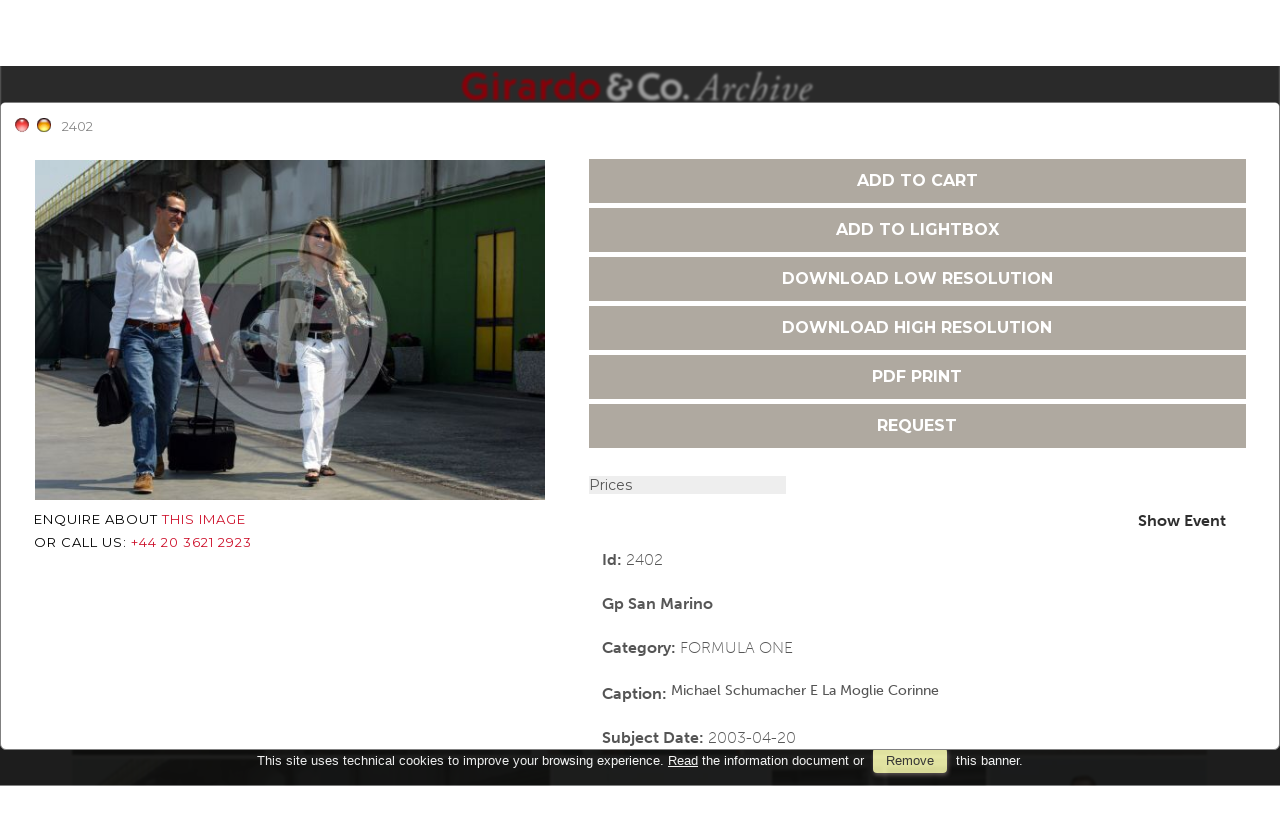

--- FILE ---
content_type: text/html; charset=UTF-8
request_url: https://www.girardoarchive.com/item/en/1/2402/Gp+San+Marino
body_size: 11120
content:
<!DOCTYPE html>
<html lang="en" xml:lang="en" >
<head>
<base href='https://www.girardoarchive.com/theme/girardo/' />
<meta name="viewport" content="width=device-width, initial-scale=1"><meta charset='UTF-8'>
<meta http-equiv='X-UA-Compatible' content='IE=edge' />
<meta http-equiv='Content-Type' content='text/html; charset=UTF-8' />
<link 		type='image/ico'	 	href='https://www.girardoarchive.com/favicon.ico' 		rel='icon' />
<link rel='alternate' href='https://www.girardoarchive.com/item/en/1/2402/Gp+San+Marino' hreflang='en'><meta name='google-site-verification' content='qm2-bgIea2v62swyzRC9py8Bku3U5cllNixk7egpJUA' /><link 		type='text/css'			href='43822combine.css?argv=0x7b22656e61626c65333630223a2230222c226e616d6550616765223a226576656e74222c227468656d655f636861696e223a5b226769726172646f222c226d6f6d6170697832303139225d2c226163636f756e74223a2270686f746f34227d' 								rel='stylesheet'  />
<script type='text/javascript'  data-cookieconsent='ignore'>var basePATH				= '/';var gallery_section		= '0';var layoutFolding			= 'Folden';var openItemIn				= 'windowdiv';var itemPopUpWidth			= '800';var currentLanguage		= 'en';var availableLanguages		= ['en'];var currentPage 			= '';var cummonFields			= 'title,category';var totalPage 				= '';var isOwnedLighbox			= false;var isDeskUser				= '';var isRootUser				= '';var isBillingUser			= '';var isReportUser			= '';var isClient				= '';var isGuest				= '';var isPhotographer			= '';var isAgent				= '';var loggedin_section		= 'public';var loggedin_userUploadSection		= '';var lastOpened				= [];var ua_analytics			= '';var availableWidgets		= ['WidgetStaticImage','WidgetDynamicImage','WidgetTextBox'];var availableGallery		= [{"id":"20","description":"Testing F1 Jerez 2014"},{"id":"100","description":"titolo galleria"},{"id":"99","description":"titolo galleria"},{"id":"98","description":"titolo galleria"},{"id":"97","description":"titolo galleria"},{"id":"96","description":"titolo galleria"},{"id":"95","description":"titolo galleria"},{"id":"94","description":"titolo galleria"},{"id":"93","description":"titolo galleria"},{"id":"92","description":"titolo galleria"},{"id":"91","description":"titolo galleria"},{"id":"90","description":"titolo galleria"},{"id":"89","description":"titolo galleria"},{"id":"88","description":"titolo galleria"},{"id":"87","description":"titolo galleria"},{"id":"86","description":"titolo galleria"},{"id":"85","description":"titolo galleria"},{"id":"84","description":"titolo galleria"},{"id":"83","description":"titolo galleria"},{"id":"82","description":"titolo galleria"},{"id":"81","description":"titolo galleria"},{"id":"80","description":"titolo galleria"},{"id":"79","description":"titolo galleria"},{"id":"78","description":"titolo galleria"},{"id":"77","description":"titolo galleria"},{"id":"76","description":"titolo galleria"},{"id":"75","description":"titolo galleria"},{"id":"74","description":"titolo galleria"},{"id":"73","description":"titolo galleria"},{"id":"72","description":"titolo galleria"},{"id":"71","description":"titolo galleria"},{"id":"60","description":"titolo galleria"},{"id":"30","description":"Portraits and Helmets F1 drivers 2014"},{"id":"18","description":"Red Bull Test F1 Jerez 2014"}];var availableLightbox		= null;var useHierarchicalThesaurus	= '0';var inEditMode					= '';var osType						= '';var isLoggedIn					= false;var userAccount				= '';var photographersCanUploadInPublic	=	0;</script><script 	type='text/javascript' 	 data-cookieconsent='ignore' 	src='https://www.girardoarchive.com/43822combine.js?argv=0x7b22656e61626c65333630223a2230222c227468656d655f636861696e223a5b226769726172646f222c226d6f6d6170697832303139225d2c226163636f756e74223a2270686f746f34222c226c616e6775616765223a22656e227d'></script>
<script 	type='text/javascript' 	 data-cookieconsent='ignore'    src='../../java/lang/43822en.inc.js'></script>
<script 	type='text/javascript'  data-cookieconsent='ignore' 	 src='https://www.girardoarchive.com/personal/sharebox.js'></script>
<title>Girardo & Co. Archive > Photo 2402: Gp San Marino</title><script language='javascript' data-cookieconsent='ignore'>window.jsonTemplate = {"_htmlSchema":null,"_browserObsolete":null,"_theme_chain":["girardo","momapix2019"],"_seoHomePageDescription":"Powered by MomaPIX digital asset management software","sessionCanManageCategory":false,"sessionCanManageGallery":false,"sessionCanToggleCart":true,"sessionCanEmbed":false,"sessionUserAccount":"","sessionUserId":null,"sessionUserName":null,"sessionUserEmail":null,"sessionUserTag":null,"sessionUserCanSaveAiConversations":0,"sessionCurrentCategory":null,"sessionFolding":"sparse","itemsInThisLightbox":null,"lightboxDetail":null,"totalReturned":null,"sessionHideHelpPopup":null,"sessionCanDownloadLow":true,"sessionCanDownloadHi":true,"sessionDirectSelling":true,"directSelling":true,"sessionCanUploadItems":false,"sessionCanUseApplet":false,"sessionSoVideo":null,"sessionSoAudio":null,"sessionSoText":null,"sessionSoOther":null,"sessionSoCopyrightfree":null,"sessionSoRoyaltyfree":null,"sessionSoRightmanaged":null,"sessionCreditBalance":0,"sessionFilterSplcategories":null,"sessionClickboard":0,"sessionLbClickboard":0,"sessionModalLogin":null,"sessionSelectMode":1,"cfgExpressCheckout":true,"cfgAccountName":"photo4","cfgItemIn":"windowdiv","cfgSoOrderBy":"date","cfgSoLogin":"and","cfgEnlargeSize":"and","cfgSoFolding":"sparse","cfgSoFilesize":null,"cfgSetupType":"enrolled","cfgSetupVersion":"plus","cfgSetupApikey":"0","cfgSetupLanguage":"EN","cfgHtml5Player":false,"cfgBannerText":null,"cfgAvailableItemsSize":"N|S|M|L|O","cfgFooterText":null,"cfgSetupId":"73","cfgGallerySection":false,"cfgDefaultLanguage":"EN","cfgAvailableLanguages":"EN","cfgShowDownloadHistoryToClient":0,"cfgBaseURL":"https:\/\/www.girardoarchive.com","cfgCommonFields":["title","category"],"cfgRequestByEmail":"1","cfgUsePopupNotificationSound":"0","cfgCookiebotEnabled":false,"cfgShowEventEnlargedImage":0,"cfgBrowsableSection":{"public":["private","trash"]},"cfgDoNotAggregateInEvents":false,"cfgDoNotShowAggregatedItems":false,"cfgHiddenMetaFields":[],"cfgOrderMetaFields":[],"pageTitle":null,"theme":"girardo","onend":"if ($(GetCookie('lastOpenedItemBox'))) {document.observe('dom:loaded',function() {\n            \n    \t\t\t\t\t\t\t$(GetCookie('lastOpenedItemBox')).focus();\n    \t\t\t\t\t\t\tfocusonbody=true;\n    \t\t\t\t\t\t\tdelCookie('lastOpenedItemBox');\n            \n    \t})} else if ($('content2').down('[tabindex].itemBox')) {document.observe('dom:loaded',function() {$('content2').down('[tabindex].itemBox').focus();focusonbody=true;})}showNextPageBox(); onwindowdiveclose = function () { window.document.location = jsonTemplate.cfgBaseURL+'\/event\/'+currentLanguage+'\/1\/83'; };document.observe('dom:loaded',function() {if ($('previewMedium2402')) {$('previewMedium2402').simulate('click');}});","searchOn":"","requestCurrentEnd":"frontend","currency":"GBP","availableLightbox":null,"title":"","hashkey":null,"cfgBrowserHistoryEnable":true,"cfgBrowseByCategoryInSection":true,"cfgNoendScrolling":0,"cfgPreviewThumbSize":"350","cfgEnableActiveLightbox":null,"cfgEnableUsersWithDataDeletion":1,"cfgKeywordSeparetor":",","cfgAvailablesJoinTables":"","itemsInCart":[],"cfgSphinxFacetHierarchy":false,"cfgPreviewContextMenuEnable":false,"cfgOnmouseoverEnlarge":false,"cfgOnmouseoverEnlargeSize":400,"cfgSconnectImageMaxSize":"20000000","cfgSconnectImageMinSize":null,"cfgEcommerceTaxDefault":"20","cfgEcommerceTaxNotIncluded":"1","cfgEnableNegotiations":"0","cfgUsernameField":"login","cfgDateSeparator":"-","cfgTokenizeKeywords":false,"cfgPhotographerCanEditOwnedInPublic":false,"cfgAutomaticPwOnRegistration":false,"cfgAvailableFields":"[\"title\",\"category\",\"state\",\"caption\",\"city\",\"copyrightnotice\",\"copyrightstatus\",\"country\",\"credit\",\"instructions\",\"keyword\",\"location\",\"source\",\"subject_date\",\"creation_date\",\"object_name\",\"locked_to\",\"reserved_to\",\"transmission_reference\",\"urgency\",\"price_multiplier\",\"price_tarifname\",\"license\"]","cfgSideBarEnable":false,"cfgGdprenable":false,"cfgOnContextMenu":false,"cfgOnPreviewContextMenu":false,"cfgEnableDragAndDropOfPreview":false,"cfgItemTransition":"fade","cfgKeywordSelector":"singlekey","cfgAutosuggest":"1","cfgToolbarLinks":"[{\"name\":\"home\",\"type\":\"page\"},{\"name\":\"archive\",\"type\":\"page\"},{\"name\":\"galleries\",\"type\":\"page\"},{\"name\":\"lightboxes\",\"type\":\"page\"},{\"name\":\"cart\",\"type\":\"page\"},{\"name\":\"contacts\",\"type\":\"dynamic\"},{\"name\":\"login\",\"type\":\"page\"}]","cfgWizarBgImage":null,"cfgSetupWizarCompleted":true,"cfgServerEventUpload":"1","cfgPwStrenght":{"guest":"25","client":"25","photographer":"25","desk":"25"},"cfgCurrency":"GBP","cfgMainCurrency":"GBP","totalPage":12,"totalResult":184,"sessionCurrentLightbox":null,"sessionCurrentGallery":null,"sessionSoPhoto":null,"cfgIsDam":false,"cfgSpecialThumbnailDimension":"0","cfgSocialbookmarking":"0","cfgAnimateEventCover":0,"cfgRepositoryURL":"","cfgDateFormat":"euro","cfgEnableDragAndDropOfThumbnails":false,"root_theme":"momapix2019","requestGroupby":[],"requestArray":[],"requestNamePage":"event","requestNameSubPage":null,"requestItemsPerPage":16,"requestItemsSize":"N","requestTypeofView":null,"requestEventOrder":"date","requestLayoutFolding":"Folden","requestLayoutCaptioning":"Medium","requestCurrentPage":12,"requestCurrentLanguage":"EN","requestSearchBar":"","requestCategory":null,"requestdbLanguage":"en","requestViewMode":null,"requestSearchMode":null,"sessionLastURL":"\/item\/en\/1\/2402","sessionItemPageProtected":false,"sessionNeedAdminPanel":false,"sessionIsLoggedin":false,"sessionIsDeskUser":false,"sessionIsClient":false,"sessionIsGuest":false,"sessionIsPhotographer":false,"sessionCanManageLightbox":false,"cfgAdvSearchesSentByPost":0,"cfgEnableTcal":1,"cfgSetupAiTagging":"0","cfgSetupAifr":"0","cfgSetupAiFaceRecognition":null,"cfgSetupAiMetadataExtractor":null,"requestDistinctLicence":["RF"],"requestDistinctArchive":["photo"],"cfgCategories":[{"id":"68","empty":false,"id_parent":"2","code":"F1X","description":"FORMULA ONE","children":""},{"id":"48","empty":false,"id_parent":"2","code":"WRC","description":"WRC RALLY","children":""},{"id":"47","empty":false,"id_parent":"2","code":"LMS","description":"LE MANS SERIES","children":""},{"id":"63","empty":false,"id_parent":"2","code":"FGT","description":"FIA GT","children":""},{"id":"109","empty":false,"id_parent":"2","code":"FRM","description":"FORMULA E","children":""},{"id":"49","empty":false,"id_parent":"2","code":"A1G","description":"A1GP","children":""},{"id":"104","empty":false,"id_parent":"2","code":"AGP","description":"AUTOGP","children":""},{"id":"75","empty":false,"id_parent":"2","code":"DTX","description":"DRIVER S TROPHTY","children":""},{"id":"51","empty":false,"id_parent":"2","code":"DTM","description":"DTM","children":""},{"id":"105","empty":false,"id_parent":"2","code":"EPS","description":"EUROPEAN PRODUCTION SERIES","children":""},{"id":"84","empty":false,"id_parent":"2","code":"F30","description":"F 3000","children":""},{"id":"50","empty":false,"id_parent":"2","code":"WTC","description":"FIA WTCC","children":""},{"id":"80","empty":false,"id_parent":"2","code":"F3E","description":"FORMULA 3 EURO SERIES","children":""},{"id":"67","empty":false,"id_parent":"2","code":"FMX","description":"FORMULA MASTER","children":""},{"id":"98","empty":false,"id_parent":"2","code":"F2X","description":"FORMULA2","children":""},{"id":"46","empty":false,"id_parent":"2","code":"GP2","description":"GP2 SERIES","children":""},{"id":"101","empty":false,"id_parent":"2","code":"GP3","description":"GP3 SERIES","children":""},{"id":"77","empty":false,"id_parent":"2","code":"GTO","description":"INT. GT OPEN","children":""},{"id":"69","empty":false,"id_parent":"2","code":"MSX","description":"INT. MOTOR SHOW","children":""},{"id":"82","empty":false,"id_parent":"2","code":"OTI","description":"INT. OTHERS","children":[{"id":"108","empty":false,"id_parent":"82","code":"BLP","description":"BLANCPAIN GT SERIES","children":""}]},{"id":"52","empty":false,"id_parent":"2","code":"IRC","description":"IRC RALLY","children":""},{"id":"85","empty":false,"id_parent":"2","code":"MSI","description":"ITALIAN MOTOR SHOW","children":""},{"id":"95","empty":false,"id_parent":"2","code":"IOR","description":"ITALIAN ON TRACK","children":[{"id":"88","empty":false,"id_parent":"95","code":"500","description":"500","children":""},{"id":"60","empty":false,"id_parent":"95","code":"C1C","description":"C1 CUP","children":""},{"id":"59","empty":false,"id_parent":"95","code":"EGT","description":"EGTS","children":""},{"id":"65","empty":false,"id_parent":"95","code":"ETC","description":"ETCS","children":""},{"id":"70","empty":false,"id_parent":"95","code":"E3X","description":"EURO 3000","children":""},{"id":"100","empty":false,"id_parent":"95","code":"FRR","description":"FERRARI","children":""},{"id":"71","empty":false,"id_parent":"95","code":"F3X","description":"FORMULA 3","children":""},{"id":"102","empty":false,"id_parent":"95","code":"FAB","description":"FORMULA ABARTH","children":""},{"id":"56","empty":false,"id_parent":"95","code":"FAZ","description":"FORMULA AZZURRA","children":""},{"id":"90","empty":false,"id_parent":"95","code":"FGL","description":"FORMULA GLORIA","children":""},{"id":"76","empty":false,"id_parent":"95","code":"IPX","description":"IPS","children":""},{"id":"58","empty":false,"id_parent":"95","code":"IGT","description":"ITALIANO GT","children":""},{"id":"73","empty":false,"id_parent":"95","code":"ITX","description":"ITALIANO TURISMO","children":""},{"id":"61","empty":false,"id_parent":"95","code":"ITC","description":"ITCC","children":""},{"id":"57","empty":false,"id_parent":"95","code":"IPC","description":"PORSCHE CARRERA CUP","children":""},{"id":"55","empty":false,"id_parent":"95","code":"PRO","description":"PROTOTIPI","children":""},{"id":"103","empty":false,"id_parent":"95","code":"SEA","description":"SEAT ITALIA","children":""},{"id":"72","empty":false,"id_parent":"95","code":"SSX","description":"SUPERSTARS","children":""},{"id":"74","empty":false,"id_parent":"95","code":"TAX","description":"TROFEO ALFA 147","children":""},{"id":"87","empty":false,"id_parent":"95","code":"ITE","description":"TURISMO ENDURANCE","children":""}]},{"id":"83","empty":false,"id_parent":"2","code":"OTH","description":"ITALIAN OTHERS","children":""},{"id":"96","empty":false,"id_parent":"2","code":"IRA","description":"ITALIAN RALLY","children":[{"id":"62","empty":false,"id_parent":"96","code":"CIR","description":"CAMP. ITALIANO RALLY","children":""},{"id":"53","empty":false,"id_parent":"96","code":"TRA","description":"TROFEO RALLY ASFALTO","children":""},{"id":"54","empty":false,"id_parent":"96","code":"TRT","description":"TROFEO RALLY TERRA","children":""}]},{"id":"91","empty":false,"id_parent":"2","code":"IST","description":"ITALIANO SUPERTURISMO","children":""},{"id":"64","empty":false,"id_parent":"2","code":"PSC","description":"PORSCHE SUPER CUP","children":""},{"id":"78","empty":false,"id_parent":"2","code":"RLV","description":"RALLY VARI","children":""},{"id":"89","empty":false,"id_parent":"2","code":"SLC","description":"SEAT LEON EUROCUP","children":""},{"id":"106","empty":false,"id_parent":"2","code":"SPX","description":"SP","children":""},{"id":"79","empty":false,"id_parent":"2","code":"STO","description":"STORY","children":""},{"id":"107","empty":false,"id_parent":"2","code":"TCR","description":"TCR","children":""},{"id":"86","empty":false,"id_parent":"2","code":"TGT","description":"TROFEO GT","children":""},{"id":"66","empty":false,"id_parent":"2","code":"USA","description":"USA RACE","children":""}],"cfgPublicSharebox":[{"id":"3","direct_link_hashkey":"96a334207378bb281d7ef97f00c5aa09","title":"Test Citroen DS3 R5 Aggius Sardinia (ITA) 13-12-2013","type":"event","type_id":"5156","id_cover":"563969","numberofitemsinlightbox":"9","b64_id":"0x6e6f78637030764c6d50523071596131776a614e696c4f614c4e677170496b6a39456375487373323543633d"},{"id":"13","direct_link_hashkey":"e07bbc5a8922ec3b1acfbf8342cb2ccb","title":"NASCAR Round 1, Daytona 500, USA 19 - 23 February 2014","type":"lightbox","type_id":"0","id_cover":null,"numberofitemsinlightbox":"0","b64_id":"0x3467372b436331496d4a5274585448793435524a6f6a507568534a385472494e6c344a5a5231694f7676773d"},{"id":"24","direct_link_hashkey":"2427af3965bea5378ce6d0a6a2c4d5d5","title":"Le donne della velocit\u00e0","type":"lightbox","type_id":"83","id_cover":"569735","numberofitemsinlightbox":"11","b64_id":"0x4e5a4f507231582f6f366c507a5561397170502b66395947556b38453271416852766e702f616934332b383d"}],"mainLanguage":"EN","cart_numberOfItems":"0","total_amount":"0.00","_autosuggest_div":"<div id='autosuggest_choices' class='autosuggest'><\/div>\n","itemsInEvent":[{"id":"2405","id_remote":"0","id_user":"245","id_event":"83","id_parent":"0","id_uri":"0","id_storage":"9","external_streamer":"","object_name":"","title":"Gp San Marino","caption":"kimi raikkonen e la fidanzata","keyword":"jennie dahlman","supplier_account":"mwillis","authorbyline":"","source":"","copyrightnotice":"","credit":"","subject_date":"2003-04-20","creation_date":"0000-00-00 00:00:00","uploaded_date":"2007-08-04 20:11:30","lastupdate_date":"2025-07-09 00:27:41","category":"F1X","urgency":"0","pin":"0","splcategories":"","location":"","country":"","state":"","city":"","position":"O","xsize":"2464","ysize":"1648","lat":"0","lng":"0","archive":"photo","section":"public","license":"RF","file_size":"579","file_name":"2405.jpg","file_version":"0","avl_version":"0","file_extension":"jpg","mime_type":"image\/jpeg","order_number":"127.5","reserved_to":"","locked_to":"","characters":null,"instructions":"","price_multiplier":"1.00","price_tarifname":"default","copyrightstatus":"Copyrighted Work","chunked":"N","exported":"Y","switchbox":"0","id_connector":"73","url_thumb_m":"https:\/\/d1.momapix.com\/photo4\/320002ff6e7ba05ce1783c3138eadd0f8d0a7d7a30eb940ae3c7fc6ec6e0cf02b1c3f\/Image2405.jpg","url_thumb_l":"https:\/\/d1.momapix.com\/photo4\/320002ff6e7ba05ce1783c3138eadd0f8d0a7d7a30eb940ae3c7fc6ec6e0cf02b1c3f\/Preview2405.jpg"},{"id":"2404","id_remote":"0","id_user":"245","id_event":"83","id_parent":"0","id_uri":"0","id_storage":"9","external_streamer":"","object_name":"","title":"Gp San Marino","caption":"antonio pizzonia jaguar","keyword":"","supplier_account":"mwillis","authorbyline":"","source":"","copyrightnotice":"","credit":"","subject_date":"2003-04-20","creation_date":"0000-00-00 00:00:00","uploaded_date":"2007-08-04 20:11:27","lastupdate_date":"2025-07-09 00:27:41","category":"F1X","urgency":"0","pin":"0","splcategories":"","location":"","country":"","state":"","city":"","position":"V","xsize":"1648","ysize":"2464","lat":"0","lng":"0","archive":"photo","section":"public","license":"RF","file_size":"484","file_name":"2404.jpg","file_version":"0","avl_version":"0","file_extension":"jpg","mime_type":"image\/jpeg","order_number":"127.5","reserved_to":"","locked_to":"","characters":null,"instructions":"","price_multiplier":"1.00","price_tarifname":"default","copyrightstatus":"Copyrighted Work","chunked":"N","exported":"Y","switchbox":"0","id_connector":"73","url_thumb_m":"https:\/\/d0.momapix.com\/photo4\/320007295af63638616b58dc010e2b580b7c0f9f5a61bcec27a7dfed38ce4f5fc10ac\/Image2404.jpg","url_thumb_l":"https:\/\/d0.momapix.com\/photo4\/320007295af63638616b58dc010e2b580b7c0f9f5a61bcec27a7dfed38ce4f5fc10ac\/Preview2404.jpg"},{"id":"2403","id_remote":"0","id_user":"245","id_event":"83","id_parent":"0","id_uri":"0","id_storage":"9","external_streamer":"","object_name":"","title":"Gp San Marino","caption":"michael schumacher e la moglie corinne","keyword":"","supplier_account":"mwillis","authorbyline":"","source":"","copyrightnotice":"","credit":"","subject_date":"2003-04-20","creation_date":"0000-00-00 00:00:00","uploaded_date":"2007-08-04 20:11:24","lastupdate_date":"2025-07-09 00:27:41","category":"F1X","urgency":"0","pin":"0","splcategories":"","location":"","country":"","state":"","city":"","position":"O","xsize":"2464","ysize":"1648","lat":"0","lng":"0","archive":"photo","section":"public","license":"RF","file_size":"783","file_name":"2403.jpg","file_version":"0","avl_version":"0","file_extension":"jpg","mime_type":"image\/jpeg","order_number":"127.5","reserved_to":"","locked_to":"","characters":null,"instructions":"","price_multiplier":"1.00","price_tarifname":"default","copyrightstatus":"Copyrighted Work","chunked":"N","exported":"Y","switchbox":"0","id_connector":"73","url_thumb_m":"https:\/\/d1.momapix.com\/photo4\/32000105df8fd477821b6cce76dd34ea48f0b4373a1c187f5ecae0aec6be7c21c30cc\/Image2403.jpg","url_thumb_l":"https:\/\/d1.momapix.com\/photo4\/32000105df8fd477821b6cce76dd34ea48f0b4373a1c187f5ecae0aec6be7c21c30cc\/Preview2403.jpg"},{"id":"2402","id_remote":"0","id_user":"245","id_event":"83","id_parent":"0","id_uri":"0","id_storage":"9","external_streamer":"","object_name":"","title":"Gp San Marino","caption":"michael schumacher e la moglie corinne","keyword":"","supplier_account":"mwillis","authorbyline":"","source":"","copyrightnotice":"","credit":"","subject_date":"2003-04-20","creation_date":"0000-00-00 00:00:00","uploaded_date":"2007-08-04 20:11:22","lastupdate_date":"2025-07-09 00:27:41","category":"F1X","urgency":"0","pin":"0","splcategories":"","location":"","country":"","state":"","city":"","position":"O","xsize":"2464","ysize":"1648","lat":"0","lng":"0","archive":"photo","section":"public","license":"RF","file_size":"646","file_name":"2402.jpg","file_version":"0","avl_version":"0","file_extension":"jpg","mime_type":"image\/jpeg","order_number":"127.5","reserved_to":"","locked_to":"","characters":null,"instructions":"","price_multiplier":"1.00","price_tarifname":"default","copyrightstatus":"Copyrighted Work","chunked":"N","exported":"Y","switchbox":"0","id_connector":"73","url_thumb_m":"https:\/\/d0.momapix.com\/photo4\/320002c61a4250e8cd8a701817906cb837cd1c5f7bc426ba9a382601055bfa2fab725\/Image2402.jpg","url_thumb_l":"https:\/\/d0.momapix.com\/photo4\/320002c61a4250e8cd8a701817906cb837cd1c5f7bc426ba9a382601055bfa2fab725\/Preview2402.jpg"},{"id":"2401","id_remote":"0","id_user":"245","id_event":"83","id_parent":"0","id_uri":"0","id_storage":"9","external_streamer":"","object_name":"","title":"Gp San Marino","caption":"juan pablo montoya e la moglie connie","keyword":"","supplier_account":"mwillis","authorbyline":"","source":"","copyrightnotice":"","credit":"","subject_date":"2003-04-20","creation_date":"0000-00-00 00:00:00","uploaded_date":"2007-08-04 20:11:19","lastupdate_date":"2025-07-09 00:27:41","category":"F1X","urgency":"0","pin":"0","splcategories":"","location":"","country":"","state":"","city":"","position":"V","xsize":"1648","ysize":"2464","lat":"0","lng":"0","archive":"photo","section":"public","license":"RF","file_size":"820","file_name":"2401.jpg","file_version":"0","avl_version":"0","file_extension":"jpg","mime_type":"image\/jpeg","order_number":"127.5","reserved_to":"","locked_to":"","characters":null,"instructions":"","price_multiplier":"1.00","price_tarifname":"default","copyrightstatus":"Copyrighted Work","chunked":"N","exported":"Y","switchbox":"0","id_connector":"73","url_thumb_m":"https:\/\/d1.momapix.com\/photo4\/3200093f0cf199cb9d745ae2df9c8a32dc5ff897a993710e4b04ddeeada5245492eaf\/Image2401.jpg","url_thumb_l":"https:\/\/d1.momapix.com\/photo4\/3200093f0cf199cb9d745ae2df9c8a32dc5ff897a993710e4b04ddeeada5245492eaf\/Preview2401.jpg"},{"id":"2400","id_remote":"0","id_user":"245","id_event":"83","id_parent":"0","id_uri":"0","id_storage":"9","external_streamer":"","object_name":"","title":"Gp San Marino","caption":"eddie jordan","keyword":"","supplier_account":"mwillis","authorbyline":"","source":"","copyrightnotice":"","credit":"","subject_date":"2003-04-20","creation_date":"0000-00-00 00:00:00","uploaded_date":"2007-08-04 20:11:17","lastupdate_date":"2025-07-09 00:27:41","category":"F1X","urgency":"0","pin":"0","splcategories":"","location":"","country":"","state":"","city":"","position":"V","xsize":"1648","ysize":"2464","lat":"0","lng":"0","archive":"photo","section":"public","license":"RF","file_size":"567","file_name":"2400.jpg","file_version":"0","avl_version":"0","file_extension":"jpg","mime_type":"image\/jpeg","order_number":"127.5","reserved_to":"","locked_to":"","characters":null,"instructions":"","price_multiplier":"1.00","price_tarifname":"default","copyrightstatus":"Copyrighted Work","chunked":"N","exported":"Y","switchbox":"0","id_connector":"73","url_thumb_m":"https:\/\/d0.momapix.com\/photo4\/32000bae99528e5c3e9dc46b1de58c4313cefdc113be8d911c9742d862bcd5e62017b\/Image2400.jpg","url_thumb_l":"https:\/\/d0.momapix.com\/photo4\/32000bae99528e5c3e9dc46b1de58c4313cefdc113be8d911c9742d862bcd5e62017b\/Preview2400.jpg"},{"id":"2399","id_remote":"0","id_user":"245","id_event":"83","id_parent":"0","id_uri":"0","id_storage":"9","external_streamer":"","object_name":"","title":"Gp San Marino","caption":"david coulthard mclaren mercedes","keyword":"","supplier_account":"mwillis","authorbyline":"","source":"","copyrightnotice":"","credit":"","subject_date":"2003-04-20","creation_date":"0000-00-00 00:00:00","uploaded_date":"2007-08-04 20:11:14","lastupdate_date":"2025-07-09 00:27:41","category":"F1X","urgency":"0","pin":"0","splcategories":"","location":"","country":"","state":"","city":"","position":"V","xsize":"1648","ysize":"2464","lat":"0","lng":"0","archive":"photo","section":"public","license":"RF","file_size":"519","file_name":"2399.jpg","file_version":"0","avl_version":"0","file_extension":"jpg","mime_type":"image\/jpeg","order_number":"127.5","reserved_to":"","locked_to":"","characters":null,"instructions":"","price_multiplier":"1.00","price_tarifname":"default","copyrightstatus":"Copyrighted Work","chunked":"N","exported":"Y","switchbox":"0","id_connector":"73","url_thumb_m":"https:\/\/d1.momapix.com\/photo4\/32000a4c82dcedf91f723042b1b32a0f77782261c5f30c5367f81461268c75df30845\/Image2399.jpg","url_thumb_l":"https:\/\/d1.momapix.com\/photo4\/32000a4c82dcedf91f723042b1b32a0f77782261c5f30c5367f81461268c75df30845\/Preview2399.jpg"},{"id":"2398","id_remote":"0","id_user":"245","id_event":"83","id_parent":"0","id_uri":"0","id_storage":"9","external_streamer":"","object_name":"","title":"Gp San Marino","caption":"felipe massa e rubens barrichello ferrari","keyword":"","supplier_account":"mwillis","authorbyline":"","source":"","copyrightnotice":"","credit":"","subject_date":"2003-04-20","creation_date":"0000-00-00 00:00:00","uploaded_date":"2007-08-04 20:11:12","lastupdate_date":"2025-07-09 00:27:41","category":"F1X","urgency":"0","pin":"0","splcategories":"","location":"","country":"","state":"","city":"","position":"O","xsize":"2464","ysize":"1648","lat":"0","lng":"0","archive":"photo","section":"public","license":"RF","file_size":"581","file_name":"2398.jpg","file_version":"0","avl_version":"0","file_extension":"jpg","mime_type":"image\/jpeg","order_number":"127.5","reserved_to":"","locked_to":"","characters":null,"instructions":"","price_multiplier":"1.00","price_tarifname":"default","copyrightstatus":"Copyrighted Work","chunked":"N","exported":"Y","switchbox":"0","id_connector":"73","url_thumb_m":"https:\/\/d0.momapix.com\/photo4\/320001348707b9c6c9b4af16db3377fa910174ec5eaebb563190fd5fbaa03c0c208a4\/Image2398.jpg","url_thumb_l":"https:\/\/d0.momapix.com\/photo4\/320001348707b9c6c9b4af16db3377fa910174ec5eaebb563190fd5fbaa03c0c208a4\/Preview2398.jpg"}],"eventDetail":{"title":"Gp San Marino","category":"F1X","id_event":"83"},"itemsInActiveLightbox":null,"descendants":[],"breadCrumbs":null,"ItemDetail":{"id":"2402","id_remote":"0","id_user":"245","id_event":"83","id_parent":"0","id_uri":"0","id_storage":"9","external_streamer":"","object_name":"","title":"Gp San Marino","caption":"michael schumacher e la moglie corinne","keyword":"","supplier_account":"mwillis","authorbyline":"","source":"","copyrightnotice":"","credit":"","subject_date":"2003-04-20","creation_date":"0000-00-00 00:00:00","uploaded_date":"2007-08-04 20:11:22","lastupdate_date":"2025-07-09 00:27:41","category":"F1X","urgency":"0","pin":"0","splcategories":"","location":"","country":"","state":"","city":"","position":"O","xsize":"2464","ysize":"1648","lat":"0","lng":"0","archive":"photo","section":"public","license":"RF","file_size":"646","file_name":"2402.jpg","file_version":"0","avl_version":"0","file_extension":"jpg","mime_type":"image\/jpeg","order_number":"127.5","reserved_to":"","locked_to":"","characters":null,"instructions":"","price_multiplier":"1.00","price_tarifname":"default","copyrightstatus":"Copyrighted Work","chunked":"N","exported":"Y","switchbox":"0","id_connector":"73"},"sessionLastSeen":["2405","2404","2403","2402","2401","2400","2399","2398"]}</script>
<meta name="description" content="Pictures of the event: Gp San Marino" />

<meta property="og:title" content="Gp San Marino" />
<meta property="og:description" 		content="michael schumacher e la moglie corinne" />
<meta property="og:image" 			content="https://d0.momapix.com/photo4/320002c61a4250e8cd8a701817906cb837cd1c5f7bc426ba9a382601055bfa2fab725/Image2402.jpg" />
<meta property="og:image:width" 		content="373" />
<meta property="og:image:height" 		content="250" />
<meta property="og:url" 				content="https://www.girardoarchive.com/item/en/1/2402/Gp+San+Marino" />
<meta property="og:type"  			content="website" />
<meta property="og:site_name" 		content="Girardo & Co. Archive" />
<meta name="twitter:card" 			content="photo">
<meta name="twitter:url" 				content="https://www.girardoarchive.com/item/en/1/2402/Gp+San+Marino" />
<meta name="twitter:title" 			content="Gp San Marino">
<meta name="twitter:image:src" 		content="https://d0.momapix.com/photo4/320002c61a4250e8cd8a701817906cb837cd1c5f7bc426ba9a382601055bfa2fab725/Image2402.jpg">
<meta name="twitter:description"		content="michael schumacher e la moglie corinne" />
<meta name="twitter:domain" 			content="https://www.girardoarchive.com">
<link rel="canonical" href="https://www.girardoarchive.com/item/en/1/2402/Gp+San+Marino" /></head>
<body id='body'  ondragstart='return false'  data-searchon=''  data-social-content='false'  hotkeyContext='body'   data-oi='windowdiv'  data-view-mode=''  data-iconsize='itemsSizeN'  data-category=''  data-theme='girardo'  data-maintable=''  pagename='event'  class='event public  '  oncontextmenu='return onContextMenu(event)'   data-archive=''  data-username=''  data-usertag=''  data-license=''  data-language='EN'  data-event-subev=''  data-group=''  data-account-name='photo4'  data-dark-mode='off'  data-contentview=''  data-usertype=''>
<div  id='momabody' style=''><div id='header'><div id='visible_header' style=' margin-top: 5px;'><div id='header_top' style=' margin-top: 0px;'><a href='https://girardo.com/'>TAKE ME TO GIRARDO.COM</a><span class='social'><a target='_blank' href='https://www.youtube.com/channel/UCRPxyDCiWoKZ2L_wJm3iF2g' target='_blank' class='fa fa-youtube-play'></a></span><span class='social'><a target='_blank' href='https://www.instagram.com/girardoandco/' target='_blank' class='fa fa-instagram'></a></span><span class='social'><a target='_blank' href='http://www.facebook.com/girardoandco' target='_blank' class='fa fa-facebook-square'></a></span></div><div id='header_text' class='header localizable.header_text' onclick='window.document.location = jsonTemplate.cfgBaseURL;'>Gavina Ruzittu</div><div id='toolbar'><nav id='toolbar_ul'><span id='page_home' data-name='home' data-icon='&#xf015;' data-hint='Home'>Home</span><span id='page_archive' data-file='' data-name='archive' data-icon='&#xf187;' data-hint='archive'>archive</span><span id='page_cart' data-name='cart' data-icon='&#xf07a;' data-hint='cart'>cart<em id='cartbar_container' clickHandler='false' onclick='$("page_cart").simulate("click");' style='display:none;'> (<i id='cartbar' clickHandler='false' onclick='$("page_cart").simulate("click");' >0</i>) </em></span><span id='dynamic_contacts' data-name='contacts' data-hint='contacts'>contacts</span><span id='page_login' data-name='login' data-icon='&#xf090;' data-hint='login'>login</span></nav><script type="text/javascript">layout.draw.toolbar();</script><div id="search_button_fake" style="margin: -10px 40px 0 2px; "><p>|</p><i id="fake_button_search" class="fa fa-search" style="cursor: pointer; font-family: fontawesome;font-size: 20px;display: inline;padding-left: 10px;"></i></div></div><div id='search_box-form' class='opened'><div style='position:relative;display: block; float: left;' id='searchbarcontainer'><div id='categorycontainer'><select id='categorySelect' tabindex = '-1'><option  class='level0' value='DFL'>ANY CATEGORY</option><option class='level1' value='F1X' >FORMULA ONE</option>
<option class='level1' value='WRC' >WRC RALLY</option>
<option class='level1' value='LMS' >LE MANS SERIES</option>
<option class='level1' value='FGT' >FIA GT</option>
<option class='level1' value='FRM' >FORMULA E</option>
<option class='level1' value='A1G' >A1GP</option>
<option class='level1' value='AGP' >AUTOGP</option>
<option class='level1' value='DTX' >DRIVER S TROPHTY</option>
<option class='level1' value='DTM' >DTM</option>
<option class='level1' value='EPS' >EUROPEAN PRODUCTION SERIES</option>
<option class='level1' value='F30' >F 3000</option>
<option class='level1' value='WTC' >FIA WTCC</option>
<option class='level1' value='F3E' >FORMULA 3 EURO SERIES</option>
<option class='level1' value='FMX' >FORMULA MASTER</option>
<option class='level1' value='F2X' >FORMULA2</option>
<option class='level1' value='GP2' >GP2 SERIES</option>
<option class='level1' value='GP3' >GP3 SERIES</option>
<option class='level1' value='GTO' >INT. GT OPEN</option>
<option class='level1' value='MSX' >INT. MOTOR SHOW</option>
<option class='level1' value='OTI' >INT. OTHERS</option>
<option class='level2' value='BLP' >&nbsp;&nbsp;BLANCPAIN GT SERIES</option>
<option class='level1' value='IRC' >IRC RALLY</option>
<option class='level1' value='MSI' >ITALIAN MOTOR SHOW</option>
<option class='level1' value='IOR' >ITALIAN ON TRACK</option>
<option class='level2' value='500' >&nbsp;&nbsp;500</option>
<option class='level2' value='C1C' >&nbsp;&nbsp;C1 CUP</option>
<option class='level2' value='EGT' >&nbsp;&nbsp;EGTS</option>
<option class='level2' value='ETC' >&nbsp;&nbsp;ETCS</option>
<option class='level2' value='E3X' >&nbsp;&nbsp;EURO 3000</option>
<option class='level2' value='FRR' >&nbsp;&nbsp;FERRARI</option>
<option class='level2' value='F3X' >&nbsp;&nbsp;FORMULA 3</option>
<option class='level2' value='FAB' >&nbsp;&nbsp;FORMULA ABARTH</option>
<option class='level2' value='FAZ' >&nbsp;&nbsp;FORMULA AZZURRA</option>
<option class='level2' value='FGL' >&nbsp;&nbsp;FORMULA GLORIA</option>
<option class='level2' value='IPX' >&nbsp;&nbsp;IPS</option>
<option class='level2' value='IGT' >&nbsp;&nbsp;ITALIANO GT</option>
<option class='level2' value='ITX' >&nbsp;&nbsp;ITALIANO TURISMO</option>
<option class='level2' value='ITC' >&nbsp;&nbsp;ITCC</option>
<option class='level2' value='IPC' >&nbsp;&nbsp;PORSCHE CARRERA CUP</option>
<option class='level2' value='PRO' >&nbsp;&nbsp;PROTOTIPI</option>
<option class='level2' value='SEA' >&nbsp;&nbsp;SEAT ITALIA</option>
<option class='level2' value='SSX' >&nbsp;&nbsp;SUPERSTARS</option>
<option class='level2' value='TAX' >&nbsp;&nbsp;TROFEO ALFA 147</option>
<option class='level2' value='ITE' >&nbsp;&nbsp;TURISMO ENDURANCE</option>
<option class='level1' value='OTH' >ITALIAN OTHERS</option>
<option class='level1' value='IRA' >ITALIAN RALLY</option>
<option class='level2' value='CIR' >&nbsp;&nbsp;CAMP. ITALIANO RALLY</option>
<option class='level2' value='TRA' >&nbsp;&nbsp;TROFEO RALLY ASFALTO</option>
<option class='level2' value='TRT' >&nbsp;&nbsp;TROFEO RALLY TERRA</option>
<option class='level1' value='IST' >ITALIANO SUPERTURISMO</option>
<option class='level1' value='PSC' >PORSCHE SUPER CUP</option>
<option class='level1' value='RLV' >RALLY VARI</option>
<option class='level1' value='SLC' >SEAT LEON EUROCUP</option>
<option class='level1' value='SPX' >SP</option>
<option class='level1' value='STO' >STORY</option>
<option class='level1' value='TCR' >TCR</option>
<option class='level1' value='TGT' >TROFEO GT</option>
<option class='level1' value='USA' >USA RACE</option>
</select></div><a id='button-search_go' class='button'></a><input  type='text' 	tabindex = '-1' hotkeycontext='searchsuggest' id='searchbar' 	placeholder='type here to search 3 million photos' name='searchbar' 	value=""	autocomplete='off'  /></div></div><div id='search_box-form-fake'></div></div></div>
<div id="content2">
<div id='main-content-container'>
<div id="pageBar" class="pageBar clearfix">
<div id='browsingBar'><span id='previusPage' class='previusPageIcon ' style='font-family:fontawesome;'> &#xf104; </span><span class='hidemesoon'>page </span><select tabindex = '-1' id='pageSelector'><option  value='1'>1</option><option  value='2'>2</option><option  value='3'>3</option><option  value='4'>4</option><option  value='5'>5</option><option  value='6'>6</option><option  value='7'>7</option><option  value='8'>8</option><option  value='9'>9</option><option  value='10'>10</option><option  value='11'>11</option><option selected='selected' value='12'>12</option></select><span class='hidemesoon'> of 12</span><span id='nextPage' class='nextPageIcon disable' style='font-family:fontawesome;'> &#xf105; </span></div><div id="show_area" style="position:relative; display:inline-block; float: right; white-space: nowrap; overflow:hidden;" ><div id="subTitle" class="subTitleBar" ><div class='ul' id='itemPerPageListUl' onmouseout="this.down().writeAttribute('style','')" onmouseover="this.down().clonePosition(this,{'setWidth':false,'setHeight':false})"><ul id='itemPerPageList' title='select the number of elements per page'><li id='itemsPerPage16' class='pagingIcon pagingIcon16Selected Selected'> 16 </li><li id='itemsPerPage32' class='pagingIcon pagingIcon32 '> 32 </li><li id='itemsPerPage64' class='pagingIcon pagingIcon64 '> 64 </li><li id='itemsPerPage96' class='pagingIcon pagingIcon96 '> 96 </li></ul></div><div class='ul' id='itemSizeListUl' onmouseout="this.down().writeAttribute('style','')" onmouseover="this.down().clonePosition(this,{'setWidth':false,'setHeight':false})"><ul id='itemSizeList' title='select layout' class='ulItemsSize9'><li id='itemsSizeN' 	class='pagingIcon itemsSizeNSelected Selected'>&#xf04d;</li><li id='itemsSizeM' 	class='pagingIcon itemsSizeM '>&#xf009;</li></ul></div></div></div><div id='button_area_minimize'>Tools</div><div id='button_area'><a id="button-selectedItems" class="button SelectedItems hint--bottom" title="Svuota selezione" data-icon="">selected</a><a id='button-requestEvent2405' class='button RequestItem hint--bottom' data-hint = 'request' data-icon='&#xf0a6;'>request</a></div>			

</div>
<div id="pageTitle" class="searchBar">

		
		
	
</div>	

<div id='related_items' data-lock-check='true' >
<div id='sortable' class=' itemBoxes' data-event-id="83" >

<div data-archive='photo' position='O' xsize='2464' ysize='1648' hotkeyContext='item' tabindex='1000' class='itemBox  urgency0 ' id='item2405'><img  data-group=''   id='previewMedium2405'  alt="Gp San Marino" title="Gp San Marino" data-url-event="/Gp+San+Marino" data-url-item="/Gp+San+Marino" data-key='/320002ff6e7ba05ce1783c3138eadd0f8d0a7d7a30eb940ae3c7fc6ec6e0cf02b1c3f' data-database='' data-id-item='2405' data-id-user='245' data-id-connector='73' data-supplier-account-name='mwillis'  data-supplier-agency='' data-url='' data-position='O' data-archive='photo' class='b-lazy srcimg previewMedium ' src='img/bgtrphoto.png'  data-remotefilename='' data-src='https://d1.momapix.com/photo4/320002ff6e7ba05ce1783c3138eadd0f8d0a7d7a30eb940ae3c7fc6ec6e0cf02b1c3f/Image2405.jpg?v.0.258be18e31c8188555c2ff05b4d542c3'          /><div  id='button_area' class='itool'><legend class='left id_event'>2405</legend><span class='right contextmenu' 											id='contextmenuicon2405' 															title='visualize the contextual menu' ></span><span class='right cart'  		id='cart2405' 																		title='add to cart'   ></span><span class='right downloadHi'											id='button-downloadHiRes2405'			title='download high resolution' ></span><span class='right downloadLow'											id='button-downloadLowRes2405'		title='download low resolution'></span><span style='float:right' class='left license license_rf'  														title='license: Royalty Free'/></span></div><div class='photoInformation'><p class='file_name '><em>file name</em><span  id='item.file_name.2405' 	>2405.jpg</span></p><p class='title hidden'><em>title</em><span  id='item.title.2405' 	>Gp San Marino</span></p><p class='subject_date '><em>subject date</em><span  id='item.subject_date.2405' 	>20-04-2003</span></p><p class='location '><em>place</em><span  id='item.location.2405' 	></span></p><p class='credit '><em>credit</em><span  id='item.credit.2405' 	></span></p><h2  id='item.caption.2405' class='caption '>kimi raikkonen e la fidanzata</h2></div></div><div data-archive='photo' position='V' xsize='1648' ysize='2464' hotkeyContext='item' tabindex='1001' class='itemBox  urgency0 ' id='item2404'><img  data-group=''   id='previewMedium2404'  alt="Gp San Marino" title="Gp San Marino" data-url-event="/Gp+San+Marino" data-url-item="/Gp+San+Marino" data-key='/320007295af63638616b58dc010e2b580b7c0f9f5a61bcec27a7dfed38ce4f5fc10ac' data-database='' data-id-item='2404' data-id-user='245' data-id-connector='73' data-supplier-account-name='mwillis'  data-supplier-agency='' data-url='' data-position='V' data-archive='photo' class='b-lazy srcimg previewMedium ' src='img/bgtrphoto.png'  data-remotefilename='' data-src='https://d0.momapix.com/photo4/320007295af63638616b58dc010e2b580b7c0f9f5a61bcec27a7dfed38ce4f5fc10ac/Image2404.jpg?v.0.eba0dc302bcd9a273f8bbb72be3a687b'          /><div  id='button_area' class='itool'><legend class='left id_event'>2404</legend><span class='right contextmenu' 											id='contextmenuicon2404' 															title='visualize the contextual menu' ></span><span class='right cart'  		id='cart2404' 																		title='add to cart'   ></span><span class='right downloadHi'											id='button-downloadHiRes2404'			title='download high resolution' ></span><span class='right downloadLow'											id='button-downloadLowRes2404'		title='download low resolution'></span><span style='float:right' class='left license license_rf'  														title='license: Royalty Free'/></span></div><div class='photoInformation'><p class='file_name '><em>file name</em><span  id='item.file_name.2404' 	>2404.jpg</span></p><p class='title hidden'><em>title</em><span  id='item.title.2404' 	>Gp San Marino</span></p><p class='subject_date '><em>subject date</em><span  id='item.subject_date.2404' 	>20-04-2003</span></p><p class='location '><em>place</em><span  id='item.location.2404' 	></span></p><p class='credit '><em>credit</em><span  id='item.credit.2404' 	></span></p><h2  id='item.caption.2404' class='caption '>antonio pizzonia jaguar</h2></div></div><div data-archive='photo' position='O' xsize='2464' ysize='1648' hotkeyContext='item' tabindex='1002' class='itemBox  urgency0 ' id='item2403'><img  data-group=''   id='previewMedium2403'  alt="Gp San Marino" title="Gp San Marino" data-url-event="/Gp+San+Marino" data-url-item="/Gp+San+Marino" data-key='/32000105df8fd477821b6cce76dd34ea48f0b4373a1c187f5ecae0aec6be7c21c30cc' data-database='' data-id-item='2403' data-id-user='245' data-id-connector='73' data-supplier-account-name='mwillis'  data-supplier-agency='' data-url='' data-position='O' data-archive='photo' class='b-lazy srcimg previewMedium ' src='img/bgtrphoto.png'  data-remotefilename='' data-src='https://d1.momapix.com/photo4/32000105df8fd477821b6cce76dd34ea48f0b4373a1c187f5ecae0aec6be7c21c30cc/Image2403.jpg?v.0.6e0721b2c6977135b916ef286bcb49ec'          /><div  id='button_area' class='itool'><legend class='left id_event'>2403</legend><span class='right contextmenu' 											id='contextmenuicon2403' 															title='visualize the contextual menu' ></span><span class='right cart'  		id='cart2403' 																		title='add to cart'   ></span><span class='right downloadHi'											id='button-downloadHiRes2403'			title='download high resolution' ></span><span class='right downloadLow'											id='button-downloadLowRes2403'		title='download low resolution'></span><span style='float:right' class='left license license_rf'  														title='license: Royalty Free'/></span></div><div class='photoInformation'><p class='file_name '><em>file name</em><span  id='item.file_name.2403' 	>2403.jpg</span></p><p class='title hidden'><em>title</em><span  id='item.title.2403' 	>Gp San Marino</span></p><p class='subject_date '><em>subject date</em><span  id='item.subject_date.2403' 	>20-04-2003</span></p><p class='location '><em>place</em><span  id='item.location.2403' 	></span></p><p class='credit '><em>credit</em><span  id='item.credit.2403' 	></span></p><h2  id='item.caption.2403' class='caption '>michael schumacher e la moglie corinne</h2></div></div><div data-archive='photo' position='O' xsize='2464' ysize='1648' hotkeyContext='item' tabindex='1003' class='itemBox  urgency0 ' id='item2402'><img  data-group=''   id='previewMedium2402'  alt="Gp San Marino" title="Gp San Marino" data-url-event="/Gp+San+Marino" data-url-item="/Gp+San+Marino" data-key='/320002c61a4250e8cd8a701817906cb837cd1c5f7bc426ba9a382601055bfa2fab725' data-database='' data-id-item='2402' data-id-user='245' data-id-connector='73' data-supplier-account-name='mwillis'  data-supplier-agency='' data-url='' data-position='O' data-archive='photo' class='b-lazy srcimg previewMedium ' src='img/bgtrphoto.png'  data-remotefilename='' data-src='https://d0.momapix.com/photo4/320002c61a4250e8cd8a701817906cb837cd1c5f7bc426ba9a382601055bfa2fab725/Image2402.jpg?v.0.0ff39bbbf981ac0151d340c9aa40e63e'          /><div  id='button_area' class='itool'><legend class='left id_event'>2402</legend><span class='right contextmenu' 											id='contextmenuicon2402' 															title='visualize the contextual menu' ></span><span class='right cart'  		id='cart2402' 																		title='add to cart'   ></span><span class='right downloadHi'											id='button-downloadHiRes2402'			title='download high resolution' ></span><span class='right downloadLow'											id='button-downloadLowRes2402'		title='download low resolution'></span><span style='float:right' class='left license license_rf'  														title='license: Royalty Free'/></span></div><div class='photoInformation'><p class='file_name '><em>file name</em><span  id='item.file_name.2402' 	>2402.jpg</span></p><p class='title hidden'><em>title</em><span  id='item.title.2402' 	>Gp San Marino</span></p><p class='subject_date '><em>subject date</em><span  id='item.subject_date.2402' 	>20-04-2003</span></p><p class='location '><em>place</em><span  id='item.location.2402' 	></span></p><p class='credit '><em>credit</em><span  id='item.credit.2402' 	></span></p><h2  id='item.caption.2402' class='caption '>michael schumacher e la moglie corinne</h2></div></div><div data-archive='photo' position='V' xsize='1648' ysize='2464' hotkeyContext='item' tabindex='1004' class='itemBox  urgency0 ' id='item2401'><img  data-group=''   id='previewMedium2401'  alt="Gp San Marino" title="Gp San Marino" data-url-event="/Gp+San+Marino" data-url-item="/Gp+San+Marino" data-key='/3200093f0cf199cb9d745ae2df9c8a32dc5ff897a993710e4b04ddeeada5245492eaf' data-database='' data-id-item='2401' data-id-user='245' data-id-connector='73' data-supplier-account-name='mwillis'  data-supplier-agency='' data-url='' data-position='V' data-archive='photo' class='b-lazy srcimg previewMedium ' src='img/bgtrphoto.png'  data-remotefilename='' data-src='https://d1.momapix.com/photo4/3200093f0cf199cb9d745ae2df9c8a32dc5ff897a993710e4b04ddeeada5245492eaf/Image2401.jpg?v.0.e2a2dcc36a08a345332c751b2f2e476c'          /><div  id='button_area' class='itool'><legend class='left id_event'>2401</legend><span class='right contextmenu' 											id='contextmenuicon2401' 															title='visualize the contextual menu' ></span><span class='right cart'  		id='cart2401' 																		title='add to cart'   ></span><span class='right downloadHi'											id='button-downloadHiRes2401'			title='download high resolution' ></span><span class='right downloadLow'											id='button-downloadLowRes2401'		title='download low resolution'></span><span style='float:right' class='left license license_rf'  														title='license: Royalty Free'/></span></div><div class='photoInformation'><p class='file_name '><em>file name</em><span  id='item.file_name.2401' 	>2401.jpg</span></p><p class='title hidden'><em>title</em><span  id='item.title.2401' 	>Gp San Marino</span></p><p class='subject_date '><em>subject date</em><span  id='item.subject_date.2401' 	>20-04-2003</span></p><p class='location '><em>place</em><span  id='item.location.2401' 	></span></p><p class='credit '><em>credit</em><span  id='item.credit.2401' 	></span></p><h2  id='item.caption.2401' class='caption '>juan pablo montoya e la moglie connie</h2></div></div><div data-archive='photo' position='V' xsize='1648' ysize='2464' hotkeyContext='item' tabindex='1005' class='itemBox  urgency0 ' id='item2400'><img  data-group=''   id='previewMedium2400'  alt="Gp San Marino" title="Gp San Marino" data-url-event="/Gp+San+Marino" data-url-item="/Gp+San+Marino" data-key='/32000bae99528e5c3e9dc46b1de58c4313cefdc113be8d911c9742d862bcd5e62017b' data-database='' data-id-item='2400' data-id-user='245' data-id-connector='73' data-supplier-account-name='mwillis'  data-supplier-agency='' data-url='' data-position='V' data-archive='photo' class='b-lazy srcimg previewMedium ' src='img/bgtrphoto.png'  data-remotefilename='' data-src='https://d0.momapix.com/photo4/32000bae99528e5c3e9dc46b1de58c4313cefdc113be8d911c9742d862bcd5e62017b/Image2400.jpg?v.0.99c5e07b4d5de9d18c350cdf64c5aa3d'          /><div  id='button_area' class='itool'><legend class='left id_event'>2400</legend><span class='right contextmenu' 											id='contextmenuicon2400' 															title='visualize the contextual menu' ></span><span class='right cart'  		id='cart2400' 																		title='add to cart'   ></span><span class='right downloadHi'											id='button-downloadHiRes2400'			title='download high resolution' ></span><span class='right downloadLow'											id='button-downloadLowRes2400'		title='download low resolution'></span><span style='float:right' class='left license license_rf'  														title='license: Royalty Free'/></span></div><div class='photoInformation'><p class='file_name '><em>file name</em><span  id='item.file_name.2400' 	>2400.jpg</span></p><p class='title hidden'><em>title</em><span  id='item.title.2400' 	>Gp San Marino</span></p><p class='subject_date '><em>subject date</em><span  id='item.subject_date.2400' 	>20-04-2003</span></p><p class='location '><em>place</em><span  id='item.location.2400' 	></span></p><p class='credit '><em>credit</em><span  id='item.credit.2400' 	></span></p><h2  id='item.caption.2400' class='caption '>eddie jordan</h2></div></div><div data-archive='photo' position='V' xsize='1648' ysize='2464' hotkeyContext='item' tabindex='1006' class='itemBox  urgency0 ' id='item2399'><img  data-group=''   id='previewMedium2399'  alt="Gp San Marino" title="Gp San Marino" data-url-event="/Gp+San+Marino" data-url-item="/Gp+San+Marino" data-key='/32000a4c82dcedf91f723042b1b32a0f77782261c5f30c5367f81461268c75df30845' data-database='' data-id-item='2399' data-id-user='245' data-id-connector='73' data-supplier-account-name='mwillis'  data-supplier-agency='' data-url='' data-position='V' data-archive='photo' class='b-lazy srcimg previewMedium ' src='img/bgtrphoto.png'  data-remotefilename='' data-src='https://d1.momapix.com/photo4/32000a4c82dcedf91f723042b1b32a0f77782261c5f30c5367f81461268c75df30845/Image2399.jpg?v.0.63538fe6ef330c13a05a3ed7e599d5f7'          /><div  id='button_area' class='itool'><legend class='left id_event'>2399</legend><span class='right contextmenu' 											id='contextmenuicon2399' 															title='visualize the contextual menu' ></span><span class='right cart'  		id='cart2399' 																		title='add to cart'   ></span><span class='right downloadHi'											id='button-downloadHiRes2399'			title='download high resolution' ></span><span class='right downloadLow'											id='button-downloadLowRes2399'		title='download low resolution'></span><span style='float:right' class='left license license_rf'  														title='license: Royalty Free'/></span></div><div class='photoInformation'><p class='file_name '><em>file name</em><span  id='item.file_name.2399' 	>2399.jpg</span></p><p class='title hidden'><em>title</em><span  id='item.title.2399' 	>Gp San Marino</span></p><p class='subject_date '><em>subject date</em><span  id='item.subject_date.2399' 	>20-04-2003</span></p><p class='location '><em>place</em><span  id='item.location.2399' 	></span></p><p class='credit '><em>credit</em><span  id='item.credit.2399' 	></span></p><h2  id='item.caption.2399' class='caption '>david coulthard mclaren mercedes</h2></div></div><div data-archive='photo' position='O' xsize='2464' ysize='1648' hotkeyContext='item' tabindex='1007' class='itemBox  urgency0 ' id='item2398'><img  data-group=''   id='previewMedium2398'  alt="Gp San Marino" title="Gp San Marino" data-url-event="/Gp+San+Marino" data-url-item="/Gp+San+Marino" data-key='/320001348707b9c6c9b4af16db3377fa910174ec5eaebb563190fd5fbaa03c0c208a4' data-database='' data-id-item='2398' data-id-user='245' data-id-connector='73' data-supplier-account-name='mwillis'  data-supplier-agency='' data-url='' data-position='O' data-archive='photo' class='b-lazy srcimg previewMedium ' src='img/bgtrphoto.png'  data-remotefilename='' data-src='https://d0.momapix.com/photo4/320001348707b9c6c9b4af16db3377fa910174ec5eaebb563190fd5fbaa03c0c208a4/Image2398.jpg?v.0.c6e19e830859f2cb9f7c8f8cacb8d2a6'          /><div  id='button_area' class='itool'><legend class='left id_event'>2398</legend><span class='right contextmenu' 											id='contextmenuicon2398' 															title='visualize the contextual menu' ></span><span class='right cart'  		id='cart2398' 																		title='add to cart'   ></span><span class='right downloadHi'											id='button-downloadHiRes2398'			title='download high resolution' ></span><span class='right downloadLow'											id='button-downloadLowRes2398'		title='download low resolution'></span><span style='float:right' class='left license license_rf'  														title='license: Royalty Free'/></span></div><div class='photoInformation'><p class='file_name '><em>file name</em><span  id='item.file_name.2398' 	>2398.jpg</span></p><p class='title hidden'><em>title</em><span  id='item.title.2398' 	>Gp San Marino</span></p><p class='subject_date '><em>subject date</em><span  id='item.subject_date.2398' 	>20-04-2003</span></p><p class='location '><em>place</em><span  id='item.location.2398' 	></span></p><p class='credit '><em>credit</em><span  id='item.credit.2398' 	></span></p><h2  id='item.caption.2398' class='caption '>felipe massa e rubens barrichello ferrari</h2></div></div></div>
</div>
</div>

</div>

 
 
<div id='footer'><div id='browsingBottomBar'><div class='navigation'><span id='previusBottomPage' class='previusPageIcon ' style='font-family: fontawesome; margin-right: 5px; cursor: pointer;'>&#xf104;</span>page 12 of 12<span id='nextBottomPage' class='nextPageIcon disable' style='font-family: fontawesome; margin-left: 5px; cursor: pointer;'>&#xf105;</span></div></div><div id='bottom'><div class='footer_row'><div class='footer_col left'>
			<div>
				<ul>
				<li class='footer-left'>UK <a href='tel:+442036212923'>+44 (0)203 621 2923</a></li>
				<li class='footer-left'>Italy <a href='tel:+390236003241'>+39 02 36003241</a></li>
				<li class='footer-pt-2'>
				Girardo &amp; Co. Limited,<br>
				Registered in England &amp; Wales<br>
				with number 09471821<br>
				Copyright 2020
				</li>
				</ul>
			</div>
		</div><div class='footer_col center'>
		<div>
			<span class='image'>
			<a href='https://www.girardoarchive.com'><img src='personal/logoWhite.png' style='width:59px;margin-top:15px'/></a>
			</span>
			<span class='social'><a href='https://www.instagram.com/girardoandco' target='_blank' class='fa fa-instagram'></a></span>
			<span class='social'><a href='http://www.facebook.com/girardoandco' target='_blank' class='fa fa-facebook-square'></a></span>
		</div>
      </div><div class='footer_col right'>
        <div class='footer-info' style='float:left;display: inline-block;vertical-align: top;'>
        		<ul>
				<li class='footer-right'><a href='https://girardo.com/available'>Cars For Sale</a></li>
				<li class='footer-right'><a href='https://girardo.com/collections'>Collections</a></li>
				<li class='footer-right'><a href='https://girardo.com/sold'>Sold</a></li>
				<li class='footer-right'><a href='https://girardo.com/showrooms'>Showrooms</a></li>
				<li class='footer-right'><a href='https://girardo.com/films'>Films</a></li>
				<li class='footer-right'><a href='https://girardo.com/team'>Team</a></li>
			</ul>
        </div>
        <div class='btn' style='float:right;display: inline-block;vertical-align: top;'>
			<a  href='https://girardo.com/contact' title='Contact'>Contact</a>
		</div>
      </div></div><div class='footer_row'><div class='footer_col credits_moma' style='width:100%'><p>Running on <span style='color:#ff0c0a;'>MomaPIX</span> technology by MomaSOFT</p></div><div class='footer_col langs_moma'></div></div></div><div id='footer_triangle_left'></div><div id='footer_triangle_right'></div></div><script language='javascript'>if (typeof(layout.onend) == 'function') layout.onend()</script></div>
<div id='scriptContainer'	style='display:none'></div>
<div id='contextmenu'		style='display:none' ></div>
<div id='wait' 			style='display:none' ></div>
<div id='wait_content' 	style='display:none' >
<img id='ajax-loader' 		src='img/bgtr.gif' alt='loading icon' /></div>
<div id='viewitemdiv_toolbar'></div>
<div id='success2' 				style='display:none'><div><i class='fa fa-thumbs-up'></i></div></div>
<div id='failed2' 				style='display:none'><div><i class='fa fa-times'></i></div></div>
<div id='failed' 				style='display:none'></div>
<div id='mywindows' 			style='display:none'></div>
<div id='autosuggest_choices'	class='autosuggest' style='display:none'></div>
<div id='upload_content' 		class='moma-popup' style='display:none'></div>
<div id='controller' 			style='display:none'></div>
<div id='controller_content' 	class='moma-popup' style='display:none'>
<div id='table_content_message'>

							     <div id='upload_title_bar'>
							        <i id='content_close_window'></i>
							        <span id='span_header' class='header'>title</span>
							     </div>

                                    <div id='controller_content_message'></div>

								    <div id='controller_botton'>
								        <button class='moma-button' tabindex='-1' type='button' id='controller_content_cancel' >cancel</button>
								        <button class='moma-button moma-icon-check' tabindex='-1' type='button' id='controller_content_confirm'>confirm</button>
								        <button class='moma-button ' tabindex='-1' type='button' id='controller_content_close'  >close</button>
								    </div>

						    </div></div>
</div>
<div id='autosuggest_choices' class='autosuggest'></div>


                            <div id="momabar" style="display:none">
                                <div class="momabar-inner">
                                </div>
                            </div>
                        </body>
<script language='javascript' data-cookieconsent='ignore'>if ($(GetCookie('lastOpenedItemBox'))) {document.observe('dom:loaded',function() {
            
    							$(GetCookie('lastOpenedItemBox')).focus();
    							focusonbody=true;
    							delCookie('lastOpenedItemBox');
            
    	})} else if ($('content2').down('[tabindex].itemBox')) {document.observe('dom:loaded',function() {$('content2').down('[tabindex].itemBox').focus();focusonbody=true;})}showNextPageBox(); onwindowdiveclose = function () { window.document.location = jsonTemplate.cfgBaseURL+'/event/'+currentLanguage+'/1/83'; };document.observe('dom:loaded',function() {if ($('previewMedium2402')) {$('previewMedium2402').simulate('click');}}); document.observe('dom:loaded', function() {if ((itemrequest = window.document.location.href.match(/item\/(.+?)(\.(.*))?$/))) {  if ($$('[id^=previewMedium'+itemrequest[1]+']').length) $$('img[id^=previewMedium'+itemrequest[1]+']')[0].simulate('click');  }});</script><script type='text/javascript'  data-cookieconsent='ignore'>Event.observe(document.body,'click' ,			clickHandler);Event.observe(document.body,'keydown',			keydownHandler);Event.observe(document.body,'swiped-right',	swiperightHandler);Event.observe(document.body,'swiped-left', 	swipeleftHandler);Event.observe(document.body,'change',			changeHandler);Event.observe(document.body,'mouseover',		mouseoverHandler);Event.observe(document.body,'mousedown',		mousedownHandler);Event.observe(document.body,'mouseup',			mouseupHandler);Event.observe(document.body,'mousemove',		mousemoveHandler);Event.observe(window,'scroll',					scrollHandler);Event.observe(window, 'resize', 				resizeHandler);document.observe('dom:loaded', loadHandler);Event.observe(document.body,'keyup',			keyupHandler);if (jsonTemplate.requestNamePage != 'upload' && jsonTemplate.requestNamePage != 'login') {$(lastOpened).each(function(id) { createViewItemDivToolbar(id); }); window.name='momapix'} loaded(); if($('body') != null){ $('body').focus(); } var menuBarWidth 	= $('bpanel_toolbar') ? $('bpanel_toolbar').getWidth() : 0; var loginBarWidth 	= $('loggedin_bar')	? $('loggedin_bar').getWidth() : 0; </script>
<script type='text/javascript'  data-cookieconsent='ignore'>document.observe('dom:loaded',function () { checkBarWidth(); });</script><script src="https://www.paypalobjects.com/js/external/dg.js" type="text/javascript"></script></html>
<div id='header'><div id='visible_header' style=' margin-top: 5px;'><div id='header_top' style=' margin-top: 0px;'><a href='https://girardo.com/'>TAKE ME TO GIRARDO.COM</a><span class='social'><a target='_blank' href='https://www.youtube.com/channel/UCRPxyDCiWoKZ2L_wJm3iF2g' target='_blank' class='fa fa-youtube-play'></a></span><span class='social'><a target='_blank' href='https://www.instagram.com/girardoandco/' target='_blank' class='fa fa-instagram'></a></span><span class='social'><a target='_blank' href='http://www.facebook.com/girardoandco' target='_blank' class='fa fa-facebook-square'></a></span></div><div id='header_text' class='header localizable.header_text' onclick='window.document.location = jsonTemplate.cfgBaseURL;'>Gavina Ruzittu</div><div id='toolbar'><nav id='toolbar_ul'><span id='page_home' data-name='home' data-icon='&#xf015;' data-hint='Home'>Home</span><span id='page_archive' data-file='' data-name='archive' data-icon='&#xf187;' data-hint='archive'>archive</span><span id='page_cart' data-name='cart' data-icon='&#xf07a;' data-hint='cart'>cart<em id='cartbar_container' clickHandler='false' onclick='$("page_cart").simulate("click");' style='display:none;'> (<i id='cartbar' clickHandler='false' onclick='$("page_cart").simulate("click");' >0</i>) </em></span><span id='dynamic_contacts' data-name='contacts' data-hint='contacts'>contacts</span><span id='page_login' data-name='login' data-icon='&#xf090;' data-hint='login'>login</span></nav><script type="text/javascript">layout.draw.toolbar();</script><div id="search_button_fake" style="margin: -10px 40px 0 2px; "><p>|</p><i id="fake_button_search" class="fa fa-search" style="cursor: pointer; font-family: fontawesome;font-size: 20px;display: inline;padding-left: 10px;"></i></div></div><div id='search_box-form' class='opened'><div style='position:relative;display: block; float: left;' id='searchbarcontainer'><div id='categorycontainer'><select id='categorySelect' tabindex = '-1'><option  class='level0' value='DFL'>ANY CATEGORY</option><option class='level1' value='F1X' >FORMULA ONE</option>
<option class='level1' value='WRC' >WRC RALLY</option>
<option class='level1' value='LMS' >LE MANS SERIES</option>
<option class='level1' value='FGT' >FIA GT</option>
<option class='level1' value='FRM' >FORMULA E</option>
<option class='level1' value='A1G' >A1GP</option>
<option class='level1' value='AGP' >AUTOGP</option>
<option class='level1' value='DTX' >DRIVER S TROPHTY</option>
<option class='level1' value='DTM' >DTM</option>
<option class='level1' value='EPS' >EUROPEAN PRODUCTION SERIES</option>
<option class='level1' value='F30' >F 3000</option>
<option class='level1' value='WTC' >FIA WTCC</option>
<option class='level1' value='F3E' >FORMULA 3 EURO SERIES</option>
<option class='level1' value='FMX' >FORMULA MASTER</option>
<option class='level1' value='F2X' >FORMULA2</option>
<option class='level1' value='GP2' >GP2 SERIES</option>
<option class='level1' value='GP3' >GP3 SERIES</option>
<option class='level1' value='GTO' >INT. GT OPEN</option>
<option class='level1' value='MSX' >INT. MOTOR SHOW</option>
<option class='level1' value='OTI' >INT. OTHERS</option>
<option class='level2' value='BLP' >&nbsp;&nbsp;BLANCPAIN GT SERIES</option>
<option class='level1' value='IRC' >IRC RALLY</option>
<option class='level1' value='MSI' >ITALIAN MOTOR SHOW</option>
<option class='level1' value='IOR' >ITALIAN ON TRACK</option>
<option class='level2' value='500' >&nbsp;&nbsp;500</option>
<option class='level2' value='C1C' >&nbsp;&nbsp;C1 CUP</option>
<option class='level2' value='EGT' >&nbsp;&nbsp;EGTS</option>
<option class='level2' value='ETC' >&nbsp;&nbsp;ETCS</option>
<option class='level2' value='E3X' >&nbsp;&nbsp;EURO 3000</option>
<option class='level2' value='FRR' >&nbsp;&nbsp;FERRARI</option>
<option class='level2' value='F3X' >&nbsp;&nbsp;FORMULA 3</option>
<option class='level2' value='FAB' >&nbsp;&nbsp;FORMULA ABARTH</option>
<option class='level2' value='FAZ' >&nbsp;&nbsp;FORMULA AZZURRA</option>
<option class='level2' value='FGL' >&nbsp;&nbsp;FORMULA GLORIA</option>
<option class='level2' value='IPX' >&nbsp;&nbsp;IPS</option>
<option class='level2' value='IGT' >&nbsp;&nbsp;ITALIANO GT</option>
<option class='level2' value='ITX' >&nbsp;&nbsp;ITALIANO TURISMO</option>
<option class='level2' value='ITC' >&nbsp;&nbsp;ITCC</option>
<option class='level2' value='IPC' >&nbsp;&nbsp;PORSCHE CARRERA CUP</option>
<option class='level2' value='PRO' >&nbsp;&nbsp;PROTOTIPI</option>
<option class='level2' value='SEA' >&nbsp;&nbsp;SEAT ITALIA</option>
<option class='level2' value='SSX' >&nbsp;&nbsp;SUPERSTARS</option>
<option class='level2' value='TAX' >&nbsp;&nbsp;TROFEO ALFA 147</option>
<option class='level2' value='ITE' >&nbsp;&nbsp;TURISMO ENDURANCE</option>
<option class='level1' value='OTH' >ITALIAN OTHERS</option>
<option class='level1' value='IRA' >ITALIAN RALLY</option>
<option class='level2' value='CIR' >&nbsp;&nbsp;CAMP. ITALIANO RALLY</option>
<option class='level2' value='TRA' >&nbsp;&nbsp;TROFEO RALLY ASFALTO</option>
<option class='level2' value='TRT' >&nbsp;&nbsp;TROFEO RALLY TERRA</option>
<option class='level1' value='IST' >ITALIANO SUPERTURISMO</option>
<option class='level1' value='PSC' >PORSCHE SUPER CUP</option>
<option class='level1' value='RLV' >RALLY VARI</option>
<option class='level1' value='SLC' >SEAT LEON EUROCUP</option>
<option class='level1' value='SPX' >SP</option>
<option class='level1' value='STO' >STORY</option>
<option class='level1' value='TCR' >TCR</option>
<option class='level1' value='TGT' >TROFEO GT</option>
<option class='level1' value='USA' >USA RACE</option>
</select></div><a id='button-search_go' class='button'></a><input  type='text' 	tabindex = '-1' hotkeycontext='searchsuggest' id='searchbar' 	placeholder='type here to search 3 million photos' name='searchbar' 	value=""	autocomplete='off'  /></div></div><div id='search_box-form-fake'></div></div></div>
<div id="content2">
<div id='main-content-container'>
<div id="pageBar" class="pageBar clearfix">
<div id='browsingBar'><span id='previusPage' class='previusPageIcon ' style='font-family:fontawesome;'> &#xf104; </span><span class='hidemesoon'>page </span><select tabindex = '-1' id='pageSelector'><option  value='1'>1</option><option  value='2'>2</option><option  value='3'>3</option><option  value='4'>4</option><option  value='5'>5</option><option  value='6'>6</option><option  value='7'>7</option><option  value='8'>8</option><option  value='9'>9</option><option  value='10'>10</option><option  value='11'>11</option><option selected='selected' value='12'>12</option></select><span class='hidemesoon'> of 12</span><span id='nextPage' class='nextPageIcon disable' style='font-family:fontawesome;'> &#xf105; </span></div><div id="show_area" style="position:relative; display:inline-block; float: right; white-space: nowrap; overflow:hidden;" ><div id="subTitle" class="subTitleBar" ><div class='ul' id='itemPerPageListUl' onmouseout="this.down().writeAttribute('style','')" onmouseover="this.down().clonePosition(this,{'setWidth':false,'setHeight':false})"><ul id='itemPerPageList' title='select the number of elements per page'><li id='itemsPerPage16' class='pagingIcon pagingIcon16Selected Selected'> 16 </li><li id='itemsPerPage32' class='pagingIcon pagingIcon32 '> 32 </li><li id='itemsPerPage64' class='pagingIcon pagingIcon64 '> 64 </li><li id='itemsPerPage96' class='pagingIcon pagingIcon96 '> 96 </li></ul></div><div class='ul' id='itemSizeListUl' onmouseout="this.down().writeAttribute('style','')" onmouseover="this.down().clonePosition(this,{'setWidth':false,'setHeight':false})"><ul id='itemSizeList' title='select layout' class='ulItemsSize9'><li id='itemsSizeN' 	class='pagingIcon itemsSizeNSelected Selected'>&#xf04d;</li><li id='itemsSizeM' 	class='pagingIcon itemsSizeM '>&#xf009;</li></ul></div></div></div><div id='button_area_minimize'>Tools</div><div id='button_area'><a id="button-selectedItems" class="button SelectedItems hint--bottom" title="Svuota selezione" data-icon="">selected</a><a id='button-requestEvent2405' class='button RequestItem hint--bottom' data-hint = 'request' data-icon='&#xf0a6;'>request</a></div>			

</div>
<div id="pageTitle" class="searchBar">

		
		
	
</div>	

<div id='related_items' data-lock-check='true' >
<div id='sortable' class=' itemBoxes' data-event-id="83" >

<div data-archive='photo' position='O' xsize='2464' ysize='1648' hotkeyContext='item' tabindex='1000' class='itemBox  urgency0 ' id='item2405'><img  data-group=''   id='previewMedium2405'  alt="Gp San Marino" title="Gp San Marino" data-url-event="/Gp+San+Marino" data-url-item="/Gp+San+Marino" data-key='/320002ff6e7ba05ce1783c3138eadd0f8d0a7d7a30eb940ae3c7fc6ec6e0cf02b1c3f' data-database='' data-id-item='2405' data-id-user='245' data-id-connector='73' data-supplier-account-name='mwillis'  data-supplier-agency='' data-url='' data-position='O' data-archive='photo' class='b-lazy srcimg previewMedium ' src='img/bgtrphoto.png'  data-remotefilename='' data-src='https://d1.momapix.com/photo4/320002ff6e7ba05ce1783c3138eadd0f8d0a7d7a30eb940ae3c7fc6ec6e0cf02b1c3f/Image2405.jpg?v.0.258be18e31c8188555c2ff05b4d542c3'          /><div  id='button_area' class='itool'><legend class='left id_event'>2405</legend><span class='right contextmenu' 											id='contextmenuicon2405' 															title='visualize the contextual menu' ></span><span class='right cart'  		id='cart2405' 																		title='add to cart'   ></span><span class='right downloadHi'											id='button-downloadHiRes2405'			title='download high resolution' ></span><span class='right downloadLow'											id='button-downloadLowRes2405'		title='download low resolution'></span><span style='float:right' class='left license license_rf'  														title='license: Royalty Free'/></span></div><div class='photoInformation'><p class='file_name '><em>file name</em><span  id='item.file_name.2405' 	>2405.jpg</span></p><p class='title hidden'><em>title</em><span  id='item.title.2405' 	>Gp San Marino</span></p><p class='subject_date '><em>subject date</em><span  id='item.subject_date.2405' 	>20-04-2003</span></p><p class='location '><em>place</em><span  id='item.location.2405' 	></span></p><p class='credit '><em>credit</em><span  id='item.credit.2405' 	></span></p><h2  id='item.caption.2405' class='caption '>kimi raikkonen e la fidanzata</h2></div></div><div data-archive='photo' position='V' xsize='1648' ysize='2464' hotkeyContext='item' tabindex='1001' class='itemBox  urgency0 ' id='item2404'><img  data-group=''   id='previewMedium2404'  alt="Gp San Marino" title="Gp San Marino" data-url-event="/Gp+San+Marino" data-url-item="/Gp+San+Marino" data-key='/320007295af63638616b58dc010e2b580b7c0f9f5a61bcec27a7dfed38ce4f5fc10ac' data-database='' data-id-item='2404' data-id-user='245' data-id-connector='73' data-supplier-account-name='mwillis'  data-supplier-agency='' data-url='' data-position='V' data-archive='photo' class='b-lazy srcimg previewMedium ' src='img/bgtrphoto.png'  data-remotefilename='' data-src='https://d0.momapix.com/photo4/320007295af63638616b58dc010e2b580b7c0f9f5a61bcec27a7dfed38ce4f5fc10ac/Image2404.jpg?v.0.eba0dc302bcd9a273f8bbb72be3a687b'          /><div  id='button_area' class='itool'><legend class='left id_event'>2404</legend><span class='right contextmenu' 											id='contextmenuicon2404' 															title='visualize the contextual menu' ></span><span class='right cart'  		id='cart2404' 																		title='add to cart'   ></span><span class='right downloadHi'											id='button-downloadHiRes2404'			title='download high resolution' ></span><span class='right downloadLow'											id='button-downloadLowRes2404'		title='download low resolution'></span><span style='float:right' class='left license license_rf'  														title='license: Royalty Free'/></span></div><div class='photoInformation'><p class='file_name '><em>file name</em><span  id='item.file_name.2404' 	>2404.jpg</span></p><p class='title hidden'><em>title</em><span  id='item.title.2404' 	>Gp San Marino</span></p><p class='subject_date '><em>subject date</em><span  id='item.subject_date.2404' 	>20-04-2003</span></p><p class='location '><em>place</em><span  id='item.location.2404' 	></span></p><p class='credit '><em>credit</em><span  id='item.credit.2404' 	></span></p><h2  id='item.caption.2404' class='caption '>antonio pizzonia jaguar</h2></div></div><div data-archive='photo' position='O' xsize='2464' ysize='1648' hotkeyContext='item' tabindex='1002' class='itemBox  urgency0 ' id='item2403'><img  data-group=''   id='previewMedium2403'  alt="Gp San Marino" title="Gp San Marino" data-url-event="/Gp+San+Marino" data-url-item="/Gp+San+Marino" data-key='/32000105df8fd477821b6cce76dd34ea48f0b4373a1c187f5ecae0aec6be7c21c30cc' data-database='' data-id-item='2403' data-id-user='245' data-id-connector='73' data-supplier-account-name='mwillis'  data-supplier-agency='' data-url='' data-position='O' data-archive='photo' class='b-lazy srcimg previewMedium ' src='img/bgtrphoto.png'  data-remotefilename='' data-src='https://d1.momapix.com/photo4/32000105df8fd477821b6cce76dd34ea48f0b4373a1c187f5ecae0aec6be7c21c30cc/Image2403.jpg?v.0.6e0721b2c6977135b916ef286bcb49ec'          /><div  id='button_area' class='itool'><legend class='left id_event'>2403</legend><span class='right contextmenu' 											id='contextmenuicon2403' 															title='visualize the contextual menu' ></span><span class='right cart'  		id='cart2403' 																		title='add to cart'   ></span><span class='right downloadHi'											id='button-downloadHiRes2403'			title='download high resolution' ></span><span class='right downloadLow'											id='button-downloadLowRes2403'		title='download low resolution'></span><span style='float:right' class='left license license_rf'  														title='license: Royalty Free'/></span></div><div class='photoInformation'><p class='file_name '><em>file name</em><span  id='item.file_name.2403' 	>2403.jpg</span></p><p class='title hidden'><em>title</em><span  id='item.title.2403' 	>Gp San Marino</span></p><p class='subject_date '><em>subject date</em><span  id='item.subject_date.2403' 	>20-04-2003</span></p><p class='location '><em>place</em><span  id='item.location.2403' 	></span></p><p class='credit '><em>credit</em><span  id='item.credit.2403' 	></span></p><h2  id='item.caption.2403' class='caption '>michael schumacher e la moglie corinne</h2></div></div><div data-archive='photo' position='O' xsize='2464' ysize='1648' hotkeyContext='item' tabindex='1003' class='itemBox  urgency0 ' id='item2402'><img  data-group=''   id='previewMedium2402'  alt="Gp San Marino" title="Gp San Marino" data-url-event="/Gp+San+Marino" data-url-item="/Gp+San+Marino" data-key='/320002c61a4250e8cd8a701817906cb837cd1c5f7bc426ba9a382601055bfa2fab725' data-database='' data-id-item='2402' data-id-user='245' data-id-connector='73' data-supplier-account-name='mwillis'  data-supplier-agency='' data-url='' data-position='O' data-archive='photo' class='b-lazy srcimg previewMedium ' src='img/bgtrphoto.png'  data-remotefilename='' data-src='https://d0.momapix.com/photo4/320002c61a4250e8cd8a701817906cb837cd1c5f7bc426ba9a382601055bfa2fab725/Image2402.jpg?v.0.0ff39bbbf981ac0151d340c9aa40e63e'          /><div  id='button_area' class='itool'><legend class='left id_event'>2402</legend><span class='right contextmenu' 											id='contextmenuicon2402' 															title='visualize the contextual menu' ></span><span class='right cart'  		id='cart2402' 																		title='add to cart'   ></span><span class='right downloadHi'											id='button-downloadHiRes2402'			title='download high resolution' ></span><span class='right downloadLow'											id='button-downloadLowRes2402'		title='download low resolution'></span><span style='float:right' class='left license license_rf'  														title='license: Royalty Free'/></span></div><div class='photoInformation'><p class='file_name '><em>file name</em><span  id='item.file_name.2402' 	>2402.jpg</span></p><p class='title hidden'><em>title</em><span  id='item.title.2402' 	>Gp San Marino</span></p><p class='subject_date '><em>subject date</em><span  id='item.subject_date.2402' 	>20-04-2003</span></p><p class='location '><em>place</em><span  id='item.location.2402' 	></span></p><p class='credit '><em>credit</em><span  id='item.credit.2402' 	></span></p><h2  id='item.caption.2402' class='caption '>michael schumacher e la moglie corinne</h2></div></div><div data-archive='photo' position='V' xsize='1648' ysize='2464' hotkeyContext='item' tabindex='1004' class='itemBox  urgency0 ' id='item2401'><img  data-group=''   id='previewMedium2401'  alt="Gp San Marino" title="Gp San Marino" data-url-event="/Gp+San+Marino" data-url-item="/Gp+San+Marino" data-key='/3200093f0cf199cb9d745ae2df9c8a32dc5ff897a993710e4b04ddeeada5245492eaf' data-database='' data-id-item='2401' data-id-user='245' data-id-connector='73' data-supplier-account-name='mwillis'  data-supplier-agency='' data-url='' data-position='V' data-archive='photo' class='b-lazy srcimg previewMedium ' src='img/bgtrphoto.png'  data-remotefilename='' data-src='https://d1.momapix.com/photo4/3200093f0cf199cb9d745ae2df9c8a32dc5ff897a993710e4b04ddeeada5245492eaf/Image2401.jpg?v.0.e2a2dcc36a08a345332c751b2f2e476c'          /><div  id='button_area' class='itool'><legend class='left id_event'>2401</legend><span class='right contextmenu' 											id='contextmenuicon2401' 															title='visualize the contextual menu' ></span><span class='right cart'  		id='cart2401' 																		title='add to cart'   ></span><span class='right downloadHi'											id='button-downloadHiRes2401'			title='download high resolution' ></span><span class='right downloadLow'											id='button-downloadLowRes2401'		title='download low resolution'></span><span style='float:right' class='left license license_rf'  														title='license: Royalty Free'/></span></div><div class='photoInformation'><p class='file_name '><em>file name</em><span  id='item.file_name.2401' 	>2401.jpg</span></p><p class='title hidden'><em>title</em><span  id='item.title.2401' 	>Gp San Marino</span></p><p class='subject_date '><em>subject date</em><span  id='item.subject_date.2401' 	>20-04-2003</span></p><p class='location '><em>place</em><span  id='item.location.2401' 	></span></p><p class='credit '><em>credit</em><span  id='item.credit.2401' 	></span></p><h2  id='item.caption.2401' class='caption '>juan pablo montoya e la moglie connie</h2></div></div><div data-archive='photo' position='V' xsize='1648' ysize='2464' hotkeyContext='item' tabindex='1005' class='itemBox  urgency0 ' id='item2400'><img  data-group=''   id='previewMedium2400'  alt="Gp San Marino" title="Gp San Marino" data-url-event="/Gp+San+Marino" data-url-item="/Gp+San+Marino" data-key='/32000bae99528e5c3e9dc46b1de58c4313cefdc113be8d911c9742d862bcd5e62017b' data-database='' data-id-item='2400' data-id-user='245' data-id-connector='73' data-supplier-account-name='mwillis'  data-supplier-agency='' data-url='' data-position='V' data-archive='photo' class='b-lazy srcimg previewMedium ' src='img/bgtrphoto.png'  data-remotefilename='' data-src='https://d0.momapix.com/photo4/32000bae99528e5c3e9dc46b1de58c4313cefdc113be8d911c9742d862bcd5e62017b/Image2400.jpg?v.0.99c5e07b4d5de9d18c350cdf64c5aa3d'          /><div  id='button_area' class='itool'><legend class='left id_event'>2400</legend><span class='right contextmenu' 											id='contextmenuicon2400' 															title='visualize the contextual menu' ></span><span class='right cart'  		id='cart2400' 																		title='add to cart'   ></span><span class='right downloadHi'											id='button-downloadHiRes2400'			title='download high resolution' ></span><span class='right downloadLow'											id='button-downloadLowRes2400'		title='download low resolution'></span><span style='float:right' class='left license license_rf'  														title='license: Royalty Free'/></span></div><div class='photoInformation'><p class='file_name '><em>file name</em><span  id='item.file_name.2400' 	>2400.jpg</span></p><p class='title hidden'><em>title</em><span  id='item.title.2400' 	>Gp San Marino</span></p><p class='subject_date '><em>subject date</em><span  id='item.subject_date.2400' 	>20-04-2003</span></p><p class='location '><em>place</em><span  id='item.location.2400' 	></span></p><p class='credit '><em>credit</em><span  id='item.credit.2400' 	></span></p><h2  id='item.caption.2400' class='caption '>eddie jordan</h2></div></div><div data-archive='photo' position='V' xsize='1648' ysize='2464' hotkeyContext='item' tabindex='1006' class='itemBox  urgency0 ' id='item2399'><img  data-group=''   id='previewMedium2399'  alt="Gp San Marino" title="Gp San Marino" data-url-event="/Gp+San+Marino" data-url-item="/Gp+San+Marino" data-key='/32000a4c82dcedf91f723042b1b32a0f77782261c5f30c5367f81461268c75df30845' data-database='' data-id-item='2399' data-id-user='245' data-id-connector='73' data-supplier-account-name='mwillis'  data-supplier-agency='' data-url='' data-position='V' data-archive='photo' class='b-lazy srcimg previewMedium ' src='img/bgtrphoto.png'  data-remotefilename='' data-src='https://d1.momapix.com/photo4/32000a4c82dcedf91f723042b1b32a0f77782261c5f30c5367f81461268c75df30845/Image2399.jpg?v.0.63538fe6ef330c13a05a3ed7e599d5f7'          /><div  id='button_area' class='itool'><legend class='left id_event'>2399</legend><span class='right contextmenu' 											id='contextmenuicon2399' 															title='visualize the contextual menu' ></span><span class='right cart'  		id='cart2399' 																		title='add to cart'   ></span><span class='right downloadHi'											id='button-downloadHiRes2399'			title='download high resolution' ></span><span class='right downloadLow'											id='button-downloadLowRes2399'		title='download low resolution'></span><span style='float:right' class='left license license_rf'  														title='license: Royalty Free'/></span></div><div class='photoInformation'><p class='file_name '><em>file name</em><span  id='item.file_name.2399' 	>2399.jpg</span></p><p class='title hidden'><em>title</em><span  id='item.title.2399' 	>Gp San Marino</span></p><p class='subject_date '><em>subject date</em><span  id='item.subject_date.2399' 	>20-04-2003</span></p><p class='location '><em>place</em><span  id='item.location.2399' 	></span></p><p class='credit '><em>credit</em><span  id='item.credit.2399' 	></span></p><h2  id='item.caption.2399' class='caption '>david coulthard mclaren mercedes</h2></div></div><div data-archive='photo' position='O' xsize='2464' ysize='1648' hotkeyContext='item' tabindex='1007' class='itemBox  urgency0 ' id='item2398'><img  data-group=''   id='previewMedium2398'  alt="Gp San Marino" title="Gp San Marino" data-url-event="/Gp+San+Marino" data-url-item="/Gp+San+Marino" data-key='/320001348707b9c6c9b4af16db3377fa910174ec5eaebb563190fd5fbaa03c0c208a4' data-database='' data-id-item='2398' data-id-user='245' data-id-connector='73' data-supplier-account-name='mwillis'  data-supplier-agency='' data-url='' data-position='O' data-archive='photo' class='b-lazy srcimg previewMedium ' src='img/bgtrphoto.png'  data-remotefilename='' data-src='https://d0.momapix.com/photo4/320001348707b9c6c9b4af16db3377fa910174ec5eaebb563190fd5fbaa03c0c208a4/Image2398.jpg?v.0.c6e19e830859f2cb9f7c8f8cacb8d2a6'          /><div  id='button_area' class='itool'><legend class='left id_event'>2398</legend><span class='right contextmenu' 											id='contextmenuicon2398' 															title='visualize the contextual menu' ></span><span class='right cart'  		id='cart2398' 																		title='add to cart'   ></span><span class='right downloadHi'											id='button-downloadHiRes2398'			title='download high resolution' ></span><span class='right downloadLow'											id='button-downloadLowRes2398'		title='download low resolution'></span><span style='float:right' class='left license license_rf'  														title='license: Royalty Free'/></span></div><div class='photoInformation'><p class='file_name '><em>file name</em><span  id='item.file_name.2398' 	>2398.jpg</span></p><p class='title hidden'><em>title</em><span  id='item.title.2398' 	>Gp San Marino</span></p><p class='subject_date '><em>subject date</em><span  id='item.subject_date.2398' 	>20-04-2003</span></p><p class='location '><em>place</em><span  id='item.location.2398' 	></span></p><p class='credit '><em>credit</em><span  id='item.credit.2398' 	></span></p><h2  id='item.caption.2398' class='caption '>felipe massa e rubens barrichello ferrari</h2></div></div></div>
</div>
</div>

</div>

 
 
<div id='footer'><div id='browsingBottomBar'><div class='navigation'><span id='previusBottomPage' class='previusPageIcon ' style='font-family: fontawesome; margin-right: 5px; cursor: pointer;'>&#xf104;</span>page 12 of 12<span id='nextBottomPage' class='nextPageIcon disable' style='font-family: fontawesome; margin-left: 5px; cursor: pointer;'>&#xf105;</span></div></div><div id='bottom'><div class='footer_row'><div class='footer_col left'>
			<div>
				<ul>
				<li class='footer-left'>UK <a href='tel:+442036212923'>+44 (0)203 621 2923</a></li>
				<li class='footer-left'>Italy <a href='tel:+390236003241'>+39 02 36003241</a></li>
				<li class='footer-pt-2'>
				Girardo &amp; Co. Limited,<br>
				Registered in England &amp; Wales<br>
				with number 09471821<br>
				Copyright 2020
				</li>
				</ul>
			</div>
		</div><div class='footer_col center'>
		<div>
			<span class='image'>
			<a href='https://www.girardoarchive.com'><img src='personal/logoWhite.png' style='width:59px;margin-top:15px'/></a>
			</span>
			<span class='social'><a href='https://www.instagram.com/girardoandco' target='_blank' class='fa fa-instagram'></a></span>
			<span class='social'><a href='http://www.facebook.com/girardoandco' target='_blank' class='fa fa-facebook-square'></a></span>
		</div>
      </div><div class='footer_col right'>
        <div class='footer-info' style='float:left;display: inline-block;vertical-align: top;'>
        		<ul>
				<li class='footer-right'><a href='https://girardo.com/available'>Cars For Sale</a></li>
				<li class='footer-right'><a href='https://girardo.com/collections'>Collections</a></li>
				<li class='footer-right'><a href='https://girardo.com/sold'>Sold</a></li>
				<li class='footer-right'><a href='https://girardo.com/showrooms'>Showrooms</a></li>
				<li class='footer-right'><a href='https://girardo.com/films'>Films</a></li>
				<li class='footer-right'><a href='https://girardo.com/team'>Team</a></li>
			</ul>
        </div>
        <div class='btn' style='float:right;display: inline-block;vertical-align: top;'>
			<a  href='https://girardo.com/contact' title='Contact'>Contact</a>
		</div>
      </div></div><div class='footer_row'><div class='footer_col credits_moma' style='width:100%'><p>Running on <span style='color:#ff0c0a;'>MomaPIX</span> technology by MomaSOFT</p></div><div class='footer_col langs_moma'></div></div></div><div id='footer_triangle_left'></div><div id='footer_triangle_right'></div></div><script language='javascript'>if (typeof(layout.onend) == 'function') layout.onend()</script><script language='javascript' data-cookieconsent='ignore'>if ($(GetCookie('lastOpenedItemBox'))) {document.observe('dom:loaded',function() {
            
    							$(GetCookie('lastOpenedItemBox')).focus();
    							focusonbody=true;
    							delCookie('lastOpenedItemBox');
            
    	})} else if ($('content2').down('[tabindex].itemBox')) {document.observe('dom:loaded',function() {$('content2').down('[tabindex].itemBox').focus();focusonbody=true;})}showNextPageBox(); onwindowdiveclose = function () { window.document.location = jsonTemplate.cfgBaseURL+'/event/'+currentLanguage+'/1/83'; };document.observe('dom:loaded',function() {if ($('previewMedium2402')) {$('previewMedium2402').simulate('click');}}); document.observe('dom:loaded', function() {if ((itemrequest = window.document.location.href.match(/item\/(.+?)(\.(.*))?$/))) {  if ($$('[id^=previewMedium'+itemrequest[1]+']').length) $$('img[id^=previewMedium'+itemrequest[1]+']')[0].simulate('click');  }}); document.observe('dom:loaded', function() {if ((itemrequest = window.document.location.href.match(/item\/(.+?)(\.(.*))?$/))) {  if ($$('[id^=previewMedium'+itemrequest[1]+']').length) $$('img[id^=previewMedium'+itemrequest[1]+']')[0].simulate('click');  }});</script>

--- FILE ---
content_type: text/html; charset=UTF-8
request_url: https://www.girardoarchive.com/_index.php
body_size: 11868
content:
<div class='tableInformation'><div><div class='item' style='text-align:center;width: 550px;height: 550px;'><div id='zoomify'></div><div id='preview2402' style='width: 100%; display: inline-block;position: relative;margin: auto;padding: 0px 20px; box-sizing: border-box;'><img id='previewLarge2402' class='previewLarge b-lazy srcimg' src='img/bgtrphoto.png'   data-src='https://d0.momapix.com/photo4/320002c61a4250e8cd8a701817906cb837cd1c5f7bc426ba9a382601055bfa2fab725/Preview2402.jpg?v.0.0ff39bbbf981ac0151d340c9aa40e63e' alt='michael schumacher e la moglie corinne'  style=' max-width:100%;	object-fit: scale-down; object-position: top center;' data-remotefilename='' >
<meta itemprop="contentUrl" 	content="https://d0.momapix.com/photo4/320002c61a4250e8cd8a701817906cb837cd1c5f7bc426ba9a382601055bfa2fab725/Image2402.jpg"><meta itemprop="thumbnailUrl" 	content="https://d0.momapix.com/photo4/320002c61a4250e8cd8a701817906cb837cd1c5f7bc426ba9a382601055bfa2fab725/Preview2402.jpg"><div id='navButtons'><i id="nextDivItem" 		class="fa fa-angle-right nextPageIcon " 	src="img/bgtr.gif" style=""></i><i id="previusDivItem" 	class="fa fa-angle-left previusPageIcon " 	src="img/bgtr.gif" style=""></i></div></div><div class='pageBar' style='margin: 0 0 15px; overflow:hidden;text-align: center;'>
                <span>ENQUIRE ABOUT <a>THIS IMAGE</a></span>
                <span>OR CALL US: <a>+44 20 3621 2923</a></span>
              </div></div><div class='tdphotoinformation'><div id='button_area'><a id='button-addToCart2402' class='button ToggleCart  hint--bottom' data-hint='add to cart' data-icon='&#xf217;'>add to cart</a><a id='button-toggleLightbox' class='button ToggleLightbox hint--bottom logtocontinue' disabled='disabled' data-hint = 'remove from lightbox' data-icon='&#xf0eb;'>add to lightbox</a><a id='button-downloadlowRes2402' class='button DownloadHiRes hint--bottom'  data-price='5' data-width='800' data-height='535' data-pixel='800' data-resolution='low' data-icon='&#xf019;' title='download low resolution'> download low resolution</a><a id='button-downloadHiRes2402' class='button DownloadHiRes hint--bottom' data-hint = 'download high resolution' data-price='10' data-pixel='2464' data-resolution='high' data-icon='&#xf019;' title='download high resolution'>download high resolution</a><a id='button-downloadPdf2402' class='button DownloadPdf hint--bottom' data-hint = 'pdf print' data-icon='&#xf02f;' title='pdf print'>pdf print</a><a id='button-requestItem2402' class='button RequestItem hint--bottom' data-hint = 'request' data-icon='&#xf0a6;'>request</a></div><p class='label_image-in-serie'>Other items in the same set</p><div class='image-in-serie'><ul><li class= 'items-in-event' position='O'  onclick='window.location.href="https://www.girardoarchive.com/item/en/1/2398";' style='background-image: url(https://d0.momapix.com/photo4/320001348707b9c6c9b4af16db3377fa910174ec5eaebb563190fd5fbaa03c0c208a4/Image2398.jpg);'></li><li class= 'items-in-event' position='V'  onclick='window.location.href="https://www.girardoarchive.com/item/en/1/2399";' style='background-image: url(https://d1.momapix.com/photo4/32000a4c82dcedf91f723042b1b32a0f77782261c5f30c5367f81461268c75df30845/Image2399.jpg);'></li><li class= 'items-in-event' position='V'  onclick='window.location.href="https://www.girardoarchive.com/item/en/1/2400";' style='background-image: url(https://d0.momapix.com/photo4/32000bae99528e5c3e9dc46b1de58c4313cefdc113be8d911c9742d862bcd5e62017b/Image2400.jpg);'></li><li class= 'items-in-event' position='V'  onclick='window.location.href="https://www.girardoarchive.com/item/en/1/2401";' style='background-image: url(https://d1.momapix.com/photo4/3200093f0cf199cb9d745ae2df9c8a32dc5ff897a993710e4b04ddeeada5245492eaf/Image2401.jpg);'></li><li class= 'items-in-event' position='O'  onclick='window.location.href="https://www.girardoarchive.com/item/en/1/2402";' style='background-image: url(https://d0.momapix.com/photo4/320002c61a4250e8cd8a701817906cb837cd1c5f7bc426ba9a382601055bfa2fab725/Image2402.jpg);'></li><li class= 'items-in-event' position='O'  onclick='window.location.href="https://www.girardoarchive.com/item/en/1/2403";' style='background-image: url(https://d1.momapix.com/photo4/32000105df8fd477821b6cce76dd34ea48f0b4373a1c187f5ecae0aec6be7c21c30cc/Image2403.jpg);'></li><li class= 'items-in-event' position='V'  onclick='window.location.href="https://www.girardoarchive.com/item/en/1/2404";' style='background-image: url(https://d0.momapix.com/photo4/320007295af63638616b58dc010e2b580b7c0f9f5a61bcec27a7dfed38ce4f5fc10ac/Image2404.jpg);'></li><li class= 'items-in-event' position='O'  onclick='window.location.href="https://www.girardoarchive.com/item/en/1/2405";' style='background-image: url(https://d1.momapix.com/photo4/320002ff6e7ba05ce1783c3138eadd0f8d0a7d7a30eb940ae3c7fc6ec6e0cf02b1c3f/Image2405.jpg);'></li><li class= 'items-in-event' position='V'  onclick='window.location.href="https://www.girardoarchive.com/item/en/1/2406";' style='background-image: url(https://d0.momapix.com/photo4/3200011110ed422af9e30ff0885b237ace5f0c0505fb1af913e601de712d38054db3d/Image2406.jpg);'></li><li class= 'items-in-event' position='V'  onclick='window.location.href="https://www.girardoarchive.com/item/en/1/2407";' style='background-image: url(https://d1.momapix.com/photo4/320003077988f3d743a1e280a3cc87213f0e24c036d118257911cb8e2b549f68da5ac/Image2407.jpg);'></li><li class= 'items-in-event' position='V'  onclick='window.location.href="https://www.girardoarchive.com/item/en/1/2408";' style='background-image: url(https://d0.momapix.com/photo4/320005a25aadbd805b8b0c49968440f5157852da16bd57f341ec152fe6b652feb971e/Image2408.jpg);'></li><li class= 'items-in-event' position='O'  onclick='window.location.href="https://www.girardoarchive.com/item/en/1/2409";' style='background-image: url(https://d1.momapix.com/photo4/3200051bf4647edeb0200ea144d318288ccdbf5c194ceb1e4922746d28dace7987d12/Image2409.jpg);'></li><li class= 'items-in-event' position='O'  onclick='window.location.href="https://www.girardoarchive.com/item/en/1/2410";' style='background-image: url(https://d0.momapix.com/photo4/320002bbc88945c3b4730ec79a5971a79bf2a276995bbabf9d26a4c42a4e9db2ad305/Image2410.jpg);'></li><li class= 'items-in-event' position='O'  onclick='window.location.href="https://www.girardoarchive.com/item/en/1/2411";' style='background-image: url(https://d1.momapix.com/photo4/3200091f30399273d03f695e6f56dff5d8f49576b46b1412dc3f15a2f0c0ec5a987da/Image2411.jpg);'></li><li class= 'items-in-event' position='O'  onclick='window.location.href="https://www.girardoarchive.com/item/en/1/2412";' style='background-image: url(https://d0.momapix.com/photo4/3200060d11a1cc8f688c6a355a14a2a636e2676e87c4e852ffe7cee12c48ba369f97f/Image2412.jpg);'></li><li class= 'items-in-event' position='V'  onclick='window.location.href="https://www.girardoarchive.com/item/en/1/2423";' style='background-image: url(https://d1.momapix.com/photo4/32000ee7e4be8f1e500619bcb3c00ea7974366987a9b915d227a3e81b538000476451/Image2423.jpg);'></li></ul></div><div class='item-tabs'><div id='iptc-tab-box2402' class='item-tab iptc'><input id ='iptc-tab2402' name='item-tab-group2402' type='radio' checked='checked' ><label for='iptc-tab2402' class='tab-label'> metadata </label><div id='previewBox_2402' class='previewBox item-tab-content'><div><p class='link_to_event' id='show_full_event_83'> show event </p><p class='title clearfix' ><span id='item.title.2402'>Gp San Marino</span></p><p class='category clearfix' >category: <span id='item.category.2402'>FORMULA ONE</span></p><h1 class='caption clearfix' >caption: <span id='item.caption.2402'>michael schumacher e la moglie corinne</span></h1><p class='copyrightstatus clearfix' >copyright status: <span id='item.copyrightstatus.2402'>Copyrighted Work</span></p><p class='subject_date clearfix' >subject date: <span id='item.subject_date.2402'>2003-04-20</span></p><p class='creation_date clearfix' >file date: <span id='item.creation_date.2402'>0000-00-00 00:00:00</span></p><p class='urgency clearfix' >priority: <span id='item.urgency.2402'>0</span></p><p class='price_multiplier clearfix' >multiplying price: <span id='item.price_multiplier.2402'>1.00</span></p><p class='price_tarifname clearfix' >pricing: <span id='item.price_tarifname.2402'>default</span></p><p class='license clearfix' >licence: <span id='item.license.2402'>RF</span></p><p class='id clearfix' >id: <span>2402</span></p><p class='file_name clearfix' >file name: <span>2402.jpg</span></p></div></div></div><div id='pricing-tab-box2402' class='item-tab pricing'><input id ='pricing-tab2402' name='item-tab-group2402' type='radio'  ><label for='pricing-tab2402' class='tab-label'> prices </label><div id='pricing2402' class='item-tab-content'><table style='width: 100%;'><caption class='tarifType'> File</caption><tr class='' >
						<td style='cursor: pointer;text-align: left;' onclick='$("addtocart-rate-1-2402").simulate("click")';>High 2464x1648 px @ 72dpi</td>
						<td class='right' style='text-align: right;'>
						<strong style='margin-right: 5px;'> 40.00 GBP</strong>
						<input type='radio' style='display: none;' name='addtocart-item2402' value='1'  id='addtocart-rate-1-2402'>
						<label class='item_cart fa fa-shopping-cart ' for='addtocart-rate-1-2402'>&nbsp;</label>
						</td>
						</tr><tr class='' >
						<td style='cursor: pointer;text-align: left;' onclick='$("addtocart-rate-2-2402").simulate("click")';>Low 1920x1284 px / 26.7x17.8'' @ 72dpi</td>
						<td class='right' style='text-align: right;'>
						<strong style='margin-right: 5px;'> 25.00 GBP</strong>
						<input type='radio' style='display: none;' name='addtocart-item2402' value='2'  id='addtocart-rate-2-2402'>
						<label class='item_cart fa fa-shopping-cart ' for='addtocart-rate-2-2402'>&nbsp;</label>
						</td>
						</tr></table></div></div><div id='specifications-tab-box2402' class='item-tab specifications'><input id ='specifications-tab2402' name='item-tab-group2402' type='radio'  ><label for='specifications-tab2402' class='tab-label'> file information </label><div id='specificationBox2402' class='item-tab-content'><p class='image_size_in_pixel'>Image size: <span>2.464 x 1.648 pixels</span></p><p class='file_size_in_kb'>File size: <span>646,00 KByte</span></p><p class='uncompressed_file_size_in_kb'>Uncompressed file size: <span>11,62 MByte</span></p><p class='print_size_at_dpi_in_cm|300'>Print size at  300 dpi: <span>20,86 x 13,95 cm</span></p></div></div></div></div></div></div><script language='javascript' data-cookieconsent='ignore'>if ($('viewitemdiv_header_2402')) $('viewitemdiv_header_2402').update('2402');$('body').writeAttribute('data-itemnumber','2402');selector.item.isItemSelected('2402');jsonTemplate.itemDetail = {"id":"2402","id_remote":"0","id_user":"245","id_event":"83","id_parent":"0","id_uri":"0","id_storage":"9","external_streamer":"","object_name":"","title":"Gp San Marino","caption":"michael schumacher e la moglie corinne","keyword":"","supplier_account":"mwillis","authorbyline":"","source":"","copyrightnotice":"","credit":"","subject_date":"2003-04-20","creation_date":"0000-00-00 00:00:00","uploaded_date":"2007-08-04 20:11:22","lastupdate_date":"2025-07-09 00:27:41","category":"F1X","urgency":"0","pin":"0","splcategories":"","location":"","country":"","state":"","city":"","position":"O","xsize":"2464","ysize":"1648","lat":"0","lng":"0","archive":"photo","section":"public","license":"RF","file_size":"646","file_name":"2402.jpg","file_version":"0","avl_version":"0","file_extension":"jpg","mime_type":"image\/jpeg","order_number":"127.5","reserved_to":"","locked_to":"","characters":null,"instructions":"","price_multiplier":"1.00","price_tarifname":"default","copyrightstatus":"Copyrighted Work","chunked":"N","exported":"Y","switchbox":"0","id_connector":"73","itemsInSameEvent":[{"id":"2643","position":"O","xsize":"2464","ysize":"1648","id_connector":"73","url_thumb_m":"https:\/\/d1.momapix.com\/photo4\/32000bf9df58968420b1cdc98e6ea9c80804618b7a840123f65e74700c0734d793b4a\/Image2643.jpg","url_thumb_l":"https:\/\/d1.momapix.com\/photo4\/32000bf9df58968420b1cdc98e6ea9c80804618b7a840123f65e74700c0734d793b4a\/Preview2643.jpg"},{"id":"2642","position":"O","xsize":"2464","ysize":"1648","id_connector":"73","url_thumb_m":"https:\/\/d0.momapix.com\/photo4\/3200046fb9a0e02af12fed3abc7f937203168fd52ad353971a851106f9a4b2fd99110\/Image2642.jpg","url_thumb_l":"https:\/\/d0.momapix.com\/photo4\/3200046fb9a0e02af12fed3abc7f937203168fd52ad353971a851106f9a4b2fd99110\/Preview2642.jpg"},{"id":"2641","position":"O","xsize":"2464","ysize":"1648","id_connector":"73","url_thumb_m":"https:\/\/d1.momapix.com\/photo4\/32000a4d2b9e657de78d7dbaf347cfa0840e820fad793eb01020198d7993c97c162c4\/Image2641.jpg","url_thumb_l":"https:\/\/d1.momapix.com\/photo4\/32000a4d2b9e657de78d7dbaf347cfa0840e820fad793eb01020198d7993c97c162c4\/Preview2641.jpg"},{"id":"2640","position":"O","xsize":"3008","ysize":"1960","id_connector":"73","url_thumb_m":"https:\/\/d0.momapix.com\/photo4\/320003f10cdf881c8c78b0e5acd9da4f2a5159599f384bca8687b5c1c36a45dae123e\/Image2640.jpg","url_thumb_l":"https:\/\/d0.momapix.com\/photo4\/320003f10cdf881c8c78b0e5acd9da4f2a5159599f384bca8687b5c1c36a45dae123e\/Preview2640.jpg"},{"id":"2639","position":"O","xsize":"2464","ysize":"1648","id_connector":"73","url_thumb_m":"https:\/\/d1.momapix.com\/photo4\/32000bcbb2f420856a4814c8a76c560db8e18c36c08f6b231c0304052c83ee66447e8\/Image2639.jpg","url_thumb_l":"https:\/\/d1.momapix.com\/photo4\/32000bcbb2f420856a4814c8a76c560db8e18c36c08f6b231c0304052c83ee66447e8\/Preview2639.jpg"},{"id":"2638","position":"O","xsize":"2000","ysize":"1312","id_connector":"73","url_thumb_m":"https:\/\/d0.momapix.com\/photo4\/3200091171c35753e16e1b44a32b9b14bcb998abb6dd4f17f95857f1a76a68a051f0c\/Image2638.jpg","url_thumb_l":"https:\/\/d0.momapix.com\/photo4\/3200091171c35753e16e1b44a32b9b14bcb998abb6dd4f17f95857f1a76a68a051f0c\/Preview2638.jpg"},{"id":"2637","position":"O","xsize":"2000","ysize":"1312","id_connector":"73","url_thumb_m":"https:\/\/d1.momapix.com\/photo4\/32000da6da1de6f3c4208efbaac44922a8d84d0cff289b79e6dcecd1f0e1494b29f03\/Image2637.jpg","url_thumb_l":"https:\/\/d1.momapix.com\/photo4\/32000da6da1de6f3c4208efbaac44922a8d84d0cff289b79e6dcecd1f0e1494b29f03\/Preview2637.jpg"},{"id":"2636","position":"O","xsize":"2464","ysize":"1648","id_connector":"73","url_thumb_m":"https:\/\/d0.momapix.com\/photo4\/32000fc4e9ebc3708ee7aa9dbd1e2633319ab7549108aaef7c55e906b1f259d37e89d\/Image2636.jpg","url_thumb_l":"https:\/\/d0.momapix.com\/photo4\/32000fc4e9ebc3708ee7aa9dbd1e2633319ab7549108aaef7c55e906b1f259d37e89d\/Preview2636.jpg"},{"id":"2635","position":"O","xsize":"3008","ysize":"1960","id_connector":"73","url_thumb_m":"https:\/\/d1.momapix.com\/photo4\/320006b21cc43f50729e084d34369f93a609f8edc05425e44d99a069ad549d1b7a9c9\/Image2635.jpg","url_thumb_l":"https:\/\/d1.momapix.com\/photo4\/320006b21cc43f50729e084d34369f93a609f8edc05425e44d99a069ad549d1b7a9c9\/Preview2635.jpg"},{"id":"2634","position":"O","xsize":"2464","ysize":"1648","id_connector":"73","url_thumb_m":"https:\/\/d0.momapix.com\/photo4\/32000743ee9c539b389e69b2a400a160f2be56ffb6e9fea5c2417139bb9ba94abecd0\/Image2634.jpg","url_thumb_l":"https:\/\/d0.momapix.com\/photo4\/32000743ee9c539b389e69b2a400a160f2be56ffb6e9fea5c2417139bb9ba94abecd0\/Preview2634.jpg"},{"id":"2633","position":"O","xsize":"2000","ysize":"1312","id_connector":"73","url_thumb_m":"https:\/\/d1.momapix.com\/photo4\/32000d54993cb18fe0661566772deebfb447d72afea3392b8b5a606dd86050de43441\/Image2633.jpg","url_thumb_l":"https:\/\/d1.momapix.com\/photo4\/32000d54993cb18fe0661566772deebfb447d72afea3392b8b5a606dd86050de43441\/Preview2633.jpg"},{"id":"2632","position":"O","xsize":"2000","ysize":"1312","id_connector":"73","url_thumb_m":"https:\/\/d0.momapix.com\/photo4\/3200021f2dff30f973e80c79f21b4dd9250a4ff20d274d484583055ab00039aec45a5\/Image2632.jpg","url_thumb_l":"https:\/\/d0.momapix.com\/photo4\/3200021f2dff30f973e80c79f21b4dd9250a4ff20d274d484583055ab00039aec45a5\/Preview2632.jpg"},{"id":"2631","position":"O","xsize":"2000","ysize":"1312","id_connector":"73","url_thumb_m":"https:\/\/d1.momapix.com\/photo4\/320008583ea1b168270987ca488d7e66e77528250f05672a8236f289c03bd192a72c9\/Image2631.jpg","url_thumb_l":"https:\/\/d1.momapix.com\/photo4\/320008583ea1b168270987ca488d7e66e77528250f05672a8236f289c03bd192a72c9\/Preview2631.jpg"},{"id":"2630","position":"V","xsize":"1960","ysize":"3008","id_connector":"73","url_thumb_m":"https:\/\/d0.momapix.com\/photo4\/32000451bf5f61a846ffa2263d84d5f1b34121eb886e305aabeecd8fd739a9e818fea\/Image2630.jpg","url_thumb_l":"https:\/\/d0.momapix.com\/photo4\/32000451bf5f61a846ffa2263d84d5f1b34121eb886e305aabeecd8fd739a9e818fea\/Preview2630.jpg"},{"id":"2629","position":"O","xsize":"3008","ysize":"1960","id_connector":"73","url_thumb_m":"https:\/\/d1.momapix.com\/photo4\/32000f7e382522e8a90ebf756f2c816e67d312cc1253d6155e5265b7ef7ae131017b5\/Image2629.jpg","url_thumb_l":"https:\/\/d1.momapix.com\/photo4\/32000f7e382522e8a90ebf756f2c816e67d312cc1253d6155e5265b7ef7ae131017b5\/Preview2629.jpg"},{"id":"2628","position":"O","xsize":"2464","ysize":"1648","id_connector":"73","url_thumb_m":"https:\/\/d0.momapix.com\/photo4\/320002ff9379a85e93f565cc27d4e33edfcfc01e9ddce11eb52ac5039773a1db3fce9\/Image2628.jpg","url_thumb_l":"https:\/\/d0.momapix.com\/photo4\/320002ff9379a85e93f565cc27d4e33edfcfc01e9ddce11eb52ac5039773a1db3fce9\/Preview2628.jpg"},{"id":"2627","position":"O","xsize":"2464","ysize":"1648","id_connector":"73","url_thumb_m":"https:\/\/d1.momapix.com\/photo4\/32000c8079f3fc982992ec8d6e1c78832d6b5bc54f65ab491a84f2a3cce515d4cc536\/Image2627.jpg","url_thumb_l":"https:\/\/d1.momapix.com\/photo4\/32000c8079f3fc982992ec8d6e1c78832d6b5bc54f65ab491a84f2a3cce515d4cc536\/Preview2627.jpg"},{"id":"2626","position":"O","xsize":"2464","ysize":"1648","id_connector":"73","url_thumb_m":"https:\/\/d0.momapix.com\/photo4\/320006cbeb636813f65a47b6976d33ceceb05dad69cedfb809ad2e1051fb2f36b82bc\/Image2626.jpg","url_thumb_l":"https:\/\/d0.momapix.com\/photo4\/320006cbeb636813f65a47b6976d33ceceb05dad69cedfb809ad2e1051fb2f36b82bc\/Preview2626.jpg"},{"id":"2625","position":"O","xsize":"2464","ysize":"1648","id_connector":"73","url_thumb_m":"https:\/\/d1.momapix.com\/photo4\/320003c745248856376210ba372cf7b817d784b1d2ac8ea8bc03876d613455235ff5a\/Image2625.jpg","url_thumb_l":"https:\/\/d1.momapix.com\/photo4\/320003c745248856376210ba372cf7b817d784b1d2ac8ea8bc03876d613455235ff5a\/Preview2625.jpg"},{"id":"2624","position":"O","xsize":"2464","ysize":"1648","id_connector":"73","url_thumb_m":"https:\/\/d0.momapix.com\/photo4\/32000796b42943432899b8120d8da9367a600bda113469a8a6d1d29536982faa3689a\/Image2624.jpg","url_thumb_l":"https:\/\/d0.momapix.com\/photo4\/32000796b42943432899b8120d8da9367a600bda113469a8a6d1d29536982faa3689a\/Preview2624.jpg"},{"id":"2623","position":"O","xsize":"2464","ysize":"1648","id_connector":"73","url_thumb_m":"https:\/\/d1.momapix.com\/photo4\/3200007a709a4205bc93368497d787b1c1c1499a7cd62bdb09cf30d4df55be873f474\/Image2623.jpg","url_thumb_l":"https:\/\/d1.momapix.com\/photo4\/3200007a709a4205bc93368497d787b1c1c1499a7cd62bdb09cf30d4df55be873f474\/Preview2623.jpg"},{"id":"2622","position":"O","xsize":"2464","ysize":"1648","id_connector":"73","url_thumb_m":"https:\/\/d0.momapix.com\/photo4\/320001e6838921f9db8607c85810b92c382fc1bea968a2bdcf98037e2af28a54e8696\/Image2622.jpg","url_thumb_l":"https:\/\/d0.momapix.com\/photo4\/320001e6838921f9db8607c85810b92c382fc1bea968a2bdcf98037e2af28a54e8696\/Preview2622.jpg"},{"id":"2621","position":"O","xsize":"2000","ysize":"1312","id_connector":"73","url_thumb_m":"https:\/\/d1.momapix.com\/photo4\/32000f770bd6cb5ee71d5482671af73cf241ed9999b66f9fdd7cc553251c11c0452ed\/Image2621.jpg","url_thumb_l":"https:\/\/d1.momapix.com\/photo4\/32000f770bd6cb5ee71d5482671af73cf241ed9999b66f9fdd7cc553251c11c0452ed\/Preview2621.jpg"},{"id":"2620","position":"V","xsize":"1312","ysize":"2000","id_connector":"73","url_thumb_m":"https:\/\/d0.momapix.com\/photo4\/32000cb0ba2814a1f1f03a483a55e7f1dc4e15cd2212860aa77f85ef040c22a6d8337\/Image2620.jpg","url_thumb_l":"https:\/\/d0.momapix.com\/photo4\/32000cb0ba2814a1f1f03a483a55e7f1dc4e15cd2212860aa77f85ef040c22a6d8337\/Preview2620.jpg"},{"id":"2619","position":"O","xsize":"2464","ysize":"1648","id_connector":"73","url_thumb_m":"https:\/\/d1.momapix.com\/photo4\/320009f326a64e4f406a6ab115c789a5b0cb9e7d842bfe4bea0cb1699629e49a87cd0\/Image2619.jpg","url_thumb_l":"https:\/\/d1.momapix.com\/photo4\/320009f326a64e4f406a6ab115c789a5b0cb9e7d842bfe4bea0cb1699629e49a87cd0\/Preview2619.jpg"},{"id":"2618","position":"O","xsize":"2464","ysize":"1648","id_connector":"73","url_thumb_m":"https:\/\/d0.momapix.com\/photo4\/32000416394a4b1ee948e1d1e70e419f039eb1ab4426b8a844488e683e031065945ce\/Image2618.jpg","url_thumb_l":"https:\/\/d0.momapix.com\/photo4\/32000416394a4b1ee948e1d1e70e419f039eb1ab4426b8a844488e683e031065945ce\/Preview2618.jpg"},{"id":"2617","position":"O","xsize":"2464","ysize":"1648","id_connector":"73","url_thumb_m":"https:\/\/d1.momapix.com\/photo4\/320002d434c44366d97eb8c2efd739869ba742719a611bca391c2dabf7f1902f5d2c5\/Image2617.jpg","url_thumb_l":"https:\/\/d1.momapix.com\/photo4\/320002d434c44366d97eb8c2efd739869ba742719a611bca391c2dabf7f1902f5d2c5\/Preview2617.jpg"},{"id":"2616","position":"V","xsize":"1648","ysize":"2464","id_connector":"73","url_thumb_m":"https:\/\/d0.momapix.com\/photo4\/32000bb63646411ef08cf39bc1183671a48d9424558373d543c921c2aec73984dadfa\/Image2616.jpg","url_thumb_l":"https:\/\/d0.momapix.com\/photo4\/32000bb63646411ef08cf39bc1183671a48d9424558373d543c921c2aec73984dadfa\/Preview2616.jpg"},{"id":"2615","position":"O","xsize":"2464","ysize":"1648","id_connector":"73","url_thumb_m":"https:\/\/d1.momapix.com\/photo4\/32000c2fd0eddf65a13b3397315106f3eaf298608475cd85cb88002d6a1b6cef77059\/Image2615.jpg","url_thumb_l":"https:\/\/d1.momapix.com\/photo4\/32000c2fd0eddf65a13b3397315106f3eaf298608475cd85cb88002d6a1b6cef77059\/Preview2615.jpg"},{"id":"2614","position":"O","xsize":"2464","ysize":"1648","id_connector":"73","url_thumb_m":"https:\/\/d0.momapix.com\/photo4\/320006fecb6b2286831acaa2b4fc5506d54138b70d43b04ce672be67a339aaf28df16\/Image2614.jpg","url_thumb_l":"https:\/\/d0.momapix.com\/photo4\/320006fecb6b2286831acaa2b4fc5506d54138b70d43b04ce672be67a339aaf28df16\/Preview2614.jpg"},{"id":"2613","position":"O","xsize":"2464","ysize":"1648","id_connector":"73","url_thumb_m":"https:\/\/d1.momapix.com\/photo4\/32000f20e9f764d5905588c26b3e7aac77ba425e50df165f76d454a853886ba028d17\/Image2613.jpg","url_thumb_l":"https:\/\/d1.momapix.com\/photo4\/32000f20e9f764d5905588c26b3e7aac77ba425e50df165f76d454a853886ba028d17\/Preview2613.jpg"},{"id":"2612","position":"O","xsize":"2464","ysize":"1648","id_connector":"73","url_thumb_m":"https:\/\/d0.momapix.com\/photo4\/3200070de4195f5431e8ca859c2b4262e8367b6a7d8072170c6c715b5c6e4f5979f37\/Image2612.jpg","url_thumb_l":"https:\/\/d0.momapix.com\/photo4\/3200070de4195f5431e8ca859c2b4262e8367b6a7d8072170c6c715b5c6e4f5979f37\/Preview2612.jpg"},{"id":"2611","position":"O","xsize":"2464","ysize":"1648","id_connector":"73","url_thumb_m":"https:\/\/d1.momapix.com\/photo4\/3200075c5c14d16bb62bd39e532e90067b65c1a72848288f54f6bc8bfddd045e3e515\/Image2611.jpg","url_thumb_l":"https:\/\/d1.momapix.com\/photo4\/3200075c5c14d16bb62bd39e532e90067b65c1a72848288f54f6bc8bfddd045e3e515\/Preview2611.jpg"},{"id":"2610","position":"O","xsize":"2464","ysize":"1648","id_connector":"73","url_thumb_m":"https:\/\/d0.momapix.com\/photo4\/32000cd606f1c6cdd606edea2447cfa3686dc6477a003d76bfd72ba8120491ecc7420\/Image2610.jpg","url_thumb_l":"https:\/\/d0.momapix.com\/photo4\/32000cd606f1c6cdd606edea2447cfa3686dc6477a003d76bfd72ba8120491ecc7420\/Preview2610.jpg"},{"id":"2609","position":"O","xsize":"2464","ysize":"1648","id_connector":"73","url_thumb_m":"https:\/\/d1.momapix.com\/photo4\/32000cfe12d4488a385671fcf4739644ab433d49ef221a824ed8cdc1c4aa53ed761ec\/Image2609.jpg","url_thumb_l":"https:\/\/d1.momapix.com\/photo4\/32000cfe12d4488a385671fcf4739644ab433d49ef221a824ed8cdc1c4aa53ed761ec\/Preview2609.jpg"},{"id":"2608","position":"O","xsize":"2464","ysize":"1648","id_connector":"73","url_thumb_m":"https:\/\/d0.momapix.com\/photo4\/32000e2999eaded934de5d7aeb149ce7242be605a57a0815d72973ae008eff38e24e1\/Image2608.jpg","url_thumb_l":"https:\/\/d0.momapix.com\/photo4\/32000e2999eaded934de5d7aeb149ce7242be605a57a0815d72973ae008eff38e24e1\/Preview2608.jpg"},{"id":"2607","position":"O","xsize":"2464","ysize":"1648","id_connector":"73","url_thumb_m":"https:\/\/d1.momapix.com\/photo4\/3200038d630382ac66026bee7aa73365e976a4670873c667b08f0cd0fdc2c5d068451\/Image2607.jpg","url_thumb_l":"https:\/\/d1.momapix.com\/photo4\/3200038d630382ac66026bee7aa73365e976a4670873c667b08f0cd0fdc2c5d068451\/Preview2607.jpg"},{"id":"2606","position":"O","xsize":"2464","ysize":"1648","id_connector":"73","url_thumb_m":"https:\/\/d0.momapix.com\/photo4\/320001301bbe9af672a68c327649710d51319d9a8778fcc4f826c29b675d735afb1e9\/Image2606.jpg","url_thumb_l":"https:\/\/d0.momapix.com\/photo4\/320001301bbe9af672a68c327649710d51319d9a8778fcc4f826c29b675d735afb1e9\/Preview2606.jpg"},{"id":"2605","position":"O","xsize":"2464","ysize":"1648","id_connector":"73","url_thumb_m":"https:\/\/d1.momapix.com\/photo4\/320006a2c6cc672bb2d648a33affef9d94ac74eb3ec42c7e717e763ee4a96446f8d11\/Image2605.jpg","url_thumb_l":"https:\/\/d1.momapix.com\/photo4\/320006a2c6cc672bb2d648a33affef9d94ac74eb3ec42c7e717e763ee4a96446f8d11\/Preview2605.jpg"},{"id":"2604","position":"O","xsize":"2464","ysize":"1648","id_connector":"73","url_thumb_m":"https:\/\/d0.momapix.com\/photo4\/320003068d701301ca3df9865c6d86d0d67ebe4ab4d522d577bfbd8536062e16267fd\/Image2604.jpg","url_thumb_l":"https:\/\/d0.momapix.com\/photo4\/320003068d701301ca3df9865c6d86d0d67ebe4ab4d522d577bfbd8536062e16267fd\/Preview2604.jpg"},{"id":"2603","position":"O","xsize":"2464","ysize":"1648","id_connector":"73","url_thumb_m":"https:\/\/d1.momapix.com\/photo4\/320003e2650631d2328a9ae44d81072eb594ce912559505895ab7b6c264908385f68b\/Image2603.jpg","url_thumb_l":"https:\/\/d1.momapix.com\/photo4\/320003e2650631d2328a9ae44d81072eb594ce912559505895ab7b6c264908385f68b\/Preview2603.jpg"},{"id":"2602","position":"V","xsize":"1648","ysize":"2464","id_connector":"73","url_thumb_m":"https:\/\/d0.momapix.com\/photo4\/3200039a8155090ca74bb43920a4b0d49d642d89d32ab87a5037c7bef2613af6550dd\/Image2602.jpg","url_thumb_l":"https:\/\/d0.momapix.com\/photo4\/3200039a8155090ca74bb43920a4b0d49d642d89d32ab87a5037c7bef2613af6550dd\/Preview2602.jpg"},{"id":"2601","position":"O","xsize":"2464","ysize":"1648","id_connector":"73","url_thumb_m":"https:\/\/d1.momapix.com\/photo4\/32000b10736662a0e5076111129f2991a92927106856618e03d8db881a6e09d9705de\/Image2601.jpg","url_thumb_l":"https:\/\/d1.momapix.com\/photo4\/32000b10736662a0e5076111129f2991a92927106856618e03d8db881a6e09d9705de\/Preview2601.jpg"},{"id":"2600","position":"O","xsize":"2464","ysize":"1648","id_connector":"73","url_thumb_m":"https:\/\/d0.momapix.com\/photo4\/32000327b2497f839da3c27b6c7af583429b7f6a4a00f4daa36dbb3ad41f7c6c54bbf\/Image2600.jpg","url_thumb_l":"https:\/\/d0.momapix.com\/photo4\/32000327b2497f839da3c27b6c7af583429b7f6a4a00f4daa36dbb3ad41f7c6c54bbf\/Preview2600.jpg"},{"id":"2599","position":"O","xsize":"2464","ysize":"1648","id_connector":"73","url_thumb_m":"https:\/\/d1.momapix.com\/photo4\/32000d6f85d73e8dafa6132b44d41b633901673ee6aaeb5171959a64848aa5f7b32e8\/Image2599.jpg","url_thumb_l":"https:\/\/d1.momapix.com\/photo4\/32000d6f85d73e8dafa6132b44d41b633901673ee6aaeb5171959a64848aa5f7b32e8\/Preview2599.jpg"},{"id":"2598","position":"O","xsize":"4064","ysize":"2704","id_connector":"73","url_thumb_m":"https:\/\/d0.momapix.com\/photo4\/3200079e5072dd28d6ee30e9e028b75a79e72a8271f65f8971796a135e9849598edda\/Image2598.jpg","url_thumb_l":"https:\/\/d0.momapix.com\/photo4\/3200079e5072dd28d6ee30e9e028b75a79e72a8271f65f8971796a135e9849598edda\/Preview2598.jpg"},{"id":"2597","position":"V","xsize":"1648","ysize":"2464","id_connector":"73","url_thumb_m":"https:\/\/d1.momapix.com\/photo4\/32000b71384e492740f0d539849510dc31bb11f2fb3541326fe4e807ab3f2b7f2ffff\/Image2597.jpg","url_thumb_l":"https:\/\/d1.momapix.com\/photo4\/32000b71384e492740f0d539849510dc31bb11f2fb3541326fe4e807ab3f2b7f2ffff\/Preview2597.jpg"},{"id":"2596","position":"O","xsize":"2000","ysize":"1312","id_connector":"73","url_thumb_m":"https:\/\/d0.momapix.com\/photo4\/3200070c090e237a08970e38938541e9938d83fe2c6c2cb5a526e3bae7014b24bddfc\/Image2596.jpg","url_thumb_l":"https:\/\/d0.momapix.com\/photo4\/3200070c090e237a08970e38938541e9938d83fe2c6c2cb5a526e3bae7014b24bddfc\/Preview2596.jpg"},{"id":"2595","position":"V","xsize":"2704","ysize":"4064","id_connector":"73","url_thumb_m":"https:\/\/d1.momapix.com\/photo4\/32000e55037c17278e6465a050f272863751efa0ba01898631f4ab5a5ffaf31d13a18\/Image2595.jpg","url_thumb_l":"https:\/\/d1.momapix.com\/photo4\/32000e55037c17278e6465a050f272863751efa0ba01898631f4ab5a5ffaf31d13a18\/Preview2595.jpg"},{"id":"2594","position":"O","xsize":"3008","ysize":"2000","id_connector":"73","url_thumb_m":"https:\/\/d0.momapix.com\/photo4\/32000754086a024e132ac2bf84bf26085ade9acbf48e3f08a230a5e8023bb9fae722d\/Image2594.jpg","url_thumb_l":"https:\/\/d0.momapix.com\/photo4\/32000754086a024e132ac2bf84bf26085ade9acbf48e3f08a230a5e8023bb9fae722d\/Preview2594.jpg"},{"id":"2593","position":"O","xsize":"4064","ysize":"2704","id_connector":"73","url_thumb_m":"https:\/\/d1.momapix.com\/photo4\/320002f1d9b7cfcc334b3dd7cfeb55c7fca5cb3199f9bf043d94903e9ba1c584ffac9\/Image2593.jpg","url_thumb_l":"https:\/\/d1.momapix.com\/photo4\/320002f1d9b7cfcc334b3dd7cfeb55c7fca5cb3199f9bf043d94903e9ba1c584ffac9\/Preview2593.jpg"},{"id":"2592","position":"V","xsize":"2704","ysize":"4064","id_connector":"73","url_thumb_m":"https:\/\/d0.momapix.com\/photo4\/32000729f5f77212cb72ce5154f1fefff96c41000770e4bcbb566f1feb12f125d3588\/Image2592.jpg","url_thumb_l":"https:\/\/d0.momapix.com\/photo4\/32000729f5f77212cb72ce5154f1fefff96c41000770e4bcbb566f1feb12f125d3588\/Preview2592.jpg"},{"id":"2591","position":"O","xsize":"2464","ysize":"1648","id_connector":"73","url_thumb_m":"https:\/\/d1.momapix.com\/photo4\/3200058e6a42d5a7511ae112ebf5661cb037453cf47d5dfa088e2a4b9068c2ad0e1e3\/Image2591.jpg","url_thumb_l":"https:\/\/d1.momapix.com\/photo4\/3200058e6a42d5a7511ae112ebf5661cb037453cf47d5dfa088e2a4b9068c2ad0e1e3\/Preview2591.jpg"},{"id":"2590","position":"V","xsize":"2704","ysize":"4064","id_connector":"73","url_thumb_m":"https:\/\/d0.momapix.com\/photo4\/320003f538c45c0675cc546bd0e03f70bcd80d507530c66cb1c5948d631d2e4eb8714\/Image2590.jpg","url_thumb_l":"https:\/\/d0.momapix.com\/photo4\/320003f538c45c0675cc546bd0e03f70bcd80d507530c66cb1c5948d631d2e4eb8714\/Preview2590.jpg"},{"id":"2589","position":"O","xsize":"2000","ysize":"1312","id_connector":"73","url_thumb_m":"https:\/\/d1.momapix.com\/photo4\/320001b4790e6eec83312db4a1092cfa3f2158b47cfcac46254aa599e89e5ae1f71a2\/Image2589.jpg","url_thumb_l":"https:\/\/d1.momapix.com\/photo4\/320001b4790e6eec83312db4a1092cfa3f2158b47cfcac46254aa599e89e5ae1f71a2\/Preview2589.jpg"},{"id":"2588","position":"O","xsize":"2464","ysize":"1648","id_connector":"73","url_thumb_m":"https:\/\/d0.momapix.com\/photo4\/32000a0242c4835a1cbd0fcd34c64085de8d6bc33b44ae5c642641d08b8a964fb4290\/Image2588.jpg","url_thumb_l":"https:\/\/d0.momapix.com\/photo4\/32000a0242c4835a1cbd0fcd34c64085de8d6bc33b44ae5c642641d08b8a964fb4290\/Preview2588.jpg"},{"id":"2587","position":"V","xsize":"1648","ysize":"2464","id_connector":"73","url_thumb_m":"https:\/\/d1.momapix.com\/photo4\/3200056098576bb8cf3850765435617bc7d1ec644c31d4b1f3a10b64b3c3751c98243\/Image2587.jpg","url_thumb_l":"https:\/\/d1.momapix.com\/photo4\/3200056098576bb8cf3850765435617bc7d1ec644c31d4b1f3a10b64b3c3751c98243\/Preview2587.jpg"},{"id":"2586","position":"O","xsize":"2000","ysize":"1312","id_connector":"73","url_thumb_m":"https:\/\/d0.momapix.com\/photo4\/32000e2b3edce127ea5fe48f8d9be104a6e545173045a9143a19abcae12dd1fcd2f6f\/Image2586.jpg","url_thumb_l":"https:\/\/d0.momapix.com\/photo4\/32000e2b3edce127ea5fe48f8d9be104a6e545173045a9143a19abcae12dd1fcd2f6f\/Preview2586.jpg"},{"id":"2585","position":"V","xsize":"1960","ysize":"3008","id_connector":"73","url_thumb_m":"https:\/\/d1.momapix.com\/photo4\/32000aa56a1f77154ed67beb5b6671ea43fbf24e2a5b019e6721ac30e40081bacc139\/Image2585.jpg","url_thumb_l":"https:\/\/d1.momapix.com\/photo4\/32000aa56a1f77154ed67beb5b6671ea43fbf24e2a5b019e6721ac30e40081bacc139\/Preview2585.jpg"},{"id":"2584","position":"V","xsize":"1648","ysize":"2464","id_connector":"73","url_thumb_m":"https:\/\/d0.momapix.com\/photo4\/320000bb3841c03c627e3b2b2103430d98f1c611dc6ecacab7445dfd3f4e37d15e080\/Image2584.jpg","url_thumb_l":"https:\/\/d0.momapix.com\/photo4\/320000bb3841c03c627e3b2b2103430d98f1c611dc6ecacab7445dfd3f4e37d15e080\/Preview2584.jpg"},{"id":"2564","position":"V","xsize":"1648","ysize":"2464","id_connector":"73","url_thumb_m":"https:\/\/d0.momapix.com\/photo4\/32000b6929fb0e38e99c7279018ba4322f819e4dbc301fd79f9cf658d66baa65de129\/Image2564.jpg","url_thumb_l":"https:\/\/d0.momapix.com\/photo4\/32000b6929fb0e38e99c7279018ba4322f819e4dbc301fd79f9cf658d66baa65de129\/Preview2564.jpg"},{"id":"2563","position":"O","xsize":"2464","ysize":"1648","id_connector":"73","url_thumb_m":"https:\/\/d1.momapix.com\/photo4\/320002a7902deeebf525b3ae7688a26ac226a40449466245d363777ec4ea02e4cafe9\/Image2563.jpg","url_thumb_l":"https:\/\/d1.momapix.com\/photo4\/320002a7902deeebf525b3ae7688a26ac226a40449466245d363777ec4ea02e4cafe9\/Preview2563.jpg"},{"id":"2562","position":"O","xsize":"2464","ysize":"1648","id_connector":"73","url_thumb_m":"https:\/\/d0.momapix.com\/photo4\/320008a680e45c9f1e7165222ed5cf54be4aafe11a60f55a2bafc446b9e06cf918d8e\/Image2562.jpg","url_thumb_l":"https:\/\/d0.momapix.com\/photo4\/320008a680e45c9f1e7165222ed5cf54be4aafe11a60f55a2bafc446b9e06cf918d8e\/Preview2562.jpg"},{"id":"2561","position":"O","xsize":"2464","ysize":"1648","id_connector":"73","url_thumb_m":"https:\/\/d1.momapix.com\/photo4\/320000aa44cd8a4504e2c9bc874120c4b4241f653ed7e293a6e6d909f4dd592ddb330\/Image2561.jpg","url_thumb_l":"https:\/\/d1.momapix.com\/photo4\/320000aa44cd8a4504e2c9bc874120c4b4241f653ed7e293a6e6d909f4dd592ddb330\/Preview2561.jpg"},{"id":"2560","position":"O","xsize":"2464","ysize":"1648","id_connector":"73","url_thumb_m":"https:\/\/d0.momapix.com\/photo4\/32000134a75fb401e83a9bcb7830526f11f53d1eabcb337cda6afe44d51b5e0728f07\/Image2560.jpg","url_thumb_l":"https:\/\/d0.momapix.com\/photo4\/32000134a75fb401e83a9bcb7830526f11f53d1eabcb337cda6afe44d51b5e0728f07\/Preview2560.jpg"},{"id":"2559","position":"O","xsize":"2464","ysize":"1648","id_connector":"73","url_thumb_m":"https:\/\/d1.momapix.com\/photo4\/320001bf40577b295b0d6cc5e33a0753a7344e876e3de642e97073ed8703b05b3578d\/Image2559.jpg","url_thumb_l":"https:\/\/d1.momapix.com\/photo4\/320001bf40577b295b0d6cc5e33a0753a7344e876e3de642e97073ed8703b05b3578d\/Preview2559.jpg"},{"id":"2558","position":"V","xsize":"1312","ysize":"2000","id_connector":"73","url_thumb_m":"https:\/\/d0.momapix.com\/photo4\/32000056b164c1b8ae0a2073c3dffbe22ba7e986d8d6dadfcf32dd606cc08af178b2e\/Image2558.jpg","url_thumb_l":"https:\/\/d0.momapix.com\/photo4\/32000056b164c1b8ae0a2073c3dffbe22ba7e986d8d6dadfcf32dd606cc08af178b2e\/Preview2558.jpg"},{"id":"2557","position":"V","xsize":"1648","ysize":"2464","id_connector":"73","url_thumb_m":"https:\/\/d1.momapix.com\/photo4\/32000e87d49ecde3d34c32ea3e857fee45306a9940bb1b05f29098766841d7059c4b9\/Image2557.jpg","url_thumb_l":"https:\/\/d1.momapix.com\/photo4\/32000e87d49ecde3d34c32ea3e857fee45306a9940bb1b05f29098766841d7059c4b9\/Preview2557.jpg"},{"id":"2556","position":"O","xsize":"2464","ysize":"1648","id_connector":"73","url_thumb_m":"https:\/\/d0.momapix.com\/photo4\/320009fb9e2e5892bb28a897cb50d4e40260e214170424198a3ea3a502ca25791d38a\/Image2556.jpg","url_thumb_l":"https:\/\/d0.momapix.com\/photo4\/320009fb9e2e5892bb28a897cb50d4e40260e214170424198a3ea3a502ca25791d38a\/Preview2556.jpg"},{"id":"2555","position":"V","xsize":"1648","ysize":"2464","id_connector":"73","url_thumb_m":"https:\/\/d1.momapix.com\/photo4\/32000a81c51b07a30d0827f227dc6d4458d9954888f8afc1d8e01e8c7d3ee4590c32f\/Image2555.jpg","url_thumb_l":"https:\/\/d1.momapix.com\/photo4\/32000a81c51b07a30d0827f227dc6d4458d9954888f8afc1d8e01e8c7d3ee4590c32f\/Preview2555.jpg"},{"id":"2554","position":"V","xsize":"1312","ysize":"2000","id_connector":"73","url_thumb_m":"https:\/\/d0.momapix.com\/photo4\/3200046c89bc3591c37b1b8735045a011ccda3ac53cec5a29220e1c9ddb6c3f27400f\/Image2554.jpg","url_thumb_l":"https:\/\/d0.momapix.com\/photo4\/3200046c89bc3591c37b1b8735045a011ccda3ac53cec5a29220e1c9ddb6c3f27400f\/Preview2554.jpg"},{"id":"2553","position":"V","xsize":"1648","ysize":"2464","id_connector":"73","url_thumb_m":"https:\/\/d1.momapix.com\/photo4\/32000abf6dd7c0830a68b3c9829f118550ff13ef6df33a8b9ac64bdcef243e8397edc\/Image2553.jpg","url_thumb_l":"https:\/\/d1.momapix.com\/photo4\/32000abf6dd7c0830a68b3c9829f118550ff13ef6df33a8b9ac64bdcef243e8397edc\/Preview2553.jpg"},{"id":"2552","position":"O","xsize":"2464","ysize":"1648","id_connector":"73","url_thumb_m":"https:\/\/d0.momapix.com\/photo4\/320009e2990d29c5804d65a33ecdbf5eff001d20aaac9f5085ac11d034b8a051ca715\/Image2552.jpg","url_thumb_l":"https:\/\/d0.momapix.com\/photo4\/320009e2990d29c5804d65a33ecdbf5eff001d20aaac9f5085ac11d034b8a051ca715\/Preview2552.jpg"},{"id":"2551","position":"O","xsize":"2464","ysize":"1648","id_connector":"73","url_thumb_m":"https:\/\/d1.momapix.com\/photo4\/32000f3aed05527694f42a69a90d8c4ed0a666c0b89f063a04d4a92d904920476cf51\/Image2551.jpg","url_thumb_l":"https:\/\/d1.momapix.com\/photo4\/32000f3aed05527694f42a69a90d8c4ed0a666c0b89f063a04d4a92d904920476cf51\/Preview2551.jpg"},{"id":"2550","position":"V","xsize":"1648","ysize":"2464","id_connector":"73","url_thumb_m":"https:\/\/d0.momapix.com\/photo4\/320007b7df2604cdce2083f4d56eebfb1205413f8b4c6a8f6186bd8ff2a99da21236c\/Image2550.jpg","url_thumb_l":"https:\/\/d0.momapix.com\/photo4\/320007b7df2604cdce2083f4d56eebfb1205413f8b4c6a8f6186bd8ff2a99da21236c\/Preview2550.jpg"},{"id":"2549","position":"O","xsize":"2000","ysize":"1312","id_connector":"73","url_thumb_m":"https:\/\/d1.momapix.com\/photo4\/320009196bebb58e3c0d3d0b7b9ae2aa3f90ba8e8b5fe60a15abb1b4087c5f98673c2\/Image2549.jpg","url_thumb_l":"https:\/\/d1.momapix.com\/photo4\/320009196bebb58e3c0d3d0b7b9ae2aa3f90ba8e8b5fe60a15abb1b4087c5f98673c2\/Preview2549.jpg"},{"id":"2548","position":"V","xsize":"1648","ysize":"2464","id_connector":"73","url_thumb_m":"https:\/\/d0.momapix.com\/photo4\/32000cbf5f1308d65cc0b1d6988280604df757ebf61dff7e91261403b860cabb2f6a9\/Image2548.jpg","url_thumb_l":"https:\/\/d0.momapix.com\/photo4\/32000cbf5f1308d65cc0b1d6988280604df757ebf61dff7e91261403b860cabb2f6a9\/Preview2548.jpg"},{"id":"2547","position":"O","xsize":"2464","ysize":"1648","id_connector":"73","url_thumb_m":"https:\/\/d1.momapix.com\/photo4\/32000cee9c48418a1688994e6b512731e855e4b86ad983c645d5aaae7e8b5d1febdd9\/Image2547.jpg","url_thumb_l":"https:\/\/d1.momapix.com\/photo4\/32000cee9c48418a1688994e6b512731e855e4b86ad983c645d5aaae7e8b5d1febdd9\/Preview2547.jpg"},{"id":"2546","position":"O","xsize":"2464","ysize":"1648","id_connector":"73","url_thumb_m":"https:\/\/d0.momapix.com\/photo4\/32000bb22997c079cb74379142e12938c83149cc3ad074429c08c0e0d00cfaf35885e\/Image2546.jpg","url_thumb_l":"https:\/\/d0.momapix.com\/photo4\/32000bb22997c079cb74379142e12938c83149cc3ad074429c08c0e0d00cfaf35885e\/Preview2546.jpg"},{"id":"2545","position":"O","xsize":"2464","ysize":"1648","id_connector":"73","url_thumb_m":"https:\/\/d1.momapix.com\/photo4\/3200029e30447fd06a6c198ceb40f8ce142dd40158d061bad862f0130c4fcd2306cf7\/Image2545.jpg","url_thumb_l":"https:\/\/d1.momapix.com\/photo4\/3200029e30447fd06a6c198ceb40f8ce142dd40158d061bad862f0130c4fcd2306cf7\/Preview2545.jpg"},{"id":"2544","position":"O","xsize":"2464","ysize":"1648","id_connector":"73","url_thumb_m":"https:\/\/d0.momapix.com\/photo4\/3200023895040c38eded467dcd40ca56fc6bb452a3a1002db6e368c0963d2f370d293\/Image2544.jpg","url_thumb_l":"https:\/\/d0.momapix.com\/photo4\/3200023895040c38eded467dcd40ca56fc6bb452a3a1002db6e368c0963d2f370d293\/Preview2544.jpg"},{"id":"2543","position":"O","xsize":"2464","ysize":"1648","id_connector":"73","url_thumb_m":"https:\/\/d1.momapix.com\/photo4\/32000cffa6bbea2867f3c44561d15405b0eaa98138fca25d316cdf1febda0c510e832\/Image2543.jpg","url_thumb_l":"https:\/\/d1.momapix.com\/photo4\/32000cffa6bbea2867f3c44561d15405b0eaa98138fca25d316cdf1febda0c510e832\/Preview2543.jpg"},{"id":"2542","position":"O","xsize":"2464","ysize":"1648","id_connector":"73","url_thumb_m":"https:\/\/d0.momapix.com\/photo4\/32000414d94249cbae3df333f0a4d12d93880ac51b5fa25f77a8db1bc351d74eb7379\/Image2542.jpg","url_thumb_l":"https:\/\/d0.momapix.com\/photo4\/32000414d94249cbae3df333f0a4d12d93880ac51b5fa25f77a8db1bc351d74eb7379\/Preview2542.jpg"},{"id":"2541","position":"O","xsize":"2464","ysize":"1648","id_connector":"73","url_thumb_m":"https:\/\/d1.momapix.com\/photo4\/320004322e08fe113b564e945d7559aef3b202c036b725f861b081f7d7c8db5e195ae\/Image2541.jpg","url_thumb_l":"https:\/\/d1.momapix.com\/photo4\/320004322e08fe113b564e945d7559aef3b202c036b725f861b081f7d7c8db5e195ae\/Preview2541.jpg"},{"id":"2540","position":"O","xsize":"2000","ysize":"1312","id_connector":"73","url_thumb_m":"https:\/\/d0.momapix.com\/photo4\/32000bb077a128cb9b04a64eddb218fafe8ee1d8eafdbb3daa97100dca034d82f97fe\/Image2540.jpg","url_thumb_l":"https:\/\/d0.momapix.com\/photo4\/32000bb077a128cb9b04a64eddb218fafe8ee1d8eafdbb3daa97100dca034d82f97fe\/Preview2540.jpg"},{"id":"2539","position":"O","xsize":"4064","ysize":"2704","id_connector":"73","url_thumb_m":"https:\/\/d1.momapix.com\/photo4\/320000a29b929a0da11a7fbb9eb2da41ee06962a18b0ea33ebac4c2e587e67c4f1092\/Image2539.jpg","url_thumb_l":"https:\/\/d1.momapix.com\/photo4\/320000a29b929a0da11a7fbb9eb2da41ee06962a18b0ea33ebac4c2e587e67c4f1092\/Preview2539.jpg"},{"id":"2538","position":"V","xsize":"2704","ysize":"4064","id_connector":"73","url_thumb_m":"https:\/\/d0.momapix.com\/photo4\/32000848553474a0a779a06d83b2e1b1797504d349907dc3cdf3bf97e699d7602c150\/Image2538.jpg","url_thumb_l":"https:\/\/d0.momapix.com\/photo4\/32000848553474a0a779a06d83b2e1b1797504d349907dc3cdf3bf97e699d7602c150\/Preview2538.jpg"},{"id":"2537","position":"O","xsize":"2464","ysize":"1648","id_connector":"73","url_thumb_m":"https:\/\/d1.momapix.com\/photo4\/3200052c5e20f43c3566b87338482144ca735960b9fcc54fd462d8541c7193e845b1a\/Image2537.jpg","url_thumb_l":"https:\/\/d1.momapix.com\/photo4\/3200052c5e20f43c3566b87338482144ca735960b9fcc54fd462d8541c7193e845b1a\/Preview2537.jpg"},{"id":"2536","position":"O","xsize":"2000","ysize":"1312","id_connector":"73","url_thumb_m":"https:\/\/d0.momapix.com\/photo4\/320005d78e86cc6fa0c5c3ca950ccec5e82c78d1cb615de98a5d17a86c00742dab0b7\/Image2536.jpg","url_thumb_l":"https:\/\/d0.momapix.com\/photo4\/320005d78e86cc6fa0c5c3ca950ccec5e82c78d1cb615de98a5d17a86c00742dab0b7\/Preview2536.jpg"},{"id":"2535","position":"O","xsize":"2464","ysize":"1648","id_connector":"73","url_thumb_m":"https:\/\/d1.momapix.com\/photo4\/3200004efebf92a0c2a30c50b3cbb156ad69853d777eadcc6331341604084c9ca5ad8\/Image2535.jpg","url_thumb_l":"https:\/\/d1.momapix.com\/photo4\/3200004efebf92a0c2a30c50b3cbb156ad69853d777eadcc6331341604084c9ca5ad8\/Preview2535.jpg"},{"id":"2534","position":"O","xsize":"2464","ysize":"1648","id_connector":"73","url_thumb_m":"https:\/\/d0.momapix.com\/photo4\/320006ebb6671607b34b128a25cdf93bf79300082867caedc87cea84c41e80ac5edfc\/Image2534.jpg","url_thumb_l":"https:\/\/d0.momapix.com\/photo4\/320006ebb6671607b34b128a25cdf93bf79300082867caedc87cea84c41e80ac5edfc\/Preview2534.jpg"},{"id":"2533","position":"V","xsize":"2704","ysize":"4064","id_connector":"73","url_thumb_m":"https:\/\/d1.momapix.com\/photo4\/320005a965402ebdce9882439cb40a1ca5ebbc704bec56a4358068637c799eb250140\/Image2533.jpg","url_thumb_l":"https:\/\/d1.momapix.com\/photo4\/320005a965402ebdce9882439cb40a1ca5ebbc704bec56a4358068637c799eb250140\/Preview2533.jpg"},{"id":"2532","position":"O","xsize":"2464","ysize":"1648","id_connector":"73","url_thumb_m":"https:\/\/d0.momapix.com\/photo4\/32000fbb828a7ad84999036d7f64df56bab8bb04cdbfe6ad43747f6d38746e07bbc28\/Image2532.jpg","url_thumb_l":"https:\/\/d0.momapix.com\/photo4\/32000fbb828a7ad84999036d7f64df56bab8bb04cdbfe6ad43747f6d38746e07bbc28\/Preview2532.jpg"},{"id":"2531","position":"O","xsize":"2464","ysize":"1648","id_connector":"73","url_thumb_m":"https:\/\/d1.momapix.com\/photo4\/3200009d3409538127ae69b4d1a7e489c9306d90c4cb90dba055944e2469307c77ee2\/Image2531.jpg","url_thumb_l":"https:\/\/d1.momapix.com\/photo4\/3200009d3409538127ae69b4d1a7e489c9306d90c4cb90dba055944e2469307c77ee2\/Preview2531.jpg"},{"id":"2530","position":"O","xsize":"2464","ysize":"1648","id_connector":"73","url_thumb_m":"https:\/\/d0.momapix.com\/photo4\/320004af3505d1fe4447a4a0e71111f0abcf404aa2a7c4733c4a247d7b8cd0b53207b\/Image2530.jpg","url_thumb_l":"https:\/\/d0.momapix.com\/photo4\/320004af3505d1fe4447a4a0e71111f0abcf404aa2a7c4733c4a247d7b8cd0b53207b\/Preview2530.jpg"},{"id":"2529","position":"O","xsize":"2000","ysize":"1312","id_connector":"73","url_thumb_m":"https:\/\/d1.momapix.com\/photo4\/32000f6af116190315e8a61b91b6e269c08d46dcb32332d96480694946bf78e396104\/Image2529.jpg","url_thumb_l":"https:\/\/d1.momapix.com\/photo4\/32000f6af116190315e8a61b91b6e269c08d46dcb32332d96480694946bf78e396104\/Preview2529.jpg"},{"id":"2528","position":"O","xsize":"3008","ysize":"1960","id_connector":"73","url_thumb_m":"https:\/\/d0.momapix.com\/photo4\/32000f9a68a1cd743c1c5fe31b8628feae03aafbd70deb24fe47a1c14601df97ed654\/Image2528.jpg","url_thumb_l":"https:\/\/d0.momapix.com\/photo4\/32000f9a68a1cd743c1c5fe31b8628feae03aafbd70deb24fe47a1c14601df97ed654\/Preview2528.jpg"},{"id":"2527","position":"O","xsize":"2464","ysize":"1648","id_connector":"73","url_thumb_m":"https:\/\/d1.momapix.com\/photo4\/320006be79d8e43fff34829bf788594d7373b75aea7b2886d4819f7aa27eec94c8ac4\/Image2527.jpg","url_thumb_l":"https:\/\/d1.momapix.com\/photo4\/320006be79d8e43fff34829bf788594d7373b75aea7b2886d4819f7aa27eec94c8ac4\/Preview2527.jpg"},{"id":"2526","position":"O","xsize":"2464","ysize":"1648","id_connector":"73","url_thumb_m":"https:\/\/d0.momapix.com\/photo4\/32000c689042a747618e4dc0a381f05061f870fdb5403fdddb409e7e39b49ceb23259\/Image2526.jpg","url_thumb_l":"https:\/\/d0.momapix.com\/photo4\/32000c689042a747618e4dc0a381f05061f870fdb5403fdddb409e7e39b49ceb23259\/Preview2526.jpg"},{"id":"2525","position":"O","xsize":"2464","ysize":"1648","id_connector":"73","url_thumb_m":"https:\/\/d1.momapix.com\/photo4\/32000c9a6d20e566811f63e11e0d487969df35af633684960f5a9eb1f7f9c0dcfb62d\/Image2525.jpg","url_thumb_l":"https:\/\/d1.momapix.com\/photo4\/32000c9a6d20e566811f63e11e0d487969df35af633684960f5a9eb1f7f9c0dcfb62d\/Preview2525.jpg"},{"id":"2524","position":"O","xsize":"2464","ysize":"1648","id_connector":"73","url_thumb_m":"https:\/\/d0.momapix.com\/photo4\/3200039aaa5d20fea9b69ac43db8a70e934395964d83a1f72b1bd2034258d8476b3b9\/Image2524.jpg","url_thumb_l":"https:\/\/d0.momapix.com\/photo4\/3200039aaa5d20fea9b69ac43db8a70e934395964d83a1f72b1bd2034258d8476b3b9\/Preview2524.jpg"},{"id":"2523","position":"O","xsize":"2464","ysize":"1648","id_connector":"73","url_thumb_m":"https:\/\/d1.momapix.com\/photo4\/32000b740f6186b066b17f9ced438e7ad440b4bde1420496ea4c24ee13cffdc4debd1\/Image2523.jpg","url_thumb_l":"https:\/\/d1.momapix.com\/photo4\/32000b740f6186b066b17f9ced438e7ad440b4bde1420496ea4c24ee13cffdc4debd1\/Preview2523.jpg"},{"id":"2522","position":"O","xsize":"2464","ysize":"1648","id_connector":"73","url_thumb_m":"https:\/\/d0.momapix.com\/photo4\/320009e6533f9f486aaea007ba185c89df783e832c307a049f56c5786a8328c868ced\/Image2522.jpg","url_thumb_l":"https:\/\/d0.momapix.com\/photo4\/320009e6533f9f486aaea007ba185c89df783e832c307a049f56c5786a8328c868ced\/Preview2522.jpg"},{"id":"2521","position":"O","xsize":"2464","ysize":"1648","id_connector":"73","url_thumb_m":"https:\/\/d1.momapix.com\/photo4\/3200076af4acafbd8ba7ba01640fc97eb7a294ff2aaffc6a9dcf8448a54035682caa3\/Image2521.jpg","url_thumb_l":"https:\/\/d1.momapix.com\/photo4\/3200076af4acafbd8ba7ba01640fc97eb7a294ff2aaffc6a9dcf8448a54035682caa3\/Preview2521.jpg"},{"id":"2520","position":"O","xsize":"2464","ysize":"1648","id_connector":"73","url_thumb_m":"https:\/\/d0.momapix.com\/photo4\/320002352ccbeb58eab4bb2fed9ecdb03f0015872b24ed954da2c43cc7e0735366830\/Image2520.jpg","url_thumb_l":"https:\/\/d0.momapix.com\/photo4\/320002352ccbeb58eab4bb2fed9ecdb03f0015872b24ed954da2c43cc7e0735366830\/Preview2520.jpg"},{"id":"2519","position":"O","xsize":"2000","ysize":"1312","id_connector":"73","url_thumb_m":"https:\/\/d1.momapix.com\/photo4\/32000dc28bbbeab262921b782677e7e5263a637659b20f79cf743608217ddd51a19e2\/Image2519.jpg","url_thumb_l":"https:\/\/d1.momapix.com\/photo4\/32000dc28bbbeab262921b782677e7e5263a637659b20f79cf743608217ddd51a19e2\/Preview2519.jpg"},{"id":"2518","position":"O","xsize":"2464","ysize":"1648","id_connector":"73","url_thumb_m":"https:\/\/d0.momapix.com\/photo4\/32000c31f311fef6b4e7f03bab05e70c805a33ee76652e742e6fac5da162e4b8e9a74\/Image2518.jpg","url_thumb_l":"https:\/\/d0.momapix.com\/photo4\/32000c31f311fef6b4e7f03bab05e70c805a33ee76652e742e6fac5da162e4b8e9a74\/Preview2518.jpg"},{"id":"2517","position":"O","xsize":"2464","ysize":"1648","id_connector":"73","url_thumb_m":"https:\/\/d1.momapix.com\/photo4\/32000a789d13cc1273c65fba1ad19385b7a2c8af8475ffb305fe8a527835eb2ca35a4\/Image2517.jpg","url_thumb_l":"https:\/\/d1.momapix.com\/photo4\/32000a789d13cc1273c65fba1ad19385b7a2c8af8475ffb305fe8a527835eb2ca35a4\/Preview2517.jpg"},{"id":"2516","position":"O","xsize":"2464","ysize":"1648","id_connector":"73","url_thumb_m":"https:\/\/d0.momapix.com\/photo4\/32000131888a862176bb2004812e7aca886b869165842fe63370022b535ce8049b414\/Image2516.jpg","url_thumb_l":"https:\/\/d0.momapix.com\/photo4\/32000131888a862176bb2004812e7aca886b869165842fe63370022b535ce8049b414\/Preview2516.jpg"},{"id":"2515","position":"O","xsize":"2464","ysize":"1648","id_connector":"73","url_thumb_m":"https:\/\/d1.momapix.com\/photo4\/320005015977e9fd6afc32b1130b45e5f95a3a6c024bbb3970ceae8558402eda0cbba\/Image2515.jpg","url_thumb_l":"https:\/\/d1.momapix.com\/photo4\/320005015977e9fd6afc32b1130b45e5f95a3a6c024bbb3970ceae8558402eda0cbba\/Preview2515.jpg"},{"id":"2514","position":"O","xsize":"2000","ysize":"1312","id_connector":"73","url_thumb_m":"https:\/\/d0.momapix.com\/photo4\/32000498542be24ed146fdb57ee4ac1226e4e71f20de9d216dc9af7941cb2cafb902f\/Image2514.jpg","url_thumb_l":"https:\/\/d0.momapix.com\/photo4\/32000498542be24ed146fdb57ee4ac1226e4e71f20de9d216dc9af7941cb2cafb902f\/Preview2514.jpg"},{"id":"2513","position":"V","xsize":"1648","ysize":"2464","id_connector":"73","url_thumb_m":"https:\/\/d1.momapix.com\/photo4\/320000adde38aa27f44960b001d1758cb1efa9ebf0a1703dc25d85a40f9b712db271c\/Image2513.jpg","url_thumb_l":"https:\/\/d1.momapix.com\/photo4\/320000adde38aa27f44960b001d1758cb1efa9ebf0a1703dc25d85a40f9b712db271c\/Preview2513.jpg"},{"id":"2512","position":"O","xsize":"2464","ysize":"1648","id_connector":"73","url_thumb_m":"https:\/\/d0.momapix.com\/photo4\/32000adf5a107c06ff32ad2a4fca7019d61d6fc89e15d3e33fce803eacffa93851525\/Image2512.jpg","url_thumb_l":"https:\/\/d0.momapix.com\/photo4\/32000adf5a107c06ff32ad2a4fca7019d61d6fc89e15d3e33fce803eacffa93851525\/Preview2512.jpg"},{"id":"2511","position":"V","xsize":"1648","ysize":"2464","id_connector":"73","url_thumb_m":"https:\/\/d1.momapix.com\/photo4\/3200092b176846402dab1f3f0067e08811fe5a32195802b556d4bc88dd5fa2f47aacb\/Image2511.jpg","url_thumb_l":"https:\/\/d1.momapix.com\/photo4\/3200092b176846402dab1f3f0067e08811fe5a32195802b556d4bc88dd5fa2f47aacb\/Preview2511.jpg"},{"id":"2510","position":"O","xsize":"2000","ysize":"1312","id_connector":"73","url_thumb_m":"https:\/\/d0.momapix.com\/photo4\/3200028c7a122e482a8a89f20a53fcf7e7193e0cb2579d6ad3824312c40aa82396bbf\/Image2510.jpg","url_thumb_l":"https:\/\/d0.momapix.com\/photo4\/3200028c7a122e482a8a89f20a53fcf7e7193e0cb2579d6ad3824312c40aa82396bbf\/Preview2510.jpg"},{"id":"2509","position":"O","xsize":"2464","ysize":"1648","id_connector":"73","url_thumb_m":"https:\/\/d1.momapix.com\/photo4\/32000d27fb73a40527a6c400226d141601124efc5fc9ee15c8ad34719be8d672e1276\/Image2509.jpg","url_thumb_l":"https:\/\/d1.momapix.com\/photo4\/32000d27fb73a40527a6c400226d141601124efc5fc9ee15c8ad34719be8d672e1276\/Preview2509.jpg"},{"id":"2508","position":"O","xsize":"2464","ysize":"1648","id_connector":"73","url_thumb_m":"https:\/\/d0.momapix.com\/photo4\/320000e0523da0b65e08d582d5a4c6b704812c79e742ab3f1a9443d9d928353f14d1d\/Image2508.jpg","url_thumb_l":"https:\/\/d0.momapix.com\/photo4\/320000e0523da0b65e08d582d5a4c6b704812c79e742ab3f1a9443d9d928353f14d1d\/Preview2508.jpg"},{"id":"2507","position":"O","xsize":"2464","ysize":"1648","id_connector":"73","url_thumb_m":"https:\/\/d1.momapix.com\/photo4\/32000e690c1f8d63a2dbaa97abf42371429309caa67f838bd663e52ce0ffc441ad080\/Image2507.jpg","url_thumb_l":"https:\/\/d1.momapix.com\/photo4\/32000e690c1f8d63a2dbaa97abf42371429309caa67f838bd663e52ce0ffc441ad080\/Preview2507.jpg"},{"id":"2506","position":"O","xsize":"4064","ysize":"2704","id_connector":"73","url_thumb_m":"https:\/\/d0.momapix.com\/photo4\/320008ca9d02acb69b7d226059873c06d105fb9a71ef7fe4ad95753c6f38fe54d361c\/Image2506.jpg","url_thumb_l":"https:\/\/d0.momapix.com\/photo4\/320008ca9d02acb69b7d226059873c06d105fb9a71ef7fe4ad95753c6f38fe54d361c\/Preview2506.jpg"},{"id":"2505","position":"V","xsize":"1648","ysize":"2464","id_connector":"73","url_thumb_m":"https:\/\/d1.momapix.com\/photo4\/320005f3430a48845c94246c17c85354ec3cf57a7bac7d205c160c58215593b23ac7a\/Image2505.jpg","url_thumb_l":"https:\/\/d1.momapix.com\/photo4\/320005f3430a48845c94246c17c85354ec3cf57a7bac7d205c160c58215593b23ac7a\/Preview2505.jpg"},{"id":"2504","position":"V","xsize":"1648","ysize":"2464","id_connector":"73","url_thumb_m":"https:\/\/d0.momapix.com\/photo4\/320001e1c576881c1f0b998580fb0de48b3defcbc254eebdfe6ed5a8b8df7bc4fecc7\/Image2504.jpg","url_thumb_l":"https:\/\/d0.momapix.com\/photo4\/320001e1c576881c1f0b998580fb0de48b3defcbc254eebdfe6ed5a8b8df7bc4fecc7\/Preview2504.jpg"},{"id":"2503","position":"O","xsize":"3008","ysize":"1960","id_connector":"73","url_thumb_m":"https:\/\/d1.momapix.com\/photo4\/3200022c99d734e835edb1b65bb14b45c994f1558a7f3506a7b4ad0aabff0b5c3162e\/Image2503.jpg","url_thumb_l":"https:\/\/d1.momapix.com\/photo4\/3200022c99d734e835edb1b65bb14b45c994f1558a7f3506a7b4ad0aabff0b5c3162e\/Preview2503.jpg"},{"id":"2502","position":"V","xsize":"1648","ysize":"2464","id_connector":"73","url_thumb_m":"https:\/\/d0.momapix.com\/photo4\/32000f2ccd115a370bddf93bf230e79098dc760acf2933bffa03cc38ddb9b97e99830\/Image2502.jpg","url_thumb_l":"https:\/\/d0.momapix.com\/photo4\/32000f2ccd115a370bddf93bf230e79098dc760acf2933bffa03cc38ddb9b97e99830\/Preview2502.jpg"},{"id":"2501","position":"O","xsize":"2000","ysize":"1312","id_connector":"73","url_thumb_m":"https:\/\/d1.momapix.com\/photo4\/32000922cabc64a6bdcf96a02923e077faf217856fc2579e26b8dd5a433382f2c118f\/Image2501.jpg","url_thumb_l":"https:\/\/d1.momapix.com\/photo4\/32000922cabc64a6bdcf96a02923e077faf217856fc2579e26b8dd5a433382f2c118f\/Preview2501.jpg"},{"id":"2500","position":"O","xsize":"2464","ysize":"1648","id_connector":"73","url_thumb_m":"https:\/\/d0.momapix.com\/photo4\/32000ca068897a0e444dad22a8ca5823a63757dc234397ce4fc6ebca286e018a2cd71\/Image2500.jpg","url_thumb_l":"https:\/\/d0.momapix.com\/photo4\/32000ca068897a0e444dad22a8ca5823a63757dc234397ce4fc6ebca286e018a2cd71\/Preview2500.jpg"},{"id":"2499","position":"O","xsize":"2464","ysize":"1648","id_connector":"73","url_thumb_m":"https:\/\/d1.momapix.com\/photo4\/320008ea08e201d18b36a56edcec5733c66c84b8f5829e3ec7dab62081bd872c4167b\/Image2499.jpg","url_thumb_l":"https:\/\/d1.momapix.com\/photo4\/320008ea08e201d18b36a56edcec5733c66c84b8f5829e3ec7dab62081bd872c4167b\/Preview2499.jpg"},{"id":"2498","position":"O","xsize":"2464","ysize":"1648","id_connector":"73","url_thumb_m":"https:\/\/d0.momapix.com\/photo4\/32000443859d2e59b8f84cd1dc87f243c8e3b4e7e01aa98590450622c399d94061c70\/Image2498.jpg","url_thumb_l":"https:\/\/d0.momapix.com\/photo4\/32000443859d2e59b8f84cd1dc87f243c8e3b4e7e01aa98590450622c399d94061c70\/Preview2498.jpg"},{"id":"2497","position":"O","xsize":"2464","ysize":"1648","id_connector":"73","url_thumb_m":"https:\/\/d1.momapix.com\/photo4\/3200012972f20f2f1a99e3eb2a6f4090bf8ca8a262f2e1f35e7bc882c823ce92c0c15\/Image2497.jpg","url_thumb_l":"https:\/\/d1.momapix.com\/photo4\/3200012972f20f2f1a99e3eb2a6f4090bf8ca8a262f2e1f35e7bc882c823ce92c0c15\/Preview2497.jpg"},{"id":"2496","position":"O","xsize":"2464","ysize":"1648","id_connector":"73","url_thumb_m":"https:\/\/d0.momapix.com\/photo4\/320008e4ed0fff53e2b136ea77820ec215a4384df92a240b913071c557386ab511afd\/Image2496.jpg","url_thumb_l":"https:\/\/d0.momapix.com\/photo4\/320008e4ed0fff53e2b136ea77820ec215a4384df92a240b913071c557386ab511afd\/Preview2496.jpg"},{"id":"2495","position":"O","xsize":"2464","ysize":"1648","id_connector":"73","url_thumb_m":"https:\/\/d1.momapix.com\/photo4\/32000c759d51b24517f16183f519fb4ca9ff11a1b1cd492092068439baf98bcfd4ba6\/Image2495.jpg","url_thumb_l":"https:\/\/d1.momapix.com\/photo4\/32000c759d51b24517f16183f519fb4ca9ff11a1b1cd492092068439baf98bcfd4ba6\/Preview2495.jpg"},{"id":"2494","position":"O","xsize":"2464","ysize":"1648","id_connector":"73","url_thumb_m":"https:\/\/d0.momapix.com\/photo4\/32000b6d08233a7fd54d52c22bfadd630e596197868352ca2f0904b9a4ddaafc2ed28\/Image2494.jpg","url_thumb_l":"https:\/\/d0.momapix.com\/photo4\/32000b6d08233a7fd54d52c22bfadd630e596197868352ca2f0904b9a4ddaafc2ed28\/Preview2494.jpg"},{"id":"2493","position":"O","xsize":"2464","ysize":"1648","id_connector":"73","url_thumb_m":"https:\/\/d1.momapix.com\/photo4\/32000a01c873680d73ef7af8fce44c0f411f10d3e494727e9c8b840b75a53031df0b1\/Image2493.jpg","url_thumb_l":"https:\/\/d1.momapix.com\/photo4\/32000a01c873680d73ef7af8fce44c0f411f10d3e494727e9c8b840b75a53031df0b1\/Preview2493.jpg"},{"id":"2492","position":"O","xsize":"2464","ysize":"1648","id_connector":"73","url_thumb_m":"https:\/\/d0.momapix.com\/photo4\/32000d6cbaf2afcf487a6230be387e258181a7f5ac04dab29fae9e706917039eb17a3\/Image2492.jpg","url_thumb_l":"https:\/\/d0.momapix.com\/photo4\/32000d6cbaf2afcf487a6230be387e258181a7f5ac04dab29fae9e706917039eb17a3\/Preview2492.jpg"},{"id":"2491","position":"O","xsize":"2464","ysize":"1648","id_connector":"73","url_thumb_m":"https:\/\/d1.momapix.com\/photo4\/320005d4093d66de9035dc80d7696aae5382ea24df173d17147f4ae600f34c140fc32\/Image2491.jpg","url_thumb_l":"https:\/\/d1.momapix.com\/photo4\/320005d4093d66de9035dc80d7696aae5382ea24df173d17147f4ae600f34c140fc32\/Preview2491.jpg"},{"id":"2490","position":"V","xsize":"1648","ysize":"2464","id_connector":"73","url_thumb_m":"https:\/\/d0.momapix.com\/photo4\/32000bd86038b49367bad4b3b05c2fe3dab3c487fb72301d02200b249a82fca6ca3cf\/Image2490.jpg","url_thumb_l":"https:\/\/d0.momapix.com\/photo4\/32000bd86038b49367bad4b3b05c2fe3dab3c487fb72301d02200b249a82fca6ca3cf\/Preview2490.jpg"},{"id":"2489","position":"O","xsize":"2464","ysize":"1648","id_connector":"73","url_thumb_m":"https:\/\/d1.momapix.com\/photo4\/3200045d6dc899a0a0972c5b66986f230b6032116f9b31a309bb6543e0c4ead26453d\/Image2489.jpg","url_thumb_l":"https:\/\/d1.momapix.com\/photo4\/3200045d6dc899a0a0972c5b66986f230b6032116f9b31a309bb6543e0c4ead26453d\/Preview2489.jpg"},{"id":"2488","position":"O","xsize":"2464","ysize":"1648","id_connector":"73","url_thumb_m":"https:\/\/d0.momapix.com\/photo4\/32000870d507639cfbab1ffab49bf55b49d8a0f717ecbb0e2ed6ebd6e48af99a2e585\/Image2488.jpg","url_thumb_l":"https:\/\/d0.momapix.com\/photo4\/32000870d507639cfbab1ffab49bf55b49d8a0f717ecbb0e2ed6ebd6e48af99a2e585\/Preview2488.jpg"},{"id":"2487","position":"O","xsize":"2464","ysize":"1648","id_connector":"73","url_thumb_m":"https:\/\/d1.momapix.com\/photo4\/32000ee032873c25ba39d87d35835e13d6436ddf69aa067e2ad34a9dfabf831b281d9\/Image2487.jpg","url_thumb_l":"https:\/\/d1.momapix.com\/photo4\/32000ee032873c25ba39d87d35835e13d6436ddf69aa067e2ad34a9dfabf831b281d9\/Preview2487.jpg"},{"id":"2486","position":"O","xsize":"2464","ysize":"1648","id_connector":"73","url_thumb_m":"https:\/\/d0.momapix.com\/photo4\/32000f545fcb24a9043795ae98b5c82ad9f5e560a1d46067aeb15ac16a75e7fd270b0\/Image2486.jpg","url_thumb_l":"https:\/\/d0.momapix.com\/photo4\/32000f545fcb24a9043795ae98b5c82ad9f5e560a1d46067aeb15ac16a75e7fd270b0\/Preview2486.jpg"},{"id":"2485","position":"O","xsize":"2000","ysize":"1312","id_connector":"73","url_thumb_m":"https:\/\/d1.momapix.com\/photo4\/3200099f788d99ab9795c3428c563110b3cc2dfcde21955a2ef148c3a55f8193a9367\/Image2485.jpg","url_thumb_l":"https:\/\/d1.momapix.com\/photo4\/3200099f788d99ab9795c3428c563110b3cc2dfcde21955a2ef148c3a55f8193a9367\/Preview2485.jpg"},{"id":"2484","position":"O","xsize":"2464","ysize":"1648","id_connector":"73","url_thumb_m":"https:\/\/d0.momapix.com\/photo4\/320003ece7dba0649e33d534b17da793c76c47ee6c24fd80610596cb64086f9d5ec56\/Image2484.jpg","url_thumb_l":"https:\/\/d0.momapix.com\/photo4\/320003ece7dba0649e33d534b17da793c76c47ee6c24fd80610596cb64086f9d5ec56\/Preview2484.jpg"},{"id":"2483","position":"O","xsize":"2464","ysize":"1648","id_connector":"73","url_thumb_m":"https:\/\/d1.momapix.com\/photo4\/3200075bafdaa26297f24a1ac3d0d6e895057bc3c500671848ba34934c5d5a62605f1\/Image2483.jpg","url_thumb_l":"https:\/\/d1.momapix.com\/photo4\/3200075bafdaa26297f24a1ac3d0d6e895057bc3c500671848ba34934c5d5a62605f1\/Preview2483.jpg"},{"id":"2482","position":"O","xsize":"2464","ysize":"1648","id_connector":"73","url_thumb_m":"https:\/\/d0.momapix.com\/photo4\/3200037aba4189603b3564c1565cf4569fa83015d0effb5af806e52d4fb215670e745\/Image2482.jpg","url_thumb_l":"https:\/\/d0.momapix.com\/photo4\/3200037aba4189603b3564c1565cf4569fa83015d0effb5af806e52d4fb215670e745\/Preview2482.jpg"},{"id":"2481","position":"O","xsize":"2464","ysize":"1648","id_connector":"73","url_thumb_m":"https:\/\/d1.momapix.com\/photo4\/32000ed656edf094d20c74ea832e9c5e07ca800d2d7b98f52fc864f22f4353258f814\/Image2481.jpg","url_thumb_l":"https:\/\/d1.momapix.com\/photo4\/32000ed656edf094d20c74ea832e9c5e07ca800d2d7b98f52fc864f22f4353258f814\/Preview2481.jpg"},{"id":"2480","position":"O","xsize":"2464","ysize":"1648","id_connector":"73","url_thumb_m":"https:\/\/d0.momapix.com\/photo4\/32000c5e25b23d1116369f347a691d1acd4e9562eb4d620a1329f4b781f62b1ad1b7e\/Image2480.jpg","url_thumb_l":"https:\/\/d0.momapix.com\/photo4\/32000c5e25b23d1116369f347a691d1acd4e9562eb4d620a1329f4b781f62b1ad1b7e\/Preview2480.jpg"},{"id":"2478","position":"O","xsize":"2464","ysize":"1648","id_connector":"73","url_thumb_m":"https:\/\/d0.momapix.com\/photo4\/320000b85b4a904a5b347da992e43e248eea02191cabc9929a90bb070496f68f3a95b\/Image2478.jpg","url_thumb_l":"https:\/\/d0.momapix.com\/photo4\/320000b85b4a904a5b347da992e43e248eea02191cabc9929a90bb070496f68f3a95b\/Preview2478.jpg"},{"id":"2477","position":"V","xsize":"1648","ysize":"2464","id_connector":"73","url_thumb_m":"https:\/\/d1.momapix.com\/photo4\/32000b8f11f9430ab0335b62f57b84a759dc7934d17e0039880cf895a3fd98a428495\/Image2477.jpg","url_thumb_l":"https:\/\/d1.momapix.com\/photo4\/32000b8f11f9430ab0335b62f57b84a759dc7934d17e0039880cf895a3fd98a428495\/Preview2477.jpg"},{"id":"2476","position":"O","xsize":"2464","ysize":"1648","id_connector":"73","url_thumb_m":"https:\/\/d0.momapix.com\/photo4\/32000545eab73e4f4fd64d03152c6eaad1d00243550c7bad77baf88b05042b4ee607b\/Image2476.jpg","url_thumb_l":"https:\/\/d0.momapix.com\/photo4\/32000545eab73e4f4fd64d03152c6eaad1d00243550c7bad77baf88b05042b4ee607b\/Preview2476.jpg"},{"id":"2475","position":"O","xsize":"2464","ysize":"1648","id_connector":"73","url_thumb_m":"https:\/\/d1.momapix.com\/photo4\/320004e1dbeb913c0ab33323dc5ae1ff7484c079436466c625e96401e1a4ff2d68004\/Image2475.jpg","url_thumb_l":"https:\/\/d1.momapix.com\/photo4\/320004e1dbeb913c0ab33323dc5ae1ff7484c079436466c625e96401e1a4ff2d68004\/Preview2475.jpg"},{"id":"2474","position":"O","xsize":"2464","ysize":"1648","id_connector":"73","url_thumb_m":"https:\/\/d0.momapix.com\/photo4\/32000bebc15a6b26ed1d313b9b0421281c3eabbb509622a962916f15c764b0a373120\/Image2474.jpg","url_thumb_l":"https:\/\/d0.momapix.com\/photo4\/32000bebc15a6b26ed1d313b9b0421281c3eabbb509622a962916f15c764b0a373120\/Preview2474.jpg"},{"id":"2473","position":"O","xsize":"2464","ysize":"1648","id_connector":"73","url_thumb_m":"https:\/\/d1.momapix.com\/photo4\/3200086c23acfc1b8a97d0f2cc50503262373ccee71b86ffb08343ec12c357d706ca6\/Image2473.jpg","url_thumb_l":"https:\/\/d1.momapix.com\/photo4\/3200086c23acfc1b8a97d0f2cc50503262373ccee71b86ffb08343ec12c357d706ca6\/Preview2473.jpg"},{"id":"2472","position":"O","xsize":"2464","ysize":"1648","id_connector":"73","url_thumb_m":"https:\/\/d0.momapix.com\/photo4\/32000e9aa28c83d74c5283a81583aa6bfb7c6b366b931cf967a69e43d42d6a4589e74\/Image2472.jpg","url_thumb_l":"https:\/\/d0.momapix.com\/photo4\/32000e9aa28c83d74c5283a81583aa6bfb7c6b366b931cf967a69e43d42d6a4589e74\/Preview2472.jpg"},{"id":"2449","position":"O","xsize":"2464","ysize":"1648","id_connector":"73","url_thumb_m":"https:\/\/d1.momapix.com\/photo4\/320005cef3800668ff74fc1b81db361cafed12d3aa53638fb7835905c28a2a9b99fa6\/Image2449.jpg","url_thumb_l":"https:\/\/d1.momapix.com\/photo4\/320005cef3800668ff74fc1b81db361cafed12d3aa53638fb7835905c28a2a9b99fa6\/Preview2449.jpg"},{"id":"2448","position":"O","xsize":"2000","ysize":"1312","id_connector":"73","url_thumb_m":"https:\/\/d0.momapix.com\/photo4\/320009c16ef4b90031d84c2db6e549534ce119137d9a81990652419848320e48f6041\/Image2448.jpg","url_thumb_l":"https:\/\/d0.momapix.com\/photo4\/320009c16ef4b90031d84c2db6e549534ce119137d9a81990652419848320e48f6041\/Preview2448.jpg"},{"id":"2447","position":"O","xsize":"2000","ysize":"1312","id_connector":"73","url_thumb_m":"https:\/\/d1.momapix.com\/photo4\/320005943cfc415af8552044199cf683a4c6caccfb0052ae2af3950dee7d55114808b\/Image2447.jpg","url_thumb_l":"https:\/\/d1.momapix.com\/photo4\/320005943cfc415af8552044199cf683a4c6caccfb0052ae2af3950dee7d55114808b\/Preview2447.jpg"},{"id":"2446","position":"V","xsize":"1960","ysize":"3008","id_connector":"73","url_thumb_m":"https:\/\/d0.momapix.com\/photo4\/32000861e1aaf5ae2b8e03113711ef2233b8f1432395827d540c03bd2f329dc9fe60d\/Image2446.jpg","url_thumb_l":"https:\/\/d0.momapix.com\/photo4\/32000861e1aaf5ae2b8e03113711ef2233b8f1432395827d540c03bd2f329dc9fe60d\/Preview2446.jpg"},{"id":"2445","position":"O","xsize":"2000","ysize":"1312","id_connector":"73","url_thumb_m":"https:\/\/d1.momapix.com\/photo4\/3200011eda65538b75c50e98bc0b2905cfd749cce260e9b14c6be8dd194b0f2cfe787\/Image2445.jpg","url_thumb_l":"https:\/\/d1.momapix.com\/photo4\/3200011eda65538b75c50e98bc0b2905cfd749cce260e9b14c6be8dd194b0f2cfe787\/Preview2445.jpg"},{"id":"2444","position":"V","xsize":"1312","ysize":"2000","id_connector":"73","url_thumb_m":"https:\/\/d0.momapix.com\/photo4\/3200095bc89d210b88543e6a4a25e43a5b195229cebc40595ca77a454fc6bde9f7b7c\/Image2444.jpg","url_thumb_l":"https:\/\/d0.momapix.com\/photo4\/3200095bc89d210b88543e6a4a25e43a5b195229cebc40595ca77a454fc6bde9f7b7c\/Preview2444.jpg"},{"id":"2443","position":"V","xsize":"2704","ysize":"4064","id_connector":"73","url_thumb_m":"https:\/\/d1.momapix.com\/photo4\/32000847f1e22832673c39086a4bbf112d9208927126c5814c1a1d2eac71f299aa089\/Image2443.jpg","url_thumb_l":"https:\/\/d1.momapix.com\/photo4\/32000847f1e22832673c39086a4bbf112d9208927126c5814c1a1d2eac71f299aa089\/Preview2443.jpg"},{"id":"2442","position":"O","xsize":"2464","ysize":"1648","id_connector":"73","url_thumb_m":"https:\/\/d0.momapix.com\/photo4\/3200045f0fbeae6c9dfad49481bdfd65384eddf6a959534b1cef94bcf45c848f7cc86\/Image2442.jpg","url_thumb_l":"https:\/\/d0.momapix.com\/photo4\/3200045f0fbeae6c9dfad49481bdfd65384eddf6a959534b1cef94bcf45c848f7cc86\/Preview2442.jpg"},{"id":"2441","position":"O","xsize":"4064","ysize":"2704","id_connector":"73","url_thumb_m":"https:\/\/d1.momapix.com\/photo4\/32000dd4c6d499d23fe3aac8f617ecd6fd45f7a6a763510fff3f9b9030f41776dd9fb\/Image2441.jpg","url_thumb_l":"https:\/\/d1.momapix.com\/photo4\/32000dd4c6d499d23fe3aac8f617ecd6fd45f7a6a763510fff3f9b9030f41776dd9fb\/Preview2441.jpg"},{"id":"2440","position":"O","xsize":"4064","ysize":"2704","id_connector":"73","url_thumb_m":"https:\/\/d0.momapix.com\/photo4\/320000477ff7e23df4020951e42c504f8075a1eb95f28d9a6c34026f2ac2c1eeb1d78\/Image2440.jpg","url_thumb_l":"https:\/\/d0.momapix.com\/photo4\/320000477ff7e23df4020951e42c504f8075a1eb95f28d9a6c34026f2ac2c1eeb1d78\/Preview2440.jpg"},{"id":"2439","position":"O","xsize":"2464","ysize":"1648","id_connector":"73","url_thumb_m":"https:\/\/d1.momapix.com\/photo4\/3200071a72de26cb0a9d674bdc0b4f473b2013e4d8c2ad6b58de910195a67380c420b\/Image2439.jpg","url_thumb_l":"https:\/\/d1.momapix.com\/photo4\/3200071a72de26cb0a9d674bdc0b4f473b2013e4d8c2ad6b58de910195a67380c420b\/Preview2439.jpg"},{"id":"2428","position":"O","xsize":"2464","ysize":"1648","id_connector":"73","url_thumb_m":"https:\/\/d0.momapix.com\/photo4\/32000734b84381eda4986e92ebeae924febe4390b8015371b941a0985912c55826346\/Image2428.jpg","url_thumb_l":"https:\/\/d0.momapix.com\/photo4\/32000734b84381eda4986e92ebeae924febe4390b8015371b941a0985912c55826346\/Preview2428.jpg"},{"id":"2427","position":"O","xsize":"2464","ysize":"1648","id_connector":"73","url_thumb_m":"https:\/\/d1.momapix.com\/photo4\/320004353a9fdfdf3c8fe86f8e561b53b26c5f00ee557b880feb056fe4a912533a4b4\/Image2427.jpg","url_thumb_l":"https:\/\/d1.momapix.com\/photo4\/320004353a9fdfdf3c8fe86f8e561b53b26c5f00ee557b880feb056fe4a912533a4b4\/Preview2427.jpg"},{"id":"2426","position":"O","xsize":"2464","ysize":"1648","id_connector":"73","url_thumb_m":"https:\/\/d0.momapix.com\/photo4\/320006f717a8825a065d36c4c5a268a2653bacabfdd79e7b92122cd2f4ac63ca36230\/Image2426.jpg","url_thumb_l":"https:\/\/d0.momapix.com\/photo4\/320006f717a8825a065d36c4c5a268a2653bacabfdd79e7b92122cd2f4ac63ca36230\/Preview2426.jpg"},{"id":"2425","position":"V","xsize":"1648","ysize":"2464","id_connector":"73","url_thumb_m":"https:\/\/d1.momapix.com\/photo4\/32000ee4584fdae44428deba54c50bebf3892c58cb171d8844572491a826df92f87cf\/Image2425.jpg","url_thumb_l":"https:\/\/d1.momapix.com\/photo4\/32000ee4584fdae44428deba54c50bebf3892c58cb171d8844572491a826df92f87cf\/Preview2425.jpg"},{"id":"2424","position":"O","xsize":"2464","ysize":"1648","id_connector":"73","url_thumb_m":"https:\/\/d0.momapix.com\/photo4\/32000ff386548e2319eea1c3c844c5321a5001becfac3e1b7a8143e98274ee526136c\/Image2424.jpg","url_thumb_l":"https:\/\/d0.momapix.com\/photo4\/32000ff386548e2319eea1c3c844c5321a5001becfac3e1b7a8143e98274ee526136c\/Preview2424.jpg"},{"id":"2423","position":"V","xsize":"1648","ysize":"2464","id_connector":"73","url_thumb_m":"https:\/\/d1.momapix.com\/photo4\/32000ee7e4be8f1e500619bcb3c00ea7974366987a9b915d227a3e81b538000476451\/Image2423.jpg","url_thumb_l":"https:\/\/d1.momapix.com\/photo4\/32000ee7e4be8f1e500619bcb3c00ea7974366987a9b915d227a3e81b538000476451\/Preview2423.jpg"},{"id":"2412","position":"O","xsize":"2464","ysize":"1648","id_connector":"73","url_thumb_m":"https:\/\/d0.momapix.com\/photo4\/3200060d11a1cc8f688c6a355a14a2a636e2676e87c4e852ffe7cee12c48ba369f97f\/Image2412.jpg","url_thumb_l":"https:\/\/d0.momapix.com\/photo4\/3200060d11a1cc8f688c6a355a14a2a636e2676e87c4e852ffe7cee12c48ba369f97f\/Preview2412.jpg"},{"id":"2411","position":"O","xsize":"2464","ysize":"1648","id_connector":"73","url_thumb_m":"https:\/\/d1.momapix.com\/photo4\/3200091f30399273d03f695e6f56dff5d8f49576b46b1412dc3f15a2f0c0ec5a987da\/Image2411.jpg","url_thumb_l":"https:\/\/d1.momapix.com\/photo4\/3200091f30399273d03f695e6f56dff5d8f49576b46b1412dc3f15a2f0c0ec5a987da\/Preview2411.jpg"},{"id":"2410","position":"O","xsize":"2464","ysize":"1648","id_connector":"73","url_thumb_m":"https:\/\/d0.momapix.com\/photo4\/320002bbc88945c3b4730ec79a5971a79bf2a276995bbabf9d26a4c42a4e9db2ad305\/Image2410.jpg","url_thumb_l":"https:\/\/d0.momapix.com\/photo4\/320002bbc88945c3b4730ec79a5971a79bf2a276995bbabf9d26a4c42a4e9db2ad305\/Preview2410.jpg"},{"id":"2409","position":"O","xsize":"2464","ysize":"1648","id_connector":"73","url_thumb_m":"https:\/\/d1.momapix.com\/photo4\/3200051bf4647edeb0200ea144d318288ccdbf5c194ceb1e4922746d28dace7987d12\/Image2409.jpg","url_thumb_l":"https:\/\/d1.momapix.com\/photo4\/3200051bf4647edeb0200ea144d318288ccdbf5c194ceb1e4922746d28dace7987d12\/Preview2409.jpg"},{"id":"2408","position":"V","xsize":"1648","ysize":"2464","id_connector":"73","url_thumb_m":"https:\/\/d0.momapix.com\/photo4\/320005a25aadbd805b8b0c49968440f5157852da16bd57f341ec152fe6b652feb971e\/Image2408.jpg","url_thumb_l":"https:\/\/d0.momapix.com\/photo4\/320005a25aadbd805b8b0c49968440f5157852da16bd57f341ec152fe6b652feb971e\/Preview2408.jpg"},{"id":"2407","position":"V","xsize":"1648","ysize":"2464","id_connector":"73","url_thumb_m":"https:\/\/d1.momapix.com\/photo4\/320003077988f3d743a1e280a3cc87213f0e24c036d118257911cb8e2b549f68da5ac\/Image2407.jpg","url_thumb_l":"https:\/\/d1.momapix.com\/photo4\/320003077988f3d743a1e280a3cc87213f0e24c036d118257911cb8e2b549f68da5ac\/Preview2407.jpg"},{"id":"2406","position":"V","xsize":"1648","ysize":"2464","id_connector":"73","url_thumb_m":"https:\/\/d0.momapix.com\/photo4\/3200011110ed422af9e30ff0885b237ace5f0c0505fb1af913e601de712d38054db3d\/Image2406.jpg","url_thumb_l":"https:\/\/d0.momapix.com\/photo4\/3200011110ed422af9e30ff0885b237ace5f0c0505fb1af913e601de712d38054db3d\/Preview2406.jpg"},{"id":"2405","position":"O","xsize":"2464","ysize":"1648","id_connector":"73","url_thumb_m":"https:\/\/d1.momapix.com\/photo4\/320002ff6e7ba05ce1783c3138eadd0f8d0a7d7a30eb940ae3c7fc6ec6e0cf02b1c3f\/Image2405.jpg","url_thumb_l":"https:\/\/d1.momapix.com\/photo4\/320002ff6e7ba05ce1783c3138eadd0f8d0a7d7a30eb940ae3c7fc6ec6e0cf02b1c3f\/Preview2405.jpg"},{"id":"2404","position":"V","xsize":"1648","ysize":"2464","id_connector":"73","url_thumb_m":"https:\/\/d0.momapix.com\/photo4\/320007295af63638616b58dc010e2b580b7c0f9f5a61bcec27a7dfed38ce4f5fc10ac\/Image2404.jpg","url_thumb_l":"https:\/\/d0.momapix.com\/photo4\/320007295af63638616b58dc010e2b580b7c0f9f5a61bcec27a7dfed38ce4f5fc10ac\/Preview2404.jpg"},{"id":"2403","position":"O","xsize":"2464","ysize":"1648","id_connector":"73","url_thumb_m":"https:\/\/d1.momapix.com\/photo4\/32000105df8fd477821b6cce76dd34ea48f0b4373a1c187f5ecae0aec6be7c21c30cc\/Image2403.jpg","url_thumb_l":"https:\/\/d1.momapix.com\/photo4\/32000105df8fd477821b6cce76dd34ea48f0b4373a1c187f5ecae0aec6be7c21c30cc\/Preview2403.jpg"},{"id":"2402","position":"O","xsize":"2464","ysize":"1648","id_connector":"73","url_thumb_m":"https:\/\/d0.momapix.com\/photo4\/320002c61a4250e8cd8a701817906cb837cd1c5f7bc426ba9a382601055bfa2fab725\/Image2402.jpg","url_thumb_l":"https:\/\/d0.momapix.com\/photo4\/320002c61a4250e8cd8a701817906cb837cd1c5f7bc426ba9a382601055bfa2fab725\/Preview2402.jpg"},{"id":"2401","position":"V","xsize":"1648","ysize":"2464","id_connector":"73","url_thumb_m":"https:\/\/d1.momapix.com\/photo4\/3200093f0cf199cb9d745ae2df9c8a32dc5ff897a993710e4b04ddeeada5245492eaf\/Image2401.jpg","url_thumb_l":"https:\/\/d1.momapix.com\/photo4\/3200093f0cf199cb9d745ae2df9c8a32dc5ff897a993710e4b04ddeeada5245492eaf\/Preview2401.jpg"},{"id":"2400","position":"V","xsize":"1648","ysize":"2464","id_connector":"73","url_thumb_m":"https:\/\/d0.momapix.com\/photo4\/32000bae99528e5c3e9dc46b1de58c4313cefdc113be8d911c9742d862bcd5e62017b\/Image2400.jpg","url_thumb_l":"https:\/\/d0.momapix.com\/photo4\/32000bae99528e5c3e9dc46b1de58c4313cefdc113be8d911c9742d862bcd5e62017b\/Preview2400.jpg"},{"id":"2399","position":"V","xsize":"1648","ysize":"2464","id_connector":"73","url_thumb_m":"https:\/\/d1.momapix.com\/photo4\/32000a4c82dcedf91f723042b1b32a0f77782261c5f30c5367f81461268c75df30845\/Image2399.jpg","url_thumb_l":"https:\/\/d1.momapix.com\/photo4\/32000a4c82dcedf91f723042b1b32a0f77782261c5f30c5367f81461268c75df30845\/Preview2399.jpg"},{"id":"2398","position":"O","xsize":"2464","ysize":"1648","id_connector":"73","url_thumb_m":"https:\/\/d0.momapix.com\/photo4\/320001348707b9c6c9b4af16db3377fa910174ec5eaebb563190fd5fbaa03c0c208a4\/Image2398.jpg","url_thumb_l":"https:\/\/d0.momapix.com\/photo4\/320001348707b9c6c9b4af16db3377fa910174ec5eaebb563190fd5fbaa03c0c208a4\/Preview2398.jpg"}],"b64_id":"0x43316f484b394147546e6f4e744e46684b572f345774757977386733734a5a2f59524a672b4572533358633d"};setTimeout("if ($('viewitemdiv_2402')) $('viewitemdiv_2402').focus();",50);jsonTemplate.itemDetail['id_item']='2402'; layout.draw.previewBox({"container":"previewBox_2402"});</script>

--- FILE ---
content_type: text/html; charset=UTF-8
request_url: https://www.girardoarchive.com/_index.php
body_size: 11868
content:
<div class='tableInformation'><div><div class='item' style='text-align:center;width: 550px;height: 550px;'><div id='zoomify'></div><div id='preview2402' style='width: 100%; display: inline-block;position: relative;margin: auto;padding: 0px 20px; box-sizing: border-box;'><img id='previewLarge2402' class='previewLarge b-lazy srcimg' src='img/bgtrphoto.png'   data-src='https://d0.momapix.com/photo4/320002c61a4250e8cd8a701817906cb837cd1c5f7bc426ba9a382601055bfa2fab725/Preview2402.jpg?v.0.0ff39bbbf981ac0151d340c9aa40e63e' alt='michael schumacher e la moglie corinne'  style=' max-width:100%;	object-fit: scale-down; object-position: top center;' data-remotefilename='' >
<meta itemprop="contentUrl" 	content="https://d0.momapix.com/photo4/320002c61a4250e8cd8a701817906cb837cd1c5f7bc426ba9a382601055bfa2fab725/Image2402.jpg"><meta itemprop="thumbnailUrl" 	content="https://d0.momapix.com/photo4/320002c61a4250e8cd8a701817906cb837cd1c5f7bc426ba9a382601055bfa2fab725/Preview2402.jpg"><div id='navButtons'><i id="nextDivItem" 		class="fa fa-angle-right nextPageIcon " 	src="img/bgtr.gif" style=""></i><i id="previusDivItem" 	class="fa fa-angle-left previusPageIcon " 	src="img/bgtr.gif" style=""></i></div></div><div class='pageBar' style='margin: 0 0 15px; overflow:hidden;text-align: center;'>
                <span>ENQUIRE ABOUT <a>THIS IMAGE</a></span>
                <span>OR CALL US: <a>+44 20 3621 2923</a></span>
              </div></div><div class='tdphotoinformation'><div id='button_area'><a id='button-addToCart2402' class='button ToggleCart  hint--bottom' data-hint='add to cart' data-icon='&#xf217;'>add to cart</a><a id='button-toggleLightbox' class='button ToggleLightbox hint--bottom logtocontinue' disabled='disabled' data-hint = 'remove from lightbox' data-icon='&#xf0eb;'>add to lightbox</a><a id='button-downloadlowRes2402' class='button DownloadHiRes hint--bottom'  data-price='5' data-width='800' data-height='535' data-pixel='800' data-resolution='low' data-icon='&#xf019;' title='download low resolution'> download low resolution</a><a id='button-downloadHiRes2402' class='button DownloadHiRes hint--bottom' data-hint = 'download high resolution' data-price='10' data-pixel='2464' data-resolution='high' data-icon='&#xf019;' title='download high resolution'>download high resolution</a><a id='button-downloadPdf2402' class='button DownloadPdf hint--bottom' data-hint = 'pdf print' data-icon='&#xf02f;' title='pdf print'>pdf print</a><a id='button-requestItem2402' class='button RequestItem hint--bottom' data-hint = 'request' data-icon='&#xf0a6;'>request</a></div><p class='label_image-in-serie'>Other items in the same set</p><div class='image-in-serie'><ul><li class= 'items-in-event' position='O'  onclick='window.location.href="https://www.girardoarchive.com/item/en/1/2398";' style='background-image: url(https://d0.momapix.com/photo4/320001348707b9c6c9b4af16db3377fa910174ec5eaebb563190fd5fbaa03c0c208a4/Image2398.jpg);'></li><li class= 'items-in-event' position='V'  onclick='window.location.href="https://www.girardoarchive.com/item/en/1/2399";' style='background-image: url(https://d1.momapix.com/photo4/32000a4c82dcedf91f723042b1b32a0f77782261c5f30c5367f81461268c75df30845/Image2399.jpg);'></li><li class= 'items-in-event' position='V'  onclick='window.location.href="https://www.girardoarchive.com/item/en/1/2400";' style='background-image: url(https://d0.momapix.com/photo4/32000bae99528e5c3e9dc46b1de58c4313cefdc113be8d911c9742d862bcd5e62017b/Image2400.jpg);'></li><li class= 'items-in-event' position='V'  onclick='window.location.href="https://www.girardoarchive.com/item/en/1/2401";' style='background-image: url(https://d1.momapix.com/photo4/3200093f0cf199cb9d745ae2df9c8a32dc5ff897a993710e4b04ddeeada5245492eaf/Image2401.jpg);'></li><li class= 'items-in-event' position='O'  onclick='window.location.href="https://www.girardoarchive.com/item/en/1/2402";' style='background-image: url(https://d0.momapix.com/photo4/320002c61a4250e8cd8a701817906cb837cd1c5f7bc426ba9a382601055bfa2fab725/Image2402.jpg);'></li><li class= 'items-in-event' position='O'  onclick='window.location.href="https://www.girardoarchive.com/item/en/1/2403";' style='background-image: url(https://d1.momapix.com/photo4/32000105df8fd477821b6cce76dd34ea48f0b4373a1c187f5ecae0aec6be7c21c30cc/Image2403.jpg);'></li><li class= 'items-in-event' position='V'  onclick='window.location.href="https://www.girardoarchive.com/item/en/1/2404";' style='background-image: url(https://d0.momapix.com/photo4/320007295af63638616b58dc010e2b580b7c0f9f5a61bcec27a7dfed38ce4f5fc10ac/Image2404.jpg);'></li><li class= 'items-in-event' position='O'  onclick='window.location.href="https://www.girardoarchive.com/item/en/1/2405";' style='background-image: url(https://d1.momapix.com/photo4/320002ff6e7ba05ce1783c3138eadd0f8d0a7d7a30eb940ae3c7fc6ec6e0cf02b1c3f/Image2405.jpg);'></li><li class= 'items-in-event' position='V'  onclick='window.location.href="https://www.girardoarchive.com/item/en/1/2406";' style='background-image: url(https://d0.momapix.com/photo4/3200011110ed422af9e30ff0885b237ace5f0c0505fb1af913e601de712d38054db3d/Image2406.jpg);'></li><li class= 'items-in-event' position='V'  onclick='window.location.href="https://www.girardoarchive.com/item/en/1/2407";' style='background-image: url(https://d1.momapix.com/photo4/320003077988f3d743a1e280a3cc87213f0e24c036d118257911cb8e2b549f68da5ac/Image2407.jpg);'></li><li class= 'items-in-event' position='V'  onclick='window.location.href="https://www.girardoarchive.com/item/en/1/2408";' style='background-image: url(https://d0.momapix.com/photo4/320005a25aadbd805b8b0c49968440f5157852da16bd57f341ec152fe6b652feb971e/Image2408.jpg);'></li><li class= 'items-in-event' position='O'  onclick='window.location.href="https://www.girardoarchive.com/item/en/1/2409";' style='background-image: url(https://d1.momapix.com/photo4/3200051bf4647edeb0200ea144d318288ccdbf5c194ceb1e4922746d28dace7987d12/Image2409.jpg);'></li><li class= 'items-in-event' position='O'  onclick='window.location.href="https://www.girardoarchive.com/item/en/1/2410";' style='background-image: url(https://d0.momapix.com/photo4/320002bbc88945c3b4730ec79a5971a79bf2a276995bbabf9d26a4c42a4e9db2ad305/Image2410.jpg);'></li><li class= 'items-in-event' position='O'  onclick='window.location.href="https://www.girardoarchive.com/item/en/1/2411";' style='background-image: url(https://d1.momapix.com/photo4/3200091f30399273d03f695e6f56dff5d8f49576b46b1412dc3f15a2f0c0ec5a987da/Image2411.jpg);'></li><li class= 'items-in-event' position='O'  onclick='window.location.href="https://www.girardoarchive.com/item/en/1/2412";' style='background-image: url(https://d0.momapix.com/photo4/3200060d11a1cc8f688c6a355a14a2a636e2676e87c4e852ffe7cee12c48ba369f97f/Image2412.jpg);'></li><li class= 'items-in-event' position='V'  onclick='window.location.href="https://www.girardoarchive.com/item/en/1/2423";' style='background-image: url(https://d1.momapix.com/photo4/32000ee7e4be8f1e500619bcb3c00ea7974366987a9b915d227a3e81b538000476451/Image2423.jpg);'></li></ul></div><div class='item-tabs'><div id='iptc-tab-box2402' class='item-tab iptc'><input id ='iptc-tab2402' name='item-tab-group2402' type='radio' checked='checked' ><label for='iptc-tab2402' class='tab-label'> metadata </label><div id='previewBox_2402' class='previewBox item-tab-content'><div><p class='link_to_event' id='show_full_event_83'> show event </p><p class='title clearfix' ><span id='item.title.2402'>Gp San Marino</span></p><p class='category clearfix' >category: <span id='item.category.2402'>FORMULA ONE</span></p><h1 class='caption clearfix' >caption: <span id='item.caption.2402'>michael schumacher e la moglie corinne</span></h1><p class='copyrightstatus clearfix' >copyright status: <span id='item.copyrightstatus.2402'>Copyrighted Work</span></p><p class='subject_date clearfix' >subject date: <span id='item.subject_date.2402'>2003-04-20</span></p><p class='creation_date clearfix' >file date: <span id='item.creation_date.2402'>0000-00-00 00:00:00</span></p><p class='urgency clearfix' >priority: <span id='item.urgency.2402'>0</span></p><p class='price_multiplier clearfix' >multiplying price: <span id='item.price_multiplier.2402'>1.00</span></p><p class='price_tarifname clearfix' >pricing: <span id='item.price_tarifname.2402'>default</span></p><p class='license clearfix' >licence: <span id='item.license.2402'>RF</span></p><p class='id clearfix' >id: <span>2402</span></p><p class='file_name clearfix' >file name: <span>2402.jpg</span></p></div></div></div><div id='pricing-tab-box2402' class='item-tab pricing'><input id ='pricing-tab2402' name='item-tab-group2402' type='radio'  ><label for='pricing-tab2402' class='tab-label'> prices </label><div id='pricing2402' class='item-tab-content'><table style='width: 100%;'><caption class='tarifType'> File</caption><tr class='' >
						<td style='cursor: pointer;text-align: left;' onclick='$("addtocart-rate-1-2402").simulate("click")';>High 2464x1648 px @ 72dpi</td>
						<td class='right' style='text-align: right;'>
						<strong style='margin-right: 5px;'> 40.00 GBP</strong>
						<input type='radio' style='display: none;' name='addtocart-item2402' value='1'  id='addtocart-rate-1-2402'>
						<label class='item_cart fa fa-shopping-cart ' for='addtocart-rate-1-2402'>&nbsp;</label>
						</td>
						</tr><tr class='' >
						<td style='cursor: pointer;text-align: left;' onclick='$("addtocart-rate-2-2402").simulate("click")';>Low 1920x1284 px / 26.7x17.8'' @ 72dpi</td>
						<td class='right' style='text-align: right;'>
						<strong style='margin-right: 5px;'> 25.00 GBP</strong>
						<input type='radio' style='display: none;' name='addtocart-item2402' value='2'  id='addtocart-rate-2-2402'>
						<label class='item_cart fa fa-shopping-cart ' for='addtocart-rate-2-2402'>&nbsp;</label>
						</td>
						</tr></table></div></div><div id='specifications-tab-box2402' class='item-tab specifications'><input id ='specifications-tab2402' name='item-tab-group2402' type='radio'  ><label for='specifications-tab2402' class='tab-label'> file information </label><div id='specificationBox2402' class='item-tab-content'><p class='image_size_in_pixel'>Image size: <span>2.464 x 1.648 pixels</span></p><p class='file_size_in_kb'>File size: <span>646,00 KByte</span></p><p class='uncompressed_file_size_in_kb'>Uncompressed file size: <span>11,62 MByte</span></p><p class='print_size_at_dpi_in_cm|300'>Print size at  300 dpi: <span>20,86 x 13,95 cm</span></p></div></div></div></div></div></div><script language='javascript' data-cookieconsent='ignore'>if ($('viewitemdiv_header_2402')) $('viewitemdiv_header_2402').update('2402');$('body').writeAttribute('data-itemnumber','2402');selector.item.isItemSelected('2402');jsonTemplate.itemDetail = {"id":"2402","id_remote":"0","id_user":"245","id_event":"83","id_parent":"0","id_uri":"0","id_storage":"9","external_streamer":"","object_name":"","title":"Gp San Marino","caption":"michael schumacher e la moglie corinne","keyword":"","supplier_account":"mwillis","authorbyline":"","source":"","copyrightnotice":"","credit":"","subject_date":"2003-04-20","creation_date":"0000-00-00 00:00:00","uploaded_date":"2007-08-04 20:11:22","lastupdate_date":"2025-07-09 00:27:41","category":"F1X","urgency":"0","pin":"0","splcategories":"","location":"","country":"","state":"","city":"","position":"O","xsize":"2464","ysize":"1648","lat":"0","lng":"0","archive":"photo","section":"public","license":"RF","file_size":"646","file_name":"2402.jpg","file_version":"0","avl_version":"0","file_extension":"jpg","mime_type":"image\/jpeg","order_number":"127.5","reserved_to":"","locked_to":"","characters":null,"instructions":"","price_multiplier":"1.00","price_tarifname":"default","copyrightstatus":"Copyrighted Work","chunked":"N","exported":"Y","switchbox":"0","id_connector":"73","itemsInSameEvent":[{"id":"2643","position":"O","xsize":"2464","ysize":"1648","id_connector":"73","url_thumb_m":"https:\/\/d1.momapix.com\/photo4\/32000bf9df58968420b1cdc98e6ea9c80804618b7a840123f65e74700c0734d793b4a\/Image2643.jpg","url_thumb_l":"https:\/\/d1.momapix.com\/photo4\/32000bf9df58968420b1cdc98e6ea9c80804618b7a840123f65e74700c0734d793b4a\/Preview2643.jpg"},{"id":"2642","position":"O","xsize":"2464","ysize":"1648","id_connector":"73","url_thumb_m":"https:\/\/d0.momapix.com\/photo4\/3200046fb9a0e02af12fed3abc7f937203168fd52ad353971a851106f9a4b2fd99110\/Image2642.jpg","url_thumb_l":"https:\/\/d0.momapix.com\/photo4\/3200046fb9a0e02af12fed3abc7f937203168fd52ad353971a851106f9a4b2fd99110\/Preview2642.jpg"},{"id":"2641","position":"O","xsize":"2464","ysize":"1648","id_connector":"73","url_thumb_m":"https:\/\/d1.momapix.com\/photo4\/32000a4d2b9e657de78d7dbaf347cfa0840e820fad793eb01020198d7993c97c162c4\/Image2641.jpg","url_thumb_l":"https:\/\/d1.momapix.com\/photo4\/32000a4d2b9e657de78d7dbaf347cfa0840e820fad793eb01020198d7993c97c162c4\/Preview2641.jpg"},{"id":"2640","position":"O","xsize":"3008","ysize":"1960","id_connector":"73","url_thumb_m":"https:\/\/d0.momapix.com\/photo4\/320003f10cdf881c8c78b0e5acd9da4f2a5159599f384bca8687b5c1c36a45dae123e\/Image2640.jpg","url_thumb_l":"https:\/\/d0.momapix.com\/photo4\/320003f10cdf881c8c78b0e5acd9da4f2a5159599f384bca8687b5c1c36a45dae123e\/Preview2640.jpg"},{"id":"2639","position":"O","xsize":"2464","ysize":"1648","id_connector":"73","url_thumb_m":"https:\/\/d1.momapix.com\/photo4\/32000bcbb2f420856a4814c8a76c560db8e18c36c08f6b231c0304052c83ee66447e8\/Image2639.jpg","url_thumb_l":"https:\/\/d1.momapix.com\/photo4\/32000bcbb2f420856a4814c8a76c560db8e18c36c08f6b231c0304052c83ee66447e8\/Preview2639.jpg"},{"id":"2638","position":"O","xsize":"2000","ysize":"1312","id_connector":"73","url_thumb_m":"https:\/\/d0.momapix.com\/photo4\/3200091171c35753e16e1b44a32b9b14bcb998abb6dd4f17f95857f1a76a68a051f0c\/Image2638.jpg","url_thumb_l":"https:\/\/d0.momapix.com\/photo4\/3200091171c35753e16e1b44a32b9b14bcb998abb6dd4f17f95857f1a76a68a051f0c\/Preview2638.jpg"},{"id":"2637","position":"O","xsize":"2000","ysize":"1312","id_connector":"73","url_thumb_m":"https:\/\/d1.momapix.com\/photo4\/32000da6da1de6f3c4208efbaac44922a8d84d0cff289b79e6dcecd1f0e1494b29f03\/Image2637.jpg","url_thumb_l":"https:\/\/d1.momapix.com\/photo4\/32000da6da1de6f3c4208efbaac44922a8d84d0cff289b79e6dcecd1f0e1494b29f03\/Preview2637.jpg"},{"id":"2636","position":"O","xsize":"2464","ysize":"1648","id_connector":"73","url_thumb_m":"https:\/\/d0.momapix.com\/photo4\/32000fc4e9ebc3708ee7aa9dbd1e2633319ab7549108aaef7c55e906b1f259d37e89d\/Image2636.jpg","url_thumb_l":"https:\/\/d0.momapix.com\/photo4\/32000fc4e9ebc3708ee7aa9dbd1e2633319ab7549108aaef7c55e906b1f259d37e89d\/Preview2636.jpg"},{"id":"2635","position":"O","xsize":"3008","ysize":"1960","id_connector":"73","url_thumb_m":"https:\/\/d1.momapix.com\/photo4\/320006b21cc43f50729e084d34369f93a609f8edc05425e44d99a069ad549d1b7a9c9\/Image2635.jpg","url_thumb_l":"https:\/\/d1.momapix.com\/photo4\/320006b21cc43f50729e084d34369f93a609f8edc05425e44d99a069ad549d1b7a9c9\/Preview2635.jpg"},{"id":"2634","position":"O","xsize":"2464","ysize":"1648","id_connector":"73","url_thumb_m":"https:\/\/d0.momapix.com\/photo4\/32000743ee9c539b389e69b2a400a160f2be56ffb6e9fea5c2417139bb9ba94abecd0\/Image2634.jpg","url_thumb_l":"https:\/\/d0.momapix.com\/photo4\/32000743ee9c539b389e69b2a400a160f2be56ffb6e9fea5c2417139bb9ba94abecd0\/Preview2634.jpg"},{"id":"2633","position":"O","xsize":"2000","ysize":"1312","id_connector":"73","url_thumb_m":"https:\/\/d1.momapix.com\/photo4\/32000d54993cb18fe0661566772deebfb447d72afea3392b8b5a606dd86050de43441\/Image2633.jpg","url_thumb_l":"https:\/\/d1.momapix.com\/photo4\/32000d54993cb18fe0661566772deebfb447d72afea3392b8b5a606dd86050de43441\/Preview2633.jpg"},{"id":"2632","position":"O","xsize":"2000","ysize":"1312","id_connector":"73","url_thumb_m":"https:\/\/d0.momapix.com\/photo4\/3200021f2dff30f973e80c79f21b4dd9250a4ff20d274d484583055ab00039aec45a5\/Image2632.jpg","url_thumb_l":"https:\/\/d0.momapix.com\/photo4\/3200021f2dff30f973e80c79f21b4dd9250a4ff20d274d484583055ab00039aec45a5\/Preview2632.jpg"},{"id":"2631","position":"O","xsize":"2000","ysize":"1312","id_connector":"73","url_thumb_m":"https:\/\/d1.momapix.com\/photo4\/320008583ea1b168270987ca488d7e66e77528250f05672a8236f289c03bd192a72c9\/Image2631.jpg","url_thumb_l":"https:\/\/d1.momapix.com\/photo4\/320008583ea1b168270987ca488d7e66e77528250f05672a8236f289c03bd192a72c9\/Preview2631.jpg"},{"id":"2630","position":"V","xsize":"1960","ysize":"3008","id_connector":"73","url_thumb_m":"https:\/\/d0.momapix.com\/photo4\/32000451bf5f61a846ffa2263d84d5f1b34121eb886e305aabeecd8fd739a9e818fea\/Image2630.jpg","url_thumb_l":"https:\/\/d0.momapix.com\/photo4\/32000451bf5f61a846ffa2263d84d5f1b34121eb886e305aabeecd8fd739a9e818fea\/Preview2630.jpg"},{"id":"2629","position":"O","xsize":"3008","ysize":"1960","id_connector":"73","url_thumb_m":"https:\/\/d1.momapix.com\/photo4\/32000f7e382522e8a90ebf756f2c816e67d312cc1253d6155e5265b7ef7ae131017b5\/Image2629.jpg","url_thumb_l":"https:\/\/d1.momapix.com\/photo4\/32000f7e382522e8a90ebf756f2c816e67d312cc1253d6155e5265b7ef7ae131017b5\/Preview2629.jpg"},{"id":"2628","position":"O","xsize":"2464","ysize":"1648","id_connector":"73","url_thumb_m":"https:\/\/d0.momapix.com\/photo4\/320002ff9379a85e93f565cc27d4e33edfcfc01e9ddce11eb52ac5039773a1db3fce9\/Image2628.jpg","url_thumb_l":"https:\/\/d0.momapix.com\/photo4\/320002ff9379a85e93f565cc27d4e33edfcfc01e9ddce11eb52ac5039773a1db3fce9\/Preview2628.jpg"},{"id":"2627","position":"O","xsize":"2464","ysize":"1648","id_connector":"73","url_thumb_m":"https:\/\/d1.momapix.com\/photo4\/32000c8079f3fc982992ec8d6e1c78832d6b5bc54f65ab491a84f2a3cce515d4cc536\/Image2627.jpg","url_thumb_l":"https:\/\/d1.momapix.com\/photo4\/32000c8079f3fc982992ec8d6e1c78832d6b5bc54f65ab491a84f2a3cce515d4cc536\/Preview2627.jpg"},{"id":"2626","position":"O","xsize":"2464","ysize":"1648","id_connector":"73","url_thumb_m":"https:\/\/d0.momapix.com\/photo4\/320006cbeb636813f65a47b6976d33ceceb05dad69cedfb809ad2e1051fb2f36b82bc\/Image2626.jpg","url_thumb_l":"https:\/\/d0.momapix.com\/photo4\/320006cbeb636813f65a47b6976d33ceceb05dad69cedfb809ad2e1051fb2f36b82bc\/Preview2626.jpg"},{"id":"2625","position":"O","xsize":"2464","ysize":"1648","id_connector":"73","url_thumb_m":"https:\/\/d1.momapix.com\/photo4\/320003c745248856376210ba372cf7b817d784b1d2ac8ea8bc03876d613455235ff5a\/Image2625.jpg","url_thumb_l":"https:\/\/d1.momapix.com\/photo4\/320003c745248856376210ba372cf7b817d784b1d2ac8ea8bc03876d613455235ff5a\/Preview2625.jpg"},{"id":"2624","position":"O","xsize":"2464","ysize":"1648","id_connector":"73","url_thumb_m":"https:\/\/d0.momapix.com\/photo4\/32000796b42943432899b8120d8da9367a600bda113469a8a6d1d29536982faa3689a\/Image2624.jpg","url_thumb_l":"https:\/\/d0.momapix.com\/photo4\/32000796b42943432899b8120d8da9367a600bda113469a8a6d1d29536982faa3689a\/Preview2624.jpg"},{"id":"2623","position":"O","xsize":"2464","ysize":"1648","id_connector":"73","url_thumb_m":"https:\/\/d1.momapix.com\/photo4\/3200007a709a4205bc93368497d787b1c1c1499a7cd62bdb09cf30d4df55be873f474\/Image2623.jpg","url_thumb_l":"https:\/\/d1.momapix.com\/photo4\/3200007a709a4205bc93368497d787b1c1c1499a7cd62bdb09cf30d4df55be873f474\/Preview2623.jpg"},{"id":"2622","position":"O","xsize":"2464","ysize":"1648","id_connector":"73","url_thumb_m":"https:\/\/d0.momapix.com\/photo4\/320001e6838921f9db8607c85810b92c382fc1bea968a2bdcf98037e2af28a54e8696\/Image2622.jpg","url_thumb_l":"https:\/\/d0.momapix.com\/photo4\/320001e6838921f9db8607c85810b92c382fc1bea968a2bdcf98037e2af28a54e8696\/Preview2622.jpg"},{"id":"2621","position":"O","xsize":"2000","ysize":"1312","id_connector":"73","url_thumb_m":"https:\/\/d1.momapix.com\/photo4\/32000f770bd6cb5ee71d5482671af73cf241ed9999b66f9fdd7cc553251c11c0452ed\/Image2621.jpg","url_thumb_l":"https:\/\/d1.momapix.com\/photo4\/32000f770bd6cb5ee71d5482671af73cf241ed9999b66f9fdd7cc553251c11c0452ed\/Preview2621.jpg"},{"id":"2620","position":"V","xsize":"1312","ysize":"2000","id_connector":"73","url_thumb_m":"https:\/\/d0.momapix.com\/photo4\/32000cb0ba2814a1f1f03a483a55e7f1dc4e15cd2212860aa77f85ef040c22a6d8337\/Image2620.jpg","url_thumb_l":"https:\/\/d0.momapix.com\/photo4\/32000cb0ba2814a1f1f03a483a55e7f1dc4e15cd2212860aa77f85ef040c22a6d8337\/Preview2620.jpg"},{"id":"2619","position":"O","xsize":"2464","ysize":"1648","id_connector":"73","url_thumb_m":"https:\/\/d1.momapix.com\/photo4\/320009f326a64e4f406a6ab115c789a5b0cb9e7d842bfe4bea0cb1699629e49a87cd0\/Image2619.jpg","url_thumb_l":"https:\/\/d1.momapix.com\/photo4\/320009f326a64e4f406a6ab115c789a5b0cb9e7d842bfe4bea0cb1699629e49a87cd0\/Preview2619.jpg"},{"id":"2618","position":"O","xsize":"2464","ysize":"1648","id_connector":"73","url_thumb_m":"https:\/\/d0.momapix.com\/photo4\/32000416394a4b1ee948e1d1e70e419f039eb1ab4426b8a844488e683e031065945ce\/Image2618.jpg","url_thumb_l":"https:\/\/d0.momapix.com\/photo4\/32000416394a4b1ee948e1d1e70e419f039eb1ab4426b8a844488e683e031065945ce\/Preview2618.jpg"},{"id":"2617","position":"O","xsize":"2464","ysize":"1648","id_connector":"73","url_thumb_m":"https:\/\/d1.momapix.com\/photo4\/320002d434c44366d97eb8c2efd739869ba742719a611bca391c2dabf7f1902f5d2c5\/Image2617.jpg","url_thumb_l":"https:\/\/d1.momapix.com\/photo4\/320002d434c44366d97eb8c2efd739869ba742719a611bca391c2dabf7f1902f5d2c5\/Preview2617.jpg"},{"id":"2616","position":"V","xsize":"1648","ysize":"2464","id_connector":"73","url_thumb_m":"https:\/\/d0.momapix.com\/photo4\/32000bb63646411ef08cf39bc1183671a48d9424558373d543c921c2aec73984dadfa\/Image2616.jpg","url_thumb_l":"https:\/\/d0.momapix.com\/photo4\/32000bb63646411ef08cf39bc1183671a48d9424558373d543c921c2aec73984dadfa\/Preview2616.jpg"},{"id":"2615","position":"O","xsize":"2464","ysize":"1648","id_connector":"73","url_thumb_m":"https:\/\/d1.momapix.com\/photo4\/32000c2fd0eddf65a13b3397315106f3eaf298608475cd85cb88002d6a1b6cef77059\/Image2615.jpg","url_thumb_l":"https:\/\/d1.momapix.com\/photo4\/32000c2fd0eddf65a13b3397315106f3eaf298608475cd85cb88002d6a1b6cef77059\/Preview2615.jpg"},{"id":"2614","position":"O","xsize":"2464","ysize":"1648","id_connector":"73","url_thumb_m":"https:\/\/d0.momapix.com\/photo4\/320006fecb6b2286831acaa2b4fc5506d54138b70d43b04ce672be67a339aaf28df16\/Image2614.jpg","url_thumb_l":"https:\/\/d0.momapix.com\/photo4\/320006fecb6b2286831acaa2b4fc5506d54138b70d43b04ce672be67a339aaf28df16\/Preview2614.jpg"},{"id":"2613","position":"O","xsize":"2464","ysize":"1648","id_connector":"73","url_thumb_m":"https:\/\/d1.momapix.com\/photo4\/32000f20e9f764d5905588c26b3e7aac77ba425e50df165f76d454a853886ba028d17\/Image2613.jpg","url_thumb_l":"https:\/\/d1.momapix.com\/photo4\/32000f20e9f764d5905588c26b3e7aac77ba425e50df165f76d454a853886ba028d17\/Preview2613.jpg"},{"id":"2612","position":"O","xsize":"2464","ysize":"1648","id_connector":"73","url_thumb_m":"https:\/\/d0.momapix.com\/photo4\/3200070de4195f5431e8ca859c2b4262e8367b6a7d8072170c6c715b5c6e4f5979f37\/Image2612.jpg","url_thumb_l":"https:\/\/d0.momapix.com\/photo4\/3200070de4195f5431e8ca859c2b4262e8367b6a7d8072170c6c715b5c6e4f5979f37\/Preview2612.jpg"},{"id":"2611","position":"O","xsize":"2464","ysize":"1648","id_connector":"73","url_thumb_m":"https:\/\/d1.momapix.com\/photo4\/3200075c5c14d16bb62bd39e532e90067b65c1a72848288f54f6bc8bfddd045e3e515\/Image2611.jpg","url_thumb_l":"https:\/\/d1.momapix.com\/photo4\/3200075c5c14d16bb62bd39e532e90067b65c1a72848288f54f6bc8bfddd045e3e515\/Preview2611.jpg"},{"id":"2610","position":"O","xsize":"2464","ysize":"1648","id_connector":"73","url_thumb_m":"https:\/\/d0.momapix.com\/photo4\/32000cd606f1c6cdd606edea2447cfa3686dc6477a003d76bfd72ba8120491ecc7420\/Image2610.jpg","url_thumb_l":"https:\/\/d0.momapix.com\/photo4\/32000cd606f1c6cdd606edea2447cfa3686dc6477a003d76bfd72ba8120491ecc7420\/Preview2610.jpg"},{"id":"2609","position":"O","xsize":"2464","ysize":"1648","id_connector":"73","url_thumb_m":"https:\/\/d1.momapix.com\/photo4\/32000cfe12d4488a385671fcf4739644ab433d49ef221a824ed8cdc1c4aa53ed761ec\/Image2609.jpg","url_thumb_l":"https:\/\/d1.momapix.com\/photo4\/32000cfe12d4488a385671fcf4739644ab433d49ef221a824ed8cdc1c4aa53ed761ec\/Preview2609.jpg"},{"id":"2608","position":"O","xsize":"2464","ysize":"1648","id_connector":"73","url_thumb_m":"https:\/\/d0.momapix.com\/photo4\/32000e2999eaded934de5d7aeb149ce7242be605a57a0815d72973ae008eff38e24e1\/Image2608.jpg","url_thumb_l":"https:\/\/d0.momapix.com\/photo4\/32000e2999eaded934de5d7aeb149ce7242be605a57a0815d72973ae008eff38e24e1\/Preview2608.jpg"},{"id":"2607","position":"O","xsize":"2464","ysize":"1648","id_connector":"73","url_thumb_m":"https:\/\/d1.momapix.com\/photo4\/3200038d630382ac66026bee7aa73365e976a4670873c667b08f0cd0fdc2c5d068451\/Image2607.jpg","url_thumb_l":"https:\/\/d1.momapix.com\/photo4\/3200038d630382ac66026bee7aa73365e976a4670873c667b08f0cd0fdc2c5d068451\/Preview2607.jpg"},{"id":"2606","position":"O","xsize":"2464","ysize":"1648","id_connector":"73","url_thumb_m":"https:\/\/d0.momapix.com\/photo4\/320001301bbe9af672a68c327649710d51319d9a8778fcc4f826c29b675d735afb1e9\/Image2606.jpg","url_thumb_l":"https:\/\/d0.momapix.com\/photo4\/320001301bbe9af672a68c327649710d51319d9a8778fcc4f826c29b675d735afb1e9\/Preview2606.jpg"},{"id":"2605","position":"O","xsize":"2464","ysize":"1648","id_connector":"73","url_thumb_m":"https:\/\/d1.momapix.com\/photo4\/320006a2c6cc672bb2d648a33affef9d94ac74eb3ec42c7e717e763ee4a96446f8d11\/Image2605.jpg","url_thumb_l":"https:\/\/d1.momapix.com\/photo4\/320006a2c6cc672bb2d648a33affef9d94ac74eb3ec42c7e717e763ee4a96446f8d11\/Preview2605.jpg"},{"id":"2604","position":"O","xsize":"2464","ysize":"1648","id_connector":"73","url_thumb_m":"https:\/\/d0.momapix.com\/photo4\/320003068d701301ca3df9865c6d86d0d67ebe4ab4d522d577bfbd8536062e16267fd\/Image2604.jpg","url_thumb_l":"https:\/\/d0.momapix.com\/photo4\/320003068d701301ca3df9865c6d86d0d67ebe4ab4d522d577bfbd8536062e16267fd\/Preview2604.jpg"},{"id":"2603","position":"O","xsize":"2464","ysize":"1648","id_connector":"73","url_thumb_m":"https:\/\/d1.momapix.com\/photo4\/320003e2650631d2328a9ae44d81072eb594ce912559505895ab7b6c264908385f68b\/Image2603.jpg","url_thumb_l":"https:\/\/d1.momapix.com\/photo4\/320003e2650631d2328a9ae44d81072eb594ce912559505895ab7b6c264908385f68b\/Preview2603.jpg"},{"id":"2602","position":"V","xsize":"1648","ysize":"2464","id_connector":"73","url_thumb_m":"https:\/\/d0.momapix.com\/photo4\/3200039a8155090ca74bb43920a4b0d49d642d89d32ab87a5037c7bef2613af6550dd\/Image2602.jpg","url_thumb_l":"https:\/\/d0.momapix.com\/photo4\/3200039a8155090ca74bb43920a4b0d49d642d89d32ab87a5037c7bef2613af6550dd\/Preview2602.jpg"},{"id":"2601","position":"O","xsize":"2464","ysize":"1648","id_connector":"73","url_thumb_m":"https:\/\/d1.momapix.com\/photo4\/32000b10736662a0e5076111129f2991a92927106856618e03d8db881a6e09d9705de\/Image2601.jpg","url_thumb_l":"https:\/\/d1.momapix.com\/photo4\/32000b10736662a0e5076111129f2991a92927106856618e03d8db881a6e09d9705de\/Preview2601.jpg"},{"id":"2600","position":"O","xsize":"2464","ysize":"1648","id_connector":"73","url_thumb_m":"https:\/\/d0.momapix.com\/photo4\/32000327b2497f839da3c27b6c7af583429b7f6a4a00f4daa36dbb3ad41f7c6c54bbf\/Image2600.jpg","url_thumb_l":"https:\/\/d0.momapix.com\/photo4\/32000327b2497f839da3c27b6c7af583429b7f6a4a00f4daa36dbb3ad41f7c6c54bbf\/Preview2600.jpg"},{"id":"2599","position":"O","xsize":"2464","ysize":"1648","id_connector":"73","url_thumb_m":"https:\/\/d1.momapix.com\/photo4\/32000d6f85d73e8dafa6132b44d41b633901673ee6aaeb5171959a64848aa5f7b32e8\/Image2599.jpg","url_thumb_l":"https:\/\/d1.momapix.com\/photo4\/32000d6f85d73e8dafa6132b44d41b633901673ee6aaeb5171959a64848aa5f7b32e8\/Preview2599.jpg"},{"id":"2598","position":"O","xsize":"4064","ysize":"2704","id_connector":"73","url_thumb_m":"https:\/\/d0.momapix.com\/photo4\/3200079e5072dd28d6ee30e9e028b75a79e72a8271f65f8971796a135e9849598edda\/Image2598.jpg","url_thumb_l":"https:\/\/d0.momapix.com\/photo4\/3200079e5072dd28d6ee30e9e028b75a79e72a8271f65f8971796a135e9849598edda\/Preview2598.jpg"},{"id":"2597","position":"V","xsize":"1648","ysize":"2464","id_connector":"73","url_thumb_m":"https:\/\/d1.momapix.com\/photo4\/32000b71384e492740f0d539849510dc31bb11f2fb3541326fe4e807ab3f2b7f2ffff\/Image2597.jpg","url_thumb_l":"https:\/\/d1.momapix.com\/photo4\/32000b71384e492740f0d539849510dc31bb11f2fb3541326fe4e807ab3f2b7f2ffff\/Preview2597.jpg"},{"id":"2596","position":"O","xsize":"2000","ysize":"1312","id_connector":"73","url_thumb_m":"https:\/\/d0.momapix.com\/photo4\/3200070c090e237a08970e38938541e9938d83fe2c6c2cb5a526e3bae7014b24bddfc\/Image2596.jpg","url_thumb_l":"https:\/\/d0.momapix.com\/photo4\/3200070c090e237a08970e38938541e9938d83fe2c6c2cb5a526e3bae7014b24bddfc\/Preview2596.jpg"},{"id":"2595","position":"V","xsize":"2704","ysize":"4064","id_connector":"73","url_thumb_m":"https:\/\/d1.momapix.com\/photo4\/32000e55037c17278e6465a050f272863751efa0ba01898631f4ab5a5ffaf31d13a18\/Image2595.jpg","url_thumb_l":"https:\/\/d1.momapix.com\/photo4\/32000e55037c17278e6465a050f272863751efa0ba01898631f4ab5a5ffaf31d13a18\/Preview2595.jpg"},{"id":"2594","position":"O","xsize":"3008","ysize":"2000","id_connector":"73","url_thumb_m":"https:\/\/d0.momapix.com\/photo4\/32000754086a024e132ac2bf84bf26085ade9acbf48e3f08a230a5e8023bb9fae722d\/Image2594.jpg","url_thumb_l":"https:\/\/d0.momapix.com\/photo4\/32000754086a024e132ac2bf84bf26085ade9acbf48e3f08a230a5e8023bb9fae722d\/Preview2594.jpg"},{"id":"2593","position":"O","xsize":"4064","ysize":"2704","id_connector":"73","url_thumb_m":"https:\/\/d1.momapix.com\/photo4\/320002f1d9b7cfcc334b3dd7cfeb55c7fca5cb3199f9bf043d94903e9ba1c584ffac9\/Image2593.jpg","url_thumb_l":"https:\/\/d1.momapix.com\/photo4\/320002f1d9b7cfcc334b3dd7cfeb55c7fca5cb3199f9bf043d94903e9ba1c584ffac9\/Preview2593.jpg"},{"id":"2592","position":"V","xsize":"2704","ysize":"4064","id_connector":"73","url_thumb_m":"https:\/\/d0.momapix.com\/photo4\/32000729f5f77212cb72ce5154f1fefff96c41000770e4bcbb566f1feb12f125d3588\/Image2592.jpg","url_thumb_l":"https:\/\/d0.momapix.com\/photo4\/32000729f5f77212cb72ce5154f1fefff96c41000770e4bcbb566f1feb12f125d3588\/Preview2592.jpg"},{"id":"2591","position":"O","xsize":"2464","ysize":"1648","id_connector":"73","url_thumb_m":"https:\/\/d1.momapix.com\/photo4\/3200058e6a42d5a7511ae112ebf5661cb037453cf47d5dfa088e2a4b9068c2ad0e1e3\/Image2591.jpg","url_thumb_l":"https:\/\/d1.momapix.com\/photo4\/3200058e6a42d5a7511ae112ebf5661cb037453cf47d5dfa088e2a4b9068c2ad0e1e3\/Preview2591.jpg"},{"id":"2590","position":"V","xsize":"2704","ysize":"4064","id_connector":"73","url_thumb_m":"https:\/\/d0.momapix.com\/photo4\/320003f538c45c0675cc546bd0e03f70bcd80d507530c66cb1c5948d631d2e4eb8714\/Image2590.jpg","url_thumb_l":"https:\/\/d0.momapix.com\/photo4\/320003f538c45c0675cc546bd0e03f70bcd80d507530c66cb1c5948d631d2e4eb8714\/Preview2590.jpg"},{"id":"2589","position":"O","xsize":"2000","ysize":"1312","id_connector":"73","url_thumb_m":"https:\/\/d1.momapix.com\/photo4\/320001b4790e6eec83312db4a1092cfa3f2158b47cfcac46254aa599e89e5ae1f71a2\/Image2589.jpg","url_thumb_l":"https:\/\/d1.momapix.com\/photo4\/320001b4790e6eec83312db4a1092cfa3f2158b47cfcac46254aa599e89e5ae1f71a2\/Preview2589.jpg"},{"id":"2588","position":"O","xsize":"2464","ysize":"1648","id_connector":"73","url_thumb_m":"https:\/\/d0.momapix.com\/photo4\/32000a0242c4835a1cbd0fcd34c64085de8d6bc33b44ae5c642641d08b8a964fb4290\/Image2588.jpg","url_thumb_l":"https:\/\/d0.momapix.com\/photo4\/32000a0242c4835a1cbd0fcd34c64085de8d6bc33b44ae5c642641d08b8a964fb4290\/Preview2588.jpg"},{"id":"2587","position":"V","xsize":"1648","ysize":"2464","id_connector":"73","url_thumb_m":"https:\/\/d1.momapix.com\/photo4\/3200056098576bb8cf3850765435617bc7d1ec644c31d4b1f3a10b64b3c3751c98243\/Image2587.jpg","url_thumb_l":"https:\/\/d1.momapix.com\/photo4\/3200056098576bb8cf3850765435617bc7d1ec644c31d4b1f3a10b64b3c3751c98243\/Preview2587.jpg"},{"id":"2586","position":"O","xsize":"2000","ysize":"1312","id_connector":"73","url_thumb_m":"https:\/\/d0.momapix.com\/photo4\/32000e2b3edce127ea5fe48f8d9be104a6e545173045a9143a19abcae12dd1fcd2f6f\/Image2586.jpg","url_thumb_l":"https:\/\/d0.momapix.com\/photo4\/32000e2b3edce127ea5fe48f8d9be104a6e545173045a9143a19abcae12dd1fcd2f6f\/Preview2586.jpg"},{"id":"2585","position":"V","xsize":"1960","ysize":"3008","id_connector":"73","url_thumb_m":"https:\/\/d1.momapix.com\/photo4\/32000aa56a1f77154ed67beb5b6671ea43fbf24e2a5b019e6721ac30e40081bacc139\/Image2585.jpg","url_thumb_l":"https:\/\/d1.momapix.com\/photo4\/32000aa56a1f77154ed67beb5b6671ea43fbf24e2a5b019e6721ac30e40081bacc139\/Preview2585.jpg"},{"id":"2584","position":"V","xsize":"1648","ysize":"2464","id_connector":"73","url_thumb_m":"https:\/\/d0.momapix.com\/photo4\/320000bb3841c03c627e3b2b2103430d98f1c611dc6ecacab7445dfd3f4e37d15e080\/Image2584.jpg","url_thumb_l":"https:\/\/d0.momapix.com\/photo4\/320000bb3841c03c627e3b2b2103430d98f1c611dc6ecacab7445dfd3f4e37d15e080\/Preview2584.jpg"},{"id":"2564","position":"V","xsize":"1648","ysize":"2464","id_connector":"73","url_thumb_m":"https:\/\/d0.momapix.com\/photo4\/32000b6929fb0e38e99c7279018ba4322f819e4dbc301fd79f9cf658d66baa65de129\/Image2564.jpg","url_thumb_l":"https:\/\/d0.momapix.com\/photo4\/32000b6929fb0e38e99c7279018ba4322f819e4dbc301fd79f9cf658d66baa65de129\/Preview2564.jpg"},{"id":"2563","position":"O","xsize":"2464","ysize":"1648","id_connector":"73","url_thumb_m":"https:\/\/d1.momapix.com\/photo4\/320002a7902deeebf525b3ae7688a26ac226a40449466245d363777ec4ea02e4cafe9\/Image2563.jpg","url_thumb_l":"https:\/\/d1.momapix.com\/photo4\/320002a7902deeebf525b3ae7688a26ac226a40449466245d363777ec4ea02e4cafe9\/Preview2563.jpg"},{"id":"2562","position":"O","xsize":"2464","ysize":"1648","id_connector":"73","url_thumb_m":"https:\/\/d0.momapix.com\/photo4\/320008a680e45c9f1e7165222ed5cf54be4aafe11a60f55a2bafc446b9e06cf918d8e\/Image2562.jpg","url_thumb_l":"https:\/\/d0.momapix.com\/photo4\/320008a680e45c9f1e7165222ed5cf54be4aafe11a60f55a2bafc446b9e06cf918d8e\/Preview2562.jpg"},{"id":"2561","position":"O","xsize":"2464","ysize":"1648","id_connector":"73","url_thumb_m":"https:\/\/d1.momapix.com\/photo4\/320000aa44cd8a4504e2c9bc874120c4b4241f653ed7e293a6e6d909f4dd592ddb330\/Image2561.jpg","url_thumb_l":"https:\/\/d1.momapix.com\/photo4\/320000aa44cd8a4504e2c9bc874120c4b4241f653ed7e293a6e6d909f4dd592ddb330\/Preview2561.jpg"},{"id":"2560","position":"O","xsize":"2464","ysize":"1648","id_connector":"73","url_thumb_m":"https:\/\/d0.momapix.com\/photo4\/32000134a75fb401e83a9bcb7830526f11f53d1eabcb337cda6afe44d51b5e0728f07\/Image2560.jpg","url_thumb_l":"https:\/\/d0.momapix.com\/photo4\/32000134a75fb401e83a9bcb7830526f11f53d1eabcb337cda6afe44d51b5e0728f07\/Preview2560.jpg"},{"id":"2559","position":"O","xsize":"2464","ysize":"1648","id_connector":"73","url_thumb_m":"https:\/\/d1.momapix.com\/photo4\/320001bf40577b295b0d6cc5e33a0753a7344e876e3de642e97073ed8703b05b3578d\/Image2559.jpg","url_thumb_l":"https:\/\/d1.momapix.com\/photo4\/320001bf40577b295b0d6cc5e33a0753a7344e876e3de642e97073ed8703b05b3578d\/Preview2559.jpg"},{"id":"2558","position":"V","xsize":"1312","ysize":"2000","id_connector":"73","url_thumb_m":"https:\/\/d0.momapix.com\/photo4\/32000056b164c1b8ae0a2073c3dffbe22ba7e986d8d6dadfcf32dd606cc08af178b2e\/Image2558.jpg","url_thumb_l":"https:\/\/d0.momapix.com\/photo4\/32000056b164c1b8ae0a2073c3dffbe22ba7e986d8d6dadfcf32dd606cc08af178b2e\/Preview2558.jpg"},{"id":"2557","position":"V","xsize":"1648","ysize":"2464","id_connector":"73","url_thumb_m":"https:\/\/d1.momapix.com\/photo4\/32000e87d49ecde3d34c32ea3e857fee45306a9940bb1b05f29098766841d7059c4b9\/Image2557.jpg","url_thumb_l":"https:\/\/d1.momapix.com\/photo4\/32000e87d49ecde3d34c32ea3e857fee45306a9940bb1b05f29098766841d7059c4b9\/Preview2557.jpg"},{"id":"2556","position":"O","xsize":"2464","ysize":"1648","id_connector":"73","url_thumb_m":"https:\/\/d0.momapix.com\/photo4\/320009fb9e2e5892bb28a897cb50d4e40260e214170424198a3ea3a502ca25791d38a\/Image2556.jpg","url_thumb_l":"https:\/\/d0.momapix.com\/photo4\/320009fb9e2e5892bb28a897cb50d4e40260e214170424198a3ea3a502ca25791d38a\/Preview2556.jpg"},{"id":"2555","position":"V","xsize":"1648","ysize":"2464","id_connector":"73","url_thumb_m":"https:\/\/d1.momapix.com\/photo4\/32000a81c51b07a30d0827f227dc6d4458d9954888f8afc1d8e01e8c7d3ee4590c32f\/Image2555.jpg","url_thumb_l":"https:\/\/d1.momapix.com\/photo4\/32000a81c51b07a30d0827f227dc6d4458d9954888f8afc1d8e01e8c7d3ee4590c32f\/Preview2555.jpg"},{"id":"2554","position":"V","xsize":"1312","ysize":"2000","id_connector":"73","url_thumb_m":"https:\/\/d0.momapix.com\/photo4\/3200046c89bc3591c37b1b8735045a011ccda3ac53cec5a29220e1c9ddb6c3f27400f\/Image2554.jpg","url_thumb_l":"https:\/\/d0.momapix.com\/photo4\/3200046c89bc3591c37b1b8735045a011ccda3ac53cec5a29220e1c9ddb6c3f27400f\/Preview2554.jpg"},{"id":"2553","position":"V","xsize":"1648","ysize":"2464","id_connector":"73","url_thumb_m":"https:\/\/d1.momapix.com\/photo4\/32000abf6dd7c0830a68b3c9829f118550ff13ef6df33a8b9ac64bdcef243e8397edc\/Image2553.jpg","url_thumb_l":"https:\/\/d1.momapix.com\/photo4\/32000abf6dd7c0830a68b3c9829f118550ff13ef6df33a8b9ac64bdcef243e8397edc\/Preview2553.jpg"},{"id":"2552","position":"O","xsize":"2464","ysize":"1648","id_connector":"73","url_thumb_m":"https:\/\/d0.momapix.com\/photo4\/320009e2990d29c5804d65a33ecdbf5eff001d20aaac9f5085ac11d034b8a051ca715\/Image2552.jpg","url_thumb_l":"https:\/\/d0.momapix.com\/photo4\/320009e2990d29c5804d65a33ecdbf5eff001d20aaac9f5085ac11d034b8a051ca715\/Preview2552.jpg"},{"id":"2551","position":"O","xsize":"2464","ysize":"1648","id_connector":"73","url_thumb_m":"https:\/\/d1.momapix.com\/photo4\/32000f3aed05527694f42a69a90d8c4ed0a666c0b89f063a04d4a92d904920476cf51\/Image2551.jpg","url_thumb_l":"https:\/\/d1.momapix.com\/photo4\/32000f3aed05527694f42a69a90d8c4ed0a666c0b89f063a04d4a92d904920476cf51\/Preview2551.jpg"},{"id":"2550","position":"V","xsize":"1648","ysize":"2464","id_connector":"73","url_thumb_m":"https:\/\/d0.momapix.com\/photo4\/320007b7df2604cdce2083f4d56eebfb1205413f8b4c6a8f6186bd8ff2a99da21236c\/Image2550.jpg","url_thumb_l":"https:\/\/d0.momapix.com\/photo4\/320007b7df2604cdce2083f4d56eebfb1205413f8b4c6a8f6186bd8ff2a99da21236c\/Preview2550.jpg"},{"id":"2549","position":"O","xsize":"2000","ysize":"1312","id_connector":"73","url_thumb_m":"https:\/\/d1.momapix.com\/photo4\/320009196bebb58e3c0d3d0b7b9ae2aa3f90ba8e8b5fe60a15abb1b4087c5f98673c2\/Image2549.jpg","url_thumb_l":"https:\/\/d1.momapix.com\/photo4\/320009196bebb58e3c0d3d0b7b9ae2aa3f90ba8e8b5fe60a15abb1b4087c5f98673c2\/Preview2549.jpg"},{"id":"2548","position":"V","xsize":"1648","ysize":"2464","id_connector":"73","url_thumb_m":"https:\/\/d0.momapix.com\/photo4\/32000cbf5f1308d65cc0b1d6988280604df757ebf61dff7e91261403b860cabb2f6a9\/Image2548.jpg","url_thumb_l":"https:\/\/d0.momapix.com\/photo4\/32000cbf5f1308d65cc0b1d6988280604df757ebf61dff7e91261403b860cabb2f6a9\/Preview2548.jpg"},{"id":"2547","position":"O","xsize":"2464","ysize":"1648","id_connector":"73","url_thumb_m":"https:\/\/d1.momapix.com\/photo4\/32000cee9c48418a1688994e6b512731e855e4b86ad983c645d5aaae7e8b5d1febdd9\/Image2547.jpg","url_thumb_l":"https:\/\/d1.momapix.com\/photo4\/32000cee9c48418a1688994e6b512731e855e4b86ad983c645d5aaae7e8b5d1febdd9\/Preview2547.jpg"},{"id":"2546","position":"O","xsize":"2464","ysize":"1648","id_connector":"73","url_thumb_m":"https:\/\/d0.momapix.com\/photo4\/32000bb22997c079cb74379142e12938c83149cc3ad074429c08c0e0d00cfaf35885e\/Image2546.jpg","url_thumb_l":"https:\/\/d0.momapix.com\/photo4\/32000bb22997c079cb74379142e12938c83149cc3ad074429c08c0e0d00cfaf35885e\/Preview2546.jpg"},{"id":"2545","position":"O","xsize":"2464","ysize":"1648","id_connector":"73","url_thumb_m":"https:\/\/d1.momapix.com\/photo4\/3200029e30447fd06a6c198ceb40f8ce142dd40158d061bad862f0130c4fcd2306cf7\/Image2545.jpg","url_thumb_l":"https:\/\/d1.momapix.com\/photo4\/3200029e30447fd06a6c198ceb40f8ce142dd40158d061bad862f0130c4fcd2306cf7\/Preview2545.jpg"},{"id":"2544","position":"O","xsize":"2464","ysize":"1648","id_connector":"73","url_thumb_m":"https:\/\/d0.momapix.com\/photo4\/3200023895040c38eded467dcd40ca56fc6bb452a3a1002db6e368c0963d2f370d293\/Image2544.jpg","url_thumb_l":"https:\/\/d0.momapix.com\/photo4\/3200023895040c38eded467dcd40ca56fc6bb452a3a1002db6e368c0963d2f370d293\/Preview2544.jpg"},{"id":"2543","position":"O","xsize":"2464","ysize":"1648","id_connector":"73","url_thumb_m":"https:\/\/d1.momapix.com\/photo4\/32000cffa6bbea2867f3c44561d15405b0eaa98138fca25d316cdf1febda0c510e832\/Image2543.jpg","url_thumb_l":"https:\/\/d1.momapix.com\/photo4\/32000cffa6bbea2867f3c44561d15405b0eaa98138fca25d316cdf1febda0c510e832\/Preview2543.jpg"},{"id":"2542","position":"O","xsize":"2464","ysize":"1648","id_connector":"73","url_thumb_m":"https:\/\/d0.momapix.com\/photo4\/32000414d94249cbae3df333f0a4d12d93880ac51b5fa25f77a8db1bc351d74eb7379\/Image2542.jpg","url_thumb_l":"https:\/\/d0.momapix.com\/photo4\/32000414d94249cbae3df333f0a4d12d93880ac51b5fa25f77a8db1bc351d74eb7379\/Preview2542.jpg"},{"id":"2541","position":"O","xsize":"2464","ysize":"1648","id_connector":"73","url_thumb_m":"https:\/\/d1.momapix.com\/photo4\/320004322e08fe113b564e945d7559aef3b202c036b725f861b081f7d7c8db5e195ae\/Image2541.jpg","url_thumb_l":"https:\/\/d1.momapix.com\/photo4\/320004322e08fe113b564e945d7559aef3b202c036b725f861b081f7d7c8db5e195ae\/Preview2541.jpg"},{"id":"2540","position":"O","xsize":"2000","ysize":"1312","id_connector":"73","url_thumb_m":"https:\/\/d0.momapix.com\/photo4\/32000bb077a128cb9b04a64eddb218fafe8ee1d8eafdbb3daa97100dca034d82f97fe\/Image2540.jpg","url_thumb_l":"https:\/\/d0.momapix.com\/photo4\/32000bb077a128cb9b04a64eddb218fafe8ee1d8eafdbb3daa97100dca034d82f97fe\/Preview2540.jpg"},{"id":"2539","position":"O","xsize":"4064","ysize":"2704","id_connector":"73","url_thumb_m":"https:\/\/d1.momapix.com\/photo4\/320000a29b929a0da11a7fbb9eb2da41ee06962a18b0ea33ebac4c2e587e67c4f1092\/Image2539.jpg","url_thumb_l":"https:\/\/d1.momapix.com\/photo4\/320000a29b929a0da11a7fbb9eb2da41ee06962a18b0ea33ebac4c2e587e67c4f1092\/Preview2539.jpg"},{"id":"2538","position":"V","xsize":"2704","ysize":"4064","id_connector":"73","url_thumb_m":"https:\/\/d0.momapix.com\/photo4\/32000848553474a0a779a06d83b2e1b1797504d349907dc3cdf3bf97e699d7602c150\/Image2538.jpg","url_thumb_l":"https:\/\/d0.momapix.com\/photo4\/32000848553474a0a779a06d83b2e1b1797504d349907dc3cdf3bf97e699d7602c150\/Preview2538.jpg"},{"id":"2537","position":"O","xsize":"2464","ysize":"1648","id_connector":"73","url_thumb_m":"https:\/\/d1.momapix.com\/photo4\/3200052c5e20f43c3566b87338482144ca735960b9fcc54fd462d8541c7193e845b1a\/Image2537.jpg","url_thumb_l":"https:\/\/d1.momapix.com\/photo4\/3200052c5e20f43c3566b87338482144ca735960b9fcc54fd462d8541c7193e845b1a\/Preview2537.jpg"},{"id":"2536","position":"O","xsize":"2000","ysize":"1312","id_connector":"73","url_thumb_m":"https:\/\/d0.momapix.com\/photo4\/320005d78e86cc6fa0c5c3ca950ccec5e82c78d1cb615de98a5d17a86c00742dab0b7\/Image2536.jpg","url_thumb_l":"https:\/\/d0.momapix.com\/photo4\/320005d78e86cc6fa0c5c3ca950ccec5e82c78d1cb615de98a5d17a86c00742dab0b7\/Preview2536.jpg"},{"id":"2535","position":"O","xsize":"2464","ysize":"1648","id_connector":"73","url_thumb_m":"https:\/\/d1.momapix.com\/photo4\/3200004efebf92a0c2a30c50b3cbb156ad69853d777eadcc6331341604084c9ca5ad8\/Image2535.jpg","url_thumb_l":"https:\/\/d1.momapix.com\/photo4\/3200004efebf92a0c2a30c50b3cbb156ad69853d777eadcc6331341604084c9ca5ad8\/Preview2535.jpg"},{"id":"2534","position":"O","xsize":"2464","ysize":"1648","id_connector":"73","url_thumb_m":"https:\/\/d0.momapix.com\/photo4\/320006ebb6671607b34b128a25cdf93bf79300082867caedc87cea84c41e80ac5edfc\/Image2534.jpg","url_thumb_l":"https:\/\/d0.momapix.com\/photo4\/320006ebb6671607b34b128a25cdf93bf79300082867caedc87cea84c41e80ac5edfc\/Preview2534.jpg"},{"id":"2533","position":"V","xsize":"2704","ysize":"4064","id_connector":"73","url_thumb_m":"https:\/\/d1.momapix.com\/photo4\/320005a965402ebdce9882439cb40a1ca5ebbc704bec56a4358068637c799eb250140\/Image2533.jpg","url_thumb_l":"https:\/\/d1.momapix.com\/photo4\/320005a965402ebdce9882439cb40a1ca5ebbc704bec56a4358068637c799eb250140\/Preview2533.jpg"},{"id":"2532","position":"O","xsize":"2464","ysize":"1648","id_connector":"73","url_thumb_m":"https:\/\/d0.momapix.com\/photo4\/32000fbb828a7ad84999036d7f64df56bab8bb04cdbfe6ad43747f6d38746e07bbc28\/Image2532.jpg","url_thumb_l":"https:\/\/d0.momapix.com\/photo4\/32000fbb828a7ad84999036d7f64df56bab8bb04cdbfe6ad43747f6d38746e07bbc28\/Preview2532.jpg"},{"id":"2531","position":"O","xsize":"2464","ysize":"1648","id_connector":"73","url_thumb_m":"https:\/\/d1.momapix.com\/photo4\/3200009d3409538127ae69b4d1a7e489c9306d90c4cb90dba055944e2469307c77ee2\/Image2531.jpg","url_thumb_l":"https:\/\/d1.momapix.com\/photo4\/3200009d3409538127ae69b4d1a7e489c9306d90c4cb90dba055944e2469307c77ee2\/Preview2531.jpg"},{"id":"2530","position":"O","xsize":"2464","ysize":"1648","id_connector":"73","url_thumb_m":"https:\/\/d0.momapix.com\/photo4\/320004af3505d1fe4447a4a0e71111f0abcf404aa2a7c4733c4a247d7b8cd0b53207b\/Image2530.jpg","url_thumb_l":"https:\/\/d0.momapix.com\/photo4\/320004af3505d1fe4447a4a0e71111f0abcf404aa2a7c4733c4a247d7b8cd0b53207b\/Preview2530.jpg"},{"id":"2529","position":"O","xsize":"2000","ysize":"1312","id_connector":"73","url_thumb_m":"https:\/\/d1.momapix.com\/photo4\/32000f6af116190315e8a61b91b6e269c08d46dcb32332d96480694946bf78e396104\/Image2529.jpg","url_thumb_l":"https:\/\/d1.momapix.com\/photo4\/32000f6af116190315e8a61b91b6e269c08d46dcb32332d96480694946bf78e396104\/Preview2529.jpg"},{"id":"2528","position":"O","xsize":"3008","ysize":"1960","id_connector":"73","url_thumb_m":"https:\/\/d0.momapix.com\/photo4\/32000f9a68a1cd743c1c5fe31b8628feae03aafbd70deb24fe47a1c14601df97ed654\/Image2528.jpg","url_thumb_l":"https:\/\/d0.momapix.com\/photo4\/32000f9a68a1cd743c1c5fe31b8628feae03aafbd70deb24fe47a1c14601df97ed654\/Preview2528.jpg"},{"id":"2527","position":"O","xsize":"2464","ysize":"1648","id_connector":"73","url_thumb_m":"https:\/\/d1.momapix.com\/photo4\/320006be79d8e43fff34829bf788594d7373b75aea7b2886d4819f7aa27eec94c8ac4\/Image2527.jpg","url_thumb_l":"https:\/\/d1.momapix.com\/photo4\/320006be79d8e43fff34829bf788594d7373b75aea7b2886d4819f7aa27eec94c8ac4\/Preview2527.jpg"},{"id":"2526","position":"O","xsize":"2464","ysize":"1648","id_connector":"73","url_thumb_m":"https:\/\/d0.momapix.com\/photo4\/32000c689042a747618e4dc0a381f05061f870fdb5403fdddb409e7e39b49ceb23259\/Image2526.jpg","url_thumb_l":"https:\/\/d0.momapix.com\/photo4\/32000c689042a747618e4dc0a381f05061f870fdb5403fdddb409e7e39b49ceb23259\/Preview2526.jpg"},{"id":"2525","position":"O","xsize":"2464","ysize":"1648","id_connector":"73","url_thumb_m":"https:\/\/d1.momapix.com\/photo4\/32000c9a6d20e566811f63e11e0d487969df35af633684960f5a9eb1f7f9c0dcfb62d\/Image2525.jpg","url_thumb_l":"https:\/\/d1.momapix.com\/photo4\/32000c9a6d20e566811f63e11e0d487969df35af633684960f5a9eb1f7f9c0dcfb62d\/Preview2525.jpg"},{"id":"2524","position":"O","xsize":"2464","ysize":"1648","id_connector":"73","url_thumb_m":"https:\/\/d0.momapix.com\/photo4\/3200039aaa5d20fea9b69ac43db8a70e934395964d83a1f72b1bd2034258d8476b3b9\/Image2524.jpg","url_thumb_l":"https:\/\/d0.momapix.com\/photo4\/3200039aaa5d20fea9b69ac43db8a70e934395964d83a1f72b1bd2034258d8476b3b9\/Preview2524.jpg"},{"id":"2523","position":"O","xsize":"2464","ysize":"1648","id_connector":"73","url_thumb_m":"https:\/\/d1.momapix.com\/photo4\/32000b740f6186b066b17f9ced438e7ad440b4bde1420496ea4c24ee13cffdc4debd1\/Image2523.jpg","url_thumb_l":"https:\/\/d1.momapix.com\/photo4\/32000b740f6186b066b17f9ced438e7ad440b4bde1420496ea4c24ee13cffdc4debd1\/Preview2523.jpg"},{"id":"2522","position":"O","xsize":"2464","ysize":"1648","id_connector":"73","url_thumb_m":"https:\/\/d0.momapix.com\/photo4\/320009e6533f9f486aaea007ba185c89df783e832c307a049f56c5786a8328c868ced\/Image2522.jpg","url_thumb_l":"https:\/\/d0.momapix.com\/photo4\/320009e6533f9f486aaea007ba185c89df783e832c307a049f56c5786a8328c868ced\/Preview2522.jpg"},{"id":"2521","position":"O","xsize":"2464","ysize":"1648","id_connector":"73","url_thumb_m":"https:\/\/d1.momapix.com\/photo4\/3200076af4acafbd8ba7ba01640fc97eb7a294ff2aaffc6a9dcf8448a54035682caa3\/Image2521.jpg","url_thumb_l":"https:\/\/d1.momapix.com\/photo4\/3200076af4acafbd8ba7ba01640fc97eb7a294ff2aaffc6a9dcf8448a54035682caa3\/Preview2521.jpg"},{"id":"2520","position":"O","xsize":"2464","ysize":"1648","id_connector":"73","url_thumb_m":"https:\/\/d0.momapix.com\/photo4\/320002352ccbeb58eab4bb2fed9ecdb03f0015872b24ed954da2c43cc7e0735366830\/Image2520.jpg","url_thumb_l":"https:\/\/d0.momapix.com\/photo4\/320002352ccbeb58eab4bb2fed9ecdb03f0015872b24ed954da2c43cc7e0735366830\/Preview2520.jpg"},{"id":"2519","position":"O","xsize":"2000","ysize":"1312","id_connector":"73","url_thumb_m":"https:\/\/d1.momapix.com\/photo4\/32000dc28bbbeab262921b782677e7e5263a637659b20f79cf743608217ddd51a19e2\/Image2519.jpg","url_thumb_l":"https:\/\/d1.momapix.com\/photo4\/32000dc28bbbeab262921b782677e7e5263a637659b20f79cf743608217ddd51a19e2\/Preview2519.jpg"},{"id":"2518","position":"O","xsize":"2464","ysize":"1648","id_connector":"73","url_thumb_m":"https:\/\/d0.momapix.com\/photo4\/32000c31f311fef6b4e7f03bab05e70c805a33ee76652e742e6fac5da162e4b8e9a74\/Image2518.jpg","url_thumb_l":"https:\/\/d0.momapix.com\/photo4\/32000c31f311fef6b4e7f03bab05e70c805a33ee76652e742e6fac5da162e4b8e9a74\/Preview2518.jpg"},{"id":"2517","position":"O","xsize":"2464","ysize":"1648","id_connector":"73","url_thumb_m":"https:\/\/d1.momapix.com\/photo4\/32000a789d13cc1273c65fba1ad19385b7a2c8af8475ffb305fe8a527835eb2ca35a4\/Image2517.jpg","url_thumb_l":"https:\/\/d1.momapix.com\/photo4\/32000a789d13cc1273c65fba1ad19385b7a2c8af8475ffb305fe8a527835eb2ca35a4\/Preview2517.jpg"},{"id":"2516","position":"O","xsize":"2464","ysize":"1648","id_connector":"73","url_thumb_m":"https:\/\/d0.momapix.com\/photo4\/32000131888a862176bb2004812e7aca886b869165842fe63370022b535ce8049b414\/Image2516.jpg","url_thumb_l":"https:\/\/d0.momapix.com\/photo4\/32000131888a862176bb2004812e7aca886b869165842fe63370022b535ce8049b414\/Preview2516.jpg"},{"id":"2515","position":"O","xsize":"2464","ysize":"1648","id_connector":"73","url_thumb_m":"https:\/\/d1.momapix.com\/photo4\/320005015977e9fd6afc32b1130b45e5f95a3a6c024bbb3970ceae8558402eda0cbba\/Image2515.jpg","url_thumb_l":"https:\/\/d1.momapix.com\/photo4\/320005015977e9fd6afc32b1130b45e5f95a3a6c024bbb3970ceae8558402eda0cbba\/Preview2515.jpg"},{"id":"2514","position":"O","xsize":"2000","ysize":"1312","id_connector":"73","url_thumb_m":"https:\/\/d0.momapix.com\/photo4\/32000498542be24ed146fdb57ee4ac1226e4e71f20de9d216dc9af7941cb2cafb902f\/Image2514.jpg","url_thumb_l":"https:\/\/d0.momapix.com\/photo4\/32000498542be24ed146fdb57ee4ac1226e4e71f20de9d216dc9af7941cb2cafb902f\/Preview2514.jpg"},{"id":"2513","position":"V","xsize":"1648","ysize":"2464","id_connector":"73","url_thumb_m":"https:\/\/d1.momapix.com\/photo4\/320000adde38aa27f44960b001d1758cb1efa9ebf0a1703dc25d85a40f9b712db271c\/Image2513.jpg","url_thumb_l":"https:\/\/d1.momapix.com\/photo4\/320000adde38aa27f44960b001d1758cb1efa9ebf0a1703dc25d85a40f9b712db271c\/Preview2513.jpg"},{"id":"2512","position":"O","xsize":"2464","ysize":"1648","id_connector":"73","url_thumb_m":"https:\/\/d0.momapix.com\/photo4\/32000adf5a107c06ff32ad2a4fca7019d61d6fc89e15d3e33fce803eacffa93851525\/Image2512.jpg","url_thumb_l":"https:\/\/d0.momapix.com\/photo4\/32000adf5a107c06ff32ad2a4fca7019d61d6fc89e15d3e33fce803eacffa93851525\/Preview2512.jpg"},{"id":"2511","position":"V","xsize":"1648","ysize":"2464","id_connector":"73","url_thumb_m":"https:\/\/d1.momapix.com\/photo4\/3200092b176846402dab1f3f0067e08811fe5a32195802b556d4bc88dd5fa2f47aacb\/Image2511.jpg","url_thumb_l":"https:\/\/d1.momapix.com\/photo4\/3200092b176846402dab1f3f0067e08811fe5a32195802b556d4bc88dd5fa2f47aacb\/Preview2511.jpg"},{"id":"2510","position":"O","xsize":"2000","ysize":"1312","id_connector":"73","url_thumb_m":"https:\/\/d0.momapix.com\/photo4\/3200028c7a122e482a8a89f20a53fcf7e7193e0cb2579d6ad3824312c40aa82396bbf\/Image2510.jpg","url_thumb_l":"https:\/\/d0.momapix.com\/photo4\/3200028c7a122e482a8a89f20a53fcf7e7193e0cb2579d6ad3824312c40aa82396bbf\/Preview2510.jpg"},{"id":"2509","position":"O","xsize":"2464","ysize":"1648","id_connector":"73","url_thumb_m":"https:\/\/d1.momapix.com\/photo4\/32000d27fb73a40527a6c400226d141601124efc5fc9ee15c8ad34719be8d672e1276\/Image2509.jpg","url_thumb_l":"https:\/\/d1.momapix.com\/photo4\/32000d27fb73a40527a6c400226d141601124efc5fc9ee15c8ad34719be8d672e1276\/Preview2509.jpg"},{"id":"2508","position":"O","xsize":"2464","ysize":"1648","id_connector":"73","url_thumb_m":"https:\/\/d0.momapix.com\/photo4\/320000e0523da0b65e08d582d5a4c6b704812c79e742ab3f1a9443d9d928353f14d1d\/Image2508.jpg","url_thumb_l":"https:\/\/d0.momapix.com\/photo4\/320000e0523da0b65e08d582d5a4c6b704812c79e742ab3f1a9443d9d928353f14d1d\/Preview2508.jpg"},{"id":"2507","position":"O","xsize":"2464","ysize":"1648","id_connector":"73","url_thumb_m":"https:\/\/d1.momapix.com\/photo4\/32000e690c1f8d63a2dbaa97abf42371429309caa67f838bd663e52ce0ffc441ad080\/Image2507.jpg","url_thumb_l":"https:\/\/d1.momapix.com\/photo4\/32000e690c1f8d63a2dbaa97abf42371429309caa67f838bd663e52ce0ffc441ad080\/Preview2507.jpg"},{"id":"2506","position":"O","xsize":"4064","ysize":"2704","id_connector":"73","url_thumb_m":"https:\/\/d0.momapix.com\/photo4\/320008ca9d02acb69b7d226059873c06d105fb9a71ef7fe4ad95753c6f38fe54d361c\/Image2506.jpg","url_thumb_l":"https:\/\/d0.momapix.com\/photo4\/320008ca9d02acb69b7d226059873c06d105fb9a71ef7fe4ad95753c6f38fe54d361c\/Preview2506.jpg"},{"id":"2505","position":"V","xsize":"1648","ysize":"2464","id_connector":"73","url_thumb_m":"https:\/\/d1.momapix.com\/photo4\/320005f3430a48845c94246c17c85354ec3cf57a7bac7d205c160c58215593b23ac7a\/Image2505.jpg","url_thumb_l":"https:\/\/d1.momapix.com\/photo4\/320005f3430a48845c94246c17c85354ec3cf57a7bac7d205c160c58215593b23ac7a\/Preview2505.jpg"},{"id":"2504","position":"V","xsize":"1648","ysize":"2464","id_connector":"73","url_thumb_m":"https:\/\/d0.momapix.com\/photo4\/320001e1c576881c1f0b998580fb0de48b3defcbc254eebdfe6ed5a8b8df7bc4fecc7\/Image2504.jpg","url_thumb_l":"https:\/\/d0.momapix.com\/photo4\/320001e1c576881c1f0b998580fb0de48b3defcbc254eebdfe6ed5a8b8df7bc4fecc7\/Preview2504.jpg"},{"id":"2503","position":"O","xsize":"3008","ysize":"1960","id_connector":"73","url_thumb_m":"https:\/\/d1.momapix.com\/photo4\/3200022c99d734e835edb1b65bb14b45c994f1558a7f3506a7b4ad0aabff0b5c3162e\/Image2503.jpg","url_thumb_l":"https:\/\/d1.momapix.com\/photo4\/3200022c99d734e835edb1b65bb14b45c994f1558a7f3506a7b4ad0aabff0b5c3162e\/Preview2503.jpg"},{"id":"2502","position":"V","xsize":"1648","ysize":"2464","id_connector":"73","url_thumb_m":"https:\/\/d0.momapix.com\/photo4\/32000f2ccd115a370bddf93bf230e79098dc760acf2933bffa03cc38ddb9b97e99830\/Image2502.jpg","url_thumb_l":"https:\/\/d0.momapix.com\/photo4\/32000f2ccd115a370bddf93bf230e79098dc760acf2933bffa03cc38ddb9b97e99830\/Preview2502.jpg"},{"id":"2501","position":"O","xsize":"2000","ysize":"1312","id_connector":"73","url_thumb_m":"https:\/\/d1.momapix.com\/photo4\/32000922cabc64a6bdcf96a02923e077faf217856fc2579e26b8dd5a433382f2c118f\/Image2501.jpg","url_thumb_l":"https:\/\/d1.momapix.com\/photo4\/32000922cabc64a6bdcf96a02923e077faf217856fc2579e26b8dd5a433382f2c118f\/Preview2501.jpg"},{"id":"2500","position":"O","xsize":"2464","ysize":"1648","id_connector":"73","url_thumb_m":"https:\/\/d0.momapix.com\/photo4\/32000ca068897a0e444dad22a8ca5823a63757dc234397ce4fc6ebca286e018a2cd71\/Image2500.jpg","url_thumb_l":"https:\/\/d0.momapix.com\/photo4\/32000ca068897a0e444dad22a8ca5823a63757dc234397ce4fc6ebca286e018a2cd71\/Preview2500.jpg"},{"id":"2499","position":"O","xsize":"2464","ysize":"1648","id_connector":"73","url_thumb_m":"https:\/\/d1.momapix.com\/photo4\/320008ea08e201d18b36a56edcec5733c66c84b8f5829e3ec7dab62081bd872c4167b\/Image2499.jpg","url_thumb_l":"https:\/\/d1.momapix.com\/photo4\/320008ea08e201d18b36a56edcec5733c66c84b8f5829e3ec7dab62081bd872c4167b\/Preview2499.jpg"},{"id":"2498","position":"O","xsize":"2464","ysize":"1648","id_connector":"73","url_thumb_m":"https:\/\/d0.momapix.com\/photo4\/32000443859d2e59b8f84cd1dc87f243c8e3b4e7e01aa98590450622c399d94061c70\/Image2498.jpg","url_thumb_l":"https:\/\/d0.momapix.com\/photo4\/32000443859d2e59b8f84cd1dc87f243c8e3b4e7e01aa98590450622c399d94061c70\/Preview2498.jpg"},{"id":"2497","position":"O","xsize":"2464","ysize":"1648","id_connector":"73","url_thumb_m":"https:\/\/d1.momapix.com\/photo4\/3200012972f20f2f1a99e3eb2a6f4090bf8ca8a262f2e1f35e7bc882c823ce92c0c15\/Image2497.jpg","url_thumb_l":"https:\/\/d1.momapix.com\/photo4\/3200012972f20f2f1a99e3eb2a6f4090bf8ca8a262f2e1f35e7bc882c823ce92c0c15\/Preview2497.jpg"},{"id":"2496","position":"O","xsize":"2464","ysize":"1648","id_connector":"73","url_thumb_m":"https:\/\/d0.momapix.com\/photo4\/320008e4ed0fff53e2b136ea77820ec215a4384df92a240b913071c557386ab511afd\/Image2496.jpg","url_thumb_l":"https:\/\/d0.momapix.com\/photo4\/320008e4ed0fff53e2b136ea77820ec215a4384df92a240b913071c557386ab511afd\/Preview2496.jpg"},{"id":"2495","position":"O","xsize":"2464","ysize":"1648","id_connector":"73","url_thumb_m":"https:\/\/d1.momapix.com\/photo4\/32000c759d51b24517f16183f519fb4ca9ff11a1b1cd492092068439baf98bcfd4ba6\/Image2495.jpg","url_thumb_l":"https:\/\/d1.momapix.com\/photo4\/32000c759d51b24517f16183f519fb4ca9ff11a1b1cd492092068439baf98bcfd4ba6\/Preview2495.jpg"},{"id":"2494","position":"O","xsize":"2464","ysize":"1648","id_connector":"73","url_thumb_m":"https:\/\/d0.momapix.com\/photo4\/32000b6d08233a7fd54d52c22bfadd630e596197868352ca2f0904b9a4ddaafc2ed28\/Image2494.jpg","url_thumb_l":"https:\/\/d0.momapix.com\/photo4\/32000b6d08233a7fd54d52c22bfadd630e596197868352ca2f0904b9a4ddaafc2ed28\/Preview2494.jpg"},{"id":"2493","position":"O","xsize":"2464","ysize":"1648","id_connector":"73","url_thumb_m":"https:\/\/d1.momapix.com\/photo4\/32000a01c873680d73ef7af8fce44c0f411f10d3e494727e9c8b840b75a53031df0b1\/Image2493.jpg","url_thumb_l":"https:\/\/d1.momapix.com\/photo4\/32000a01c873680d73ef7af8fce44c0f411f10d3e494727e9c8b840b75a53031df0b1\/Preview2493.jpg"},{"id":"2492","position":"O","xsize":"2464","ysize":"1648","id_connector":"73","url_thumb_m":"https:\/\/d0.momapix.com\/photo4\/32000d6cbaf2afcf487a6230be387e258181a7f5ac04dab29fae9e706917039eb17a3\/Image2492.jpg","url_thumb_l":"https:\/\/d0.momapix.com\/photo4\/32000d6cbaf2afcf487a6230be387e258181a7f5ac04dab29fae9e706917039eb17a3\/Preview2492.jpg"},{"id":"2491","position":"O","xsize":"2464","ysize":"1648","id_connector":"73","url_thumb_m":"https:\/\/d1.momapix.com\/photo4\/320005d4093d66de9035dc80d7696aae5382ea24df173d17147f4ae600f34c140fc32\/Image2491.jpg","url_thumb_l":"https:\/\/d1.momapix.com\/photo4\/320005d4093d66de9035dc80d7696aae5382ea24df173d17147f4ae600f34c140fc32\/Preview2491.jpg"},{"id":"2490","position":"V","xsize":"1648","ysize":"2464","id_connector":"73","url_thumb_m":"https:\/\/d0.momapix.com\/photo4\/32000bd86038b49367bad4b3b05c2fe3dab3c487fb72301d02200b249a82fca6ca3cf\/Image2490.jpg","url_thumb_l":"https:\/\/d0.momapix.com\/photo4\/32000bd86038b49367bad4b3b05c2fe3dab3c487fb72301d02200b249a82fca6ca3cf\/Preview2490.jpg"},{"id":"2489","position":"O","xsize":"2464","ysize":"1648","id_connector":"73","url_thumb_m":"https:\/\/d1.momapix.com\/photo4\/3200045d6dc899a0a0972c5b66986f230b6032116f9b31a309bb6543e0c4ead26453d\/Image2489.jpg","url_thumb_l":"https:\/\/d1.momapix.com\/photo4\/3200045d6dc899a0a0972c5b66986f230b6032116f9b31a309bb6543e0c4ead26453d\/Preview2489.jpg"},{"id":"2488","position":"O","xsize":"2464","ysize":"1648","id_connector":"73","url_thumb_m":"https:\/\/d0.momapix.com\/photo4\/32000870d507639cfbab1ffab49bf55b49d8a0f717ecbb0e2ed6ebd6e48af99a2e585\/Image2488.jpg","url_thumb_l":"https:\/\/d0.momapix.com\/photo4\/32000870d507639cfbab1ffab49bf55b49d8a0f717ecbb0e2ed6ebd6e48af99a2e585\/Preview2488.jpg"},{"id":"2487","position":"O","xsize":"2464","ysize":"1648","id_connector":"73","url_thumb_m":"https:\/\/d1.momapix.com\/photo4\/32000ee032873c25ba39d87d35835e13d6436ddf69aa067e2ad34a9dfabf831b281d9\/Image2487.jpg","url_thumb_l":"https:\/\/d1.momapix.com\/photo4\/32000ee032873c25ba39d87d35835e13d6436ddf69aa067e2ad34a9dfabf831b281d9\/Preview2487.jpg"},{"id":"2486","position":"O","xsize":"2464","ysize":"1648","id_connector":"73","url_thumb_m":"https:\/\/d0.momapix.com\/photo4\/32000f545fcb24a9043795ae98b5c82ad9f5e560a1d46067aeb15ac16a75e7fd270b0\/Image2486.jpg","url_thumb_l":"https:\/\/d0.momapix.com\/photo4\/32000f545fcb24a9043795ae98b5c82ad9f5e560a1d46067aeb15ac16a75e7fd270b0\/Preview2486.jpg"},{"id":"2485","position":"O","xsize":"2000","ysize":"1312","id_connector":"73","url_thumb_m":"https:\/\/d1.momapix.com\/photo4\/3200099f788d99ab9795c3428c563110b3cc2dfcde21955a2ef148c3a55f8193a9367\/Image2485.jpg","url_thumb_l":"https:\/\/d1.momapix.com\/photo4\/3200099f788d99ab9795c3428c563110b3cc2dfcde21955a2ef148c3a55f8193a9367\/Preview2485.jpg"},{"id":"2484","position":"O","xsize":"2464","ysize":"1648","id_connector":"73","url_thumb_m":"https:\/\/d0.momapix.com\/photo4\/320003ece7dba0649e33d534b17da793c76c47ee6c24fd80610596cb64086f9d5ec56\/Image2484.jpg","url_thumb_l":"https:\/\/d0.momapix.com\/photo4\/320003ece7dba0649e33d534b17da793c76c47ee6c24fd80610596cb64086f9d5ec56\/Preview2484.jpg"},{"id":"2483","position":"O","xsize":"2464","ysize":"1648","id_connector":"73","url_thumb_m":"https:\/\/d1.momapix.com\/photo4\/3200075bafdaa26297f24a1ac3d0d6e895057bc3c500671848ba34934c5d5a62605f1\/Image2483.jpg","url_thumb_l":"https:\/\/d1.momapix.com\/photo4\/3200075bafdaa26297f24a1ac3d0d6e895057bc3c500671848ba34934c5d5a62605f1\/Preview2483.jpg"},{"id":"2482","position":"O","xsize":"2464","ysize":"1648","id_connector":"73","url_thumb_m":"https:\/\/d0.momapix.com\/photo4\/3200037aba4189603b3564c1565cf4569fa83015d0effb5af806e52d4fb215670e745\/Image2482.jpg","url_thumb_l":"https:\/\/d0.momapix.com\/photo4\/3200037aba4189603b3564c1565cf4569fa83015d0effb5af806e52d4fb215670e745\/Preview2482.jpg"},{"id":"2481","position":"O","xsize":"2464","ysize":"1648","id_connector":"73","url_thumb_m":"https:\/\/d1.momapix.com\/photo4\/32000ed656edf094d20c74ea832e9c5e07ca800d2d7b98f52fc864f22f4353258f814\/Image2481.jpg","url_thumb_l":"https:\/\/d1.momapix.com\/photo4\/32000ed656edf094d20c74ea832e9c5e07ca800d2d7b98f52fc864f22f4353258f814\/Preview2481.jpg"},{"id":"2480","position":"O","xsize":"2464","ysize":"1648","id_connector":"73","url_thumb_m":"https:\/\/d0.momapix.com\/photo4\/32000c5e25b23d1116369f347a691d1acd4e9562eb4d620a1329f4b781f62b1ad1b7e\/Image2480.jpg","url_thumb_l":"https:\/\/d0.momapix.com\/photo4\/32000c5e25b23d1116369f347a691d1acd4e9562eb4d620a1329f4b781f62b1ad1b7e\/Preview2480.jpg"},{"id":"2478","position":"O","xsize":"2464","ysize":"1648","id_connector":"73","url_thumb_m":"https:\/\/d0.momapix.com\/photo4\/320000b85b4a904a5b347da992e43e248eea02191cabc9929a90bb070496f68f3a95b\/Image2478.jpg","url_thumb_l":"https:\/\/d0.momapix.com\/photo4\/320000b85b4a904a5b347da992e43e248eea02191cabc9929a90bb070496f68f3a95b\/Preview2478.jpg"},{"id":"2477","position":"V","xsize":"1648","ysize":"2464","id_connector":"73","url_thumb_m":"https:\/\/d1.momapix.com\/photo4\/32000b8f11f9430ab0335b62f57b84a759dc7934d17e0039880cf895a3fd98a428495\/Image2477.jpg","url_thumb_l":"https:\/\/d1.momapix.com\/photo4\/32000b8f11f9430ab0335b62f57b84a759dc7934d17e0039880cf895a3fd98a428495\/Preview2477.jpg"},{"id":"2476","position":"O","xsize":"2464","ysize":"1648","id_connector":"73","url_thumb_m":"https:\/\/d0.momapix.com\/photo4\/32000545eab73e4f4fd64d03152c6eaad1d00243550c7bad77baf88b05042b4ee607b\/Image2476.jpg","url_thumb_l":"https:\/\/d0.momapix.com\/photo4\/32000545eab73e4f4fd64d03152c6eaad1d00243550c7bad77baf88b05042b4ee607b\/Preview2476.jpg"},{"id":"2475","position":"O","xsize":"2464","ysize":"1648","id_connector":"73","url_thumb_m":"https:\/\/d1.momapix.com\/photo4\/320004e1dbeb913c0ab33323dc5ae1ff7484c079436466c625e96401e1a4ff2d68004\/Image2475.jpg","url_thumb_l":"https:\/\/d1.momapix.com\/photo4\/320004e1dbeb913c0ab33323dc5ae1ff7484c079436466c625e96401e1a4ff2d68004\/Preview2475.jpg"},{"id":"2474","position":"O","xsize":"2464","ysize":"1648","id_connector":"73","url_thumb_m":"https:\/\/d0.momapix.com\/photo4\/32000bebc15a6b26ed1d313b9b0421281c3eabbb509622a962916f15c764b0a373120\/Image2474.jpg","url_thumb_l":"https:\/\/d0.momapix.com\/photo4\/32000bebc15a6b26ed1d313b9b0421281c3eabbb509622a962916f15c764b0a373120\/Preview2474.jpg"},{"id":"2473","position":"O","xsize":"2464","ysize":"1648","id_connector":"73","url_thumb_m":"https:\/\/d1.momapix.com\/photo4\/3200086c23acfc1b8a97d0f2cc50503262373ccee71b86ffb08343ec12c357d706ca6\/Image2473.jpg","url_thumb_l":"https:\/\/d1.momapix.com\/photo4\/3200086c23acfc1b8a97d0f2cc50503262373ccee71b86ffb08343ec12c357d706ca6\/Preview2473.jpg"},{"id":"2472","position":"O","xsize":"2464","ysize":"1648","id_connector":"73","url_thumb_m":"https:\/\/d0.momapix.com\/photo4\/32000e9aa28c83d74c5283a81583aa6bfb7c6b366b931cf967a69e43d42d6a4589e74\/Image2472.jpg","url_thumb_l":"https:\/\/d0.momapix.com\/photo4\/32000e9aa28c83d74c5283a81583aa6bfb7c6b366b931cf967a69e43d42d6a4589e74\/Preview2472.jpg"},{"id":"2449","position":"O","xsize":"2464","ysize":"1648","id_connector":"73","url_thumb_m":"https:\/\/d1.momapix.com\/photo4\/320005cef3800668ff74fc1b81db361cafed12d3aa53638fb7835905c28a2a9b99fa6\/Image2449.jpg","url_thumb_l":"https:\/\/d1.momapix.com\/photo4\/320005cef3800668ff74fc1b81db361cafed12d3aa53638fb7835905c28a2a9b99fa6\/Preview2449.jpg"},{"id":"2448","position":"O","xsize":"2000","ysize":"1312","id_connector":"73","url_thumb_m":"https:\/\/d0.momapix.com\/photo4\/320009c16ef4b90031d84c2db6e549534ce119137d9a81990652419848320e48f6041\/Image2448.jpg","url_thumb_l":"https:\/\/d0.momapix.com\/photo4\/320009c16ef4b90031d84c2db6e549534ce119137d9a81990652419848320e48f6041\/Preview2448.jpg"},{"id":"2447","position":"O","xsize":"2000","ysize":"1312","id_connector":"73","url_thumb_m":"https:\/\/d1.momapix.com\/photo4\/320005943cfc415af8552044199cf683a4c6caccfb0052ae2af3950dee7d55114808b\/Image2447.jpg","url_thumb_l":"https:\/\/d1.momapix.com\/photo4\/320005943cfc415af8552044199cf683a4c6caccfb0052ae2af3950dee7d55114808b\/Preview2447.jpg"},{"id":"2446","position":"V","xsize":"1960","ysize":"3008","id_connector":"73","url_thumb_m":"https:\/\/d0.momapix.com\/photo4\/32000861e1aaf5ae2b8e03113711ef2233b8f1432395827d540c03bd2f329dc9fe60d\/Image2446.jpg","url_thumb_l":"https:\/\/d0.momapix.com\/photo4\/32000861e1aaf5ae2b8e03113711ef2233b8f1432395827d540c03bd2f329dc9fe60d\/Preview2446.jpg"},{"id":"2445","position":"O","xsize":"2000","ysize":"1312","id_connector":"73","url_thumb_m":"https:\/\/d1.momapix.com\/photo4\/3200011eda65538b75c50e98bc0b2905cfd749cce260e9b14c6be8dd194b0f2cfe787\/Image2445.jpg","url_thumb_l":"https:\/\/d1.momapix.com\/photo4\/3200011eda65538b75c50e98bc0b2905cfd749cce260e9b14c6be8dd194b0f2cfe787\/Preview2445.jpg"},{"id":"2444","position":"V","xsize":"1312","ysize":"2000","id_connector":"73","url_thumb_m":"https:\/\/d0.momapix.com\/photo4\/3200095bc89d210b88543e6a4a25e43a5b195229cebc40595ca77a454fc6bde9f7b7c\/Image2444.jpg","url_thumb_l":"https:\/\/d0.momapix.com\/photo4\/3200095bc89d210b88543e6a4a25e43a5b195229cebc40595ca77a454fc6bde9f7b7c\/Preview2444.jpg"},{"id":"2443","position":"V","xsize":"2704","ysize":"4064","id_connector":"73","url_thumb_m":"https:\/\/d1.momapix.com\/photo4\/32000847f1e22832673c39086a4bbf112d9208927126c5814c1a1d2eac71f299aa089\/Image2443.jpg","url_thumb_l":"https:\/\/d1.momapix.com\/photo4\/32000847f1e22832673c39086a4bbf112d9208927126c5814c1a1d2eac71f299aa089\/Preview2443.jpg"},{"id":"2442","position":"O","xsize":"2464","ysize":"1648","id_connector":"73","url_thumb_m":"https:\/\/d0.momapix.com\/photo4\/3200045f0fbeae6c9dfad49481bdfd65384eddf6a959534b1cef94bcf45c848f7cc86\/Image2442.jpg","url_thumb_l":"https:\/\/d0.momapix.com\/photo4\/3200045f0fbeae6c9dfad49481bdfd65384eddf6a959534b1cef94bcf45c848f7cc86\/Preview2442.jpg"},{"id":"2441","position":"O","xsize":"4064","ysize":"2704","id_connector":"73","url_thumb_m":"https:\/\/d1.momapix.com\/photo4\/32000dd4c6d499d23fe3aac8f617ecd6fd45f7a6a763510fff3f9b9030f41776dd9fb\/Image2441.jpg","url_thumb_l":"https:\/\/d1.momapix.com\/photo4\/32000dd4c6d499d23fe3aac8f617ecd6fd45f7a6a763510fff3f9b9030f41776dd9fb\/Preview2441.jpg"},{"id":"2440","position":"O","xsize":"4064","ysize":"2704","id_connector":"73","url_thumb_m":"https:\/\/d0.momapix.com\/photo4\/320000477ff7e23df4020951e42c504f8075a1eb95f28d9a6c34026f2ac2c1eeb1d78\/Image2440.jpg","url_thumb_l":"https:\/\/d0.momapix.com\/photo4\/320000477ff7e23df4020951e42c504f8075a1eb95f28d9a6c34026f2ac2c1eeb1d78\/Preview2440.jpg"},{"id":"2439","position":"O","xsize":"2464","ysize":"1648","id_connector":"73","url_thumb_m":"https:\/\/d1.momapix.com\/photo4\/3200071a72de26cb0a9d674bdc0b4f473b2013e4d8c2ad6b58de910195a67380c420b\/Image2439.jpg","url_thumb_l":"https:\/\/d1.momapix.com\/photo4\/3200071a72de26cb0a9d674bdc0b4f473b2013e4d8c2ad6b58de910195a67380c420b\/Preview2439.jpg"},{"id":"2428","position":"O","xsize":"2464","ysize":"1648","id_connector":"73","url_thumb_m":"https:\/\/d0.momapix.com\/photo4\/32000734b84381eda4986e92ebeae924febe4390b8015371b941a0985912c55826346\/Image2428.jpg","url_thumb_l":"https:\/\/d0.momapix.com\/photo4\/32000734b84381eda4986e92ebeae924febe4390b8015371b941a0985912c55826346\/Preview2428.jpg"},{"id":"2427","position":"O","xsize":"2464","ysize":"1648","id_connector":"73","url_thumb_m":"https:\/\/d1.momapix.com\/photo4\/320004353a9fdfdf3c8fe86f8e561b53b26c5f00ee557b880feb056fe4a912533a4b4\/Image2427.jpg","url_thumb_l":"https:\/\/d1.momapix.com\/photo4\/320004353a9fdfdf3c8fe86f8e561b53b26c5f00ee557b880feb056fe4a912533a4b4\/Preview2427.jpg"},{"id":"2426","position":"O","xsize":"2464","ysize":"1648","id_connector":"73","url_thumb_m":"https:\/\/d0.momapix.com\/photo4\/320006f717a8825a065d36c4c5a268a2653bacabfdd79e7b92122cd2f4ac63ca36230\/Image2426.jpg","url_thumb_l":"https:\/\/d0.momapix.com\/photo4\/320006f717a8825a065d36c4c5a268a2653bacabfdd79e7b92122cd2f4ac63ca36230\/Preview2426.jpg"},{"id":"2425","position":"V","xsize":"1648","ysize":"2464","id_connector":"73","url_thumb_m":"https:\/\/d1.momapix.com\/photo4\/32000ee4584fdae44428deba54c50bebf3892c58cb171d8844572491a826df92f87cf\/Image2425.jpg","url_thumb_l":"https:\/\/d1.momapix.com\/photo4\/32000ee4584fdae44428deba54c50bebf3892c58cb171d8844572491a826df92f87cf\/Preview2425.jpg"},{"id":"2424","position":"O","xsize":"2464","ysize":"1648","id_connector":"73","url_thumb_m":"https:\/\/d0.momapix.com\/photo4\/32000ff386548e2319eea1c3c844c5321a5001becfac3e1b7a8143e98274ee526136c\/Image2424.jpg","url_thumb_l":"https:\/\/d0.momapix.com\/photo4\/32000ff386548e2319eea1c3c844c5321a5001becfac3e1b7a8143e98274ee526136c\/Preview2424.jpg"},{"id":"2423","position":"V","xsize":"1648","ysize":"2464","id_connector":"73","url_thumb_m":"https:\/\/d1.momapix.com\/photo4\/32000ee7e4be8f1e500619bcb3c00ea7974366987a9b915d227a3e81b538000476451\/Image2423.jpg","url_thumb_l":"https:\/\/d1.momapix.com\/photo4\/32000ee7e4be8f1e500619bcb3c00ea7974366987a9b915d227a3e81b538000476451\/Preview2423.jpg"},{"id":"2412","position":"O","xsize":"2464","ysize":"1648","id_connector":"73","url_thumb_m":"https:\/\/d0.momapix.com\/photo4\/3200060d11a1cc8f688c6a355a14a2a636e2676e87c4e852ffe7cee12c48ba369f97f\/Image2412.jpg","url_thumb_l":"https:\/\/d0.momapix.com\/photo4\/3200060d11a1cc8f688c6a355a14a2a636e2676e87c4e852ffe7cee12c48ba369f97f\/Preview2412.jpg"},{"id":"2411","position":"O","xsize":"2464","ysize":"1648","id_connector":"73","url_thumb_m":"https:\/\/d1.momapix.com\/photo4\/3200091f30399273d03f695e6f56dff5d8f49576b46b1412dc3f15a2f0c0ec5a987da\/Image2411.jpg","url_thumb_l":"https:\/\/d1.momapix.com\/photo4\/3200091f30399273d03f695e6f56dff5d8f49576b46b1412dc3f15a2f0c0ec5a987da\/Preview2411.jpg"},{"id":"2410","position":"O","xsize":"2464","ysize":"1648","id_connector":"73","url_thumb_m":"https:\/\/d0.momapix.com\/photo4\/320002bbc88945c3b4730ec79a5971a79bf2a276995bbabf9d26a4c42a4e9db2ad305\/Image2410.jpg","url_thumb_l":"https:\/\/d0.momapix.com\/photo4\/320002bbc88945c3b4730ec79a5971a79bf2a276995bbabf9d26a4c42a4e9db2ad305\/Preview2410.jpg"},{"id":"2409","position":"O","xsize":"2464","ysize":"1648","id_connector":"73","url_thumb_m":"https:\/\/d1.momapix.com\/photo4\/3200051bf4647edeb0200ea144d318288ccdbf5c194ceb1e4922746d28dace7987d12\/Image2409.jpg","url_thumb_l":"https:\/\/d1.momapix.com\/photo4\/3200051bf4647edeb0200ea144d318288ccdbf5c194ceb1e4922746d28dace7987d12\/Preview2409.jpg"},{"id":"2408","position":"V","xsize":"1648","ysize":"2464","id_connector":"73","url_thumb_m":"https:\/\/d0.momapix.com\/photo4\/320005a25aadbd805b8b0c49968440f5157852da16bd57f341ec152fe6b652feb971e\/Image2408.jpg","url_thumb_l":"https:\/\/d0.momapix.com\/photo4\/320005a25aadbd805b8b0c49968440f5157852da16bd57f341ec152fe6b652feb971e\/Preview2408.jpg"},{"id":"2407","position":"V","xsize":"1648","ysize":"2464","id_connector":"73","url_thumb_m":"https:\/\/d1.momapix.com\/photo4\/320003077988f3d743a1e280a3cc87213f0e24c036d118257911cb8e2b549f68da5ac\/Image2407.jpg","url_thumb_l":"https:\/\/d1.momapix.com\/photo4\/320003077988f3d743a1e280a3cc87213f0e24c036d118257911cb8e2b549f68da5ac\/Preview2407.jpg"},{"id":"2406","position":"V","xsize":"1648","ysize":"2464","id_connector":"73","url_thumb_m":"https:\/\/d0.momapix.com\/photo4\/3200011110ed422af9e30ff0885b237ace5f0c0505fb1af913e601de712d38054db3d\/Image2406.jpg","url_thumb_l":"https:\/\/d0.momapix.com\/photo4\/3200011110ed422af9e30ff0885b237ace5f0c0505fb1af913e601de712d38054db3d\/Preview2406.jpg"},{"id":"2405","position":"O","xsize":"2464","ysize":"1648","id_connector":"73","url_thumb_m":"https:\/\/d1.momapix.com\/photo4\/320002ff6e7ba05ce1783c3138eadd0f8d0a7d7a30eb940ae3c7fc6ec6e0cf02b1c3f\/Image2405.jpg","url_thumb_l":"https:\/\/d1.momapix.com\/photo4\/320002ff6e7ba05ce1783c3138eadd0f8d0a7d7a30eb940ae3c7fc6ec6e0cf02b1c3f\/Preview2405.jpg"},{"id":"2404","position":"V","xsize":"1648","ysize":"2464","id_connector":"73","url_thumb_m":"https:\/\/d0.momapix.com\/photo4\/320007295af63638616b58dc010e2b580b7c0f9f5a61bcec27a7dfed38ce4f5fc10ac\/Image2404.jpg","url_thumb_l":"https:\/\/d0.momapix.com\/photo4\/320007295af63638616b58dc010e2b580b7c0f9f5a61bcec27a7dfed38ce4f5fc10ac\/Preview2404.jpg"},{"id":"2403","position":"O","xsize":"2464","ysize":"1648","id_connector":"73","url_thumb_m":"https:\/\/d1.momapix.com\/photo4\/32000105df8fd477821b6cce76dd34ea48f0b4373a1c187f5ecae0aec6be7c21c30cc\/Image2403.jpg","url_thumb_l":"https:\/\/d1.momapix.com\/photo4\/32000105df8fd477821b6cce76dd34ea48f0b4373a1c187f5ecae0aec6be7c21c30cc\/Preview2403.jpg"},{"id":"2402","position":"O","xsize":"2464","ysize":"1648","id_connector":"73","url_thumb_m":"https:\/\/d0.momapix.com\/photo4\/320002c61a4250e8cd8a701817906cb837cd1c5f7bc426ba9a382601055bfa2fab725\/Image2402.jpg","url_thumb_l":"https:\/\/d0.momapix.com\/photo4\/320002c61a4250e8cd8a701817906cb837cd1c5f7bc426ba9a382601055bfa2fab725\/Preview2402.jpg"},{"id":"2401","position":"V","xsize":"1648","ysize":"2464","id_connector":"73","url_thumb_m":"https:\/\/d1.momapix.com\/photo4\/3200093f0cf199cb9d745ae2df9c8a32dc5ff897a993710e4b04ddeeada5245492eaf\/Image2401.jpg","url_thumb_l":"https:\/\/d1.momapix.com\/photo4\/3200093f0cf199cb9d745ae2df9c8a32dc5ff897a993710e4b04ddeeada5245492eaf\/Preview2401.jpg"},{"id":"2400","position":"V","xsize":"1648","ysize":"2464","id_connector":"73","url_thumb_m":"https:\/\/d0.momapix.com\/photo4\/32000bae99528e5c3e9dc46b1de58c4313cefdc113be8d911c9742d862bcd5e62017b\/Image2400.jpg","url_thumb_l":"https:\/\/d0.momapix.com\/photo4\/32000bae99528e5c3e9dc46b1de58c4313cefdc113be8d911c9742d862bcd5e62017b\/Preview2400.jpg"},{"id":"2399","position":"V","xsize":"1648","ysize":"2464","id_connector":"73","url_thumb_m":"https:\/\/d1.momapix.com\/photo4\/32000a4c82dcedf91f723042b1b32a0f77782261c5f30c5367f81461268c75df30845\/Image2399.jpg","url_thumb_l":"https:\/\/d1.momapix.com\/photo4\/32000a4c82dcedf91f723042b1b32a0f77782261c5f30c5367f81461268c75df30845\/Preview2399.jpg"},{"id":"2398","position":"O","xsize":"2464","ysize":"1648","id_connector":"73","url_thumb_m":"https:\/\/d0.momapix.com\/photo4\/320001348707b9c6c9b4af16db3377fa910174ec5eaebb563190fd5fbaa03c0c208a4\/Image2398.jpg","url_thumb_l":"https:\/\/d0.momapix.com\/photo4\/320001348707b9c6c9b4af16db3377fa910174ec5eaebb563190fd5fbaa03c0c208a4\/Preview2398.jpg"}],"b64_id":"0x43316f484b394147546e6f4e744e46684b572f345774757977386733734a5a2f59524a672b4572533358633d"};setTimeout("if ($('viewitemdiv_2402')) $('viewitemdiv_2402').focus();",50);jsonTemplate.itemDetail['id_item']='2402'; layout.draw.previewBox({"container":"previewBox_2402"});</script>

--- FILE ---
content_type: text/javascript;charset=UTF-8
request_url: https://www.girardoarchive.com/personal/sharebox.js
body_size: 305
content:


/* 

This script is used in sharebox page.

Callback init function is named shared.init, it's already defined and can be overwritten here.
Callback endup function is named sharebox.endup and it's not defined.

Use console.log(jsonTemplate) in sharebox.endup for logging all available variable.


 Example:

 sharebox.init = function() {
	alert('hello word');
 }

 sharebox.endup = function() {
	alert('goodbay word');
	// console.log(jsonTemplate);
 }






*/

/*

layout.onend = function() { 
    if($$('#previewBox div p.file_name').length > 0) {
       var filename_box = $$('#previewBox div p.file_name')[0];
       $(filename_box).insert({after: "<p class='copyrightnotice' style='display: block;'>copyright:" + jsonTemplate.itemDetail.copyrightnotice + "</p>"});
    }
}


localOnEndCartHandler = function () {
   	$('overflower').insert({bottom:"<div style='background: #ddd none repeat scroll 0 0; bottom: 0; color: #333; font-size: 15px; font-weight: normal; height: auto; max-height: 70px; box-sizing: border-box; left: 0;padding: 5px; position: fixed;right: 0;'>" + localizedStrings['ecommerce_onend'] + "</div>"});
}

*/